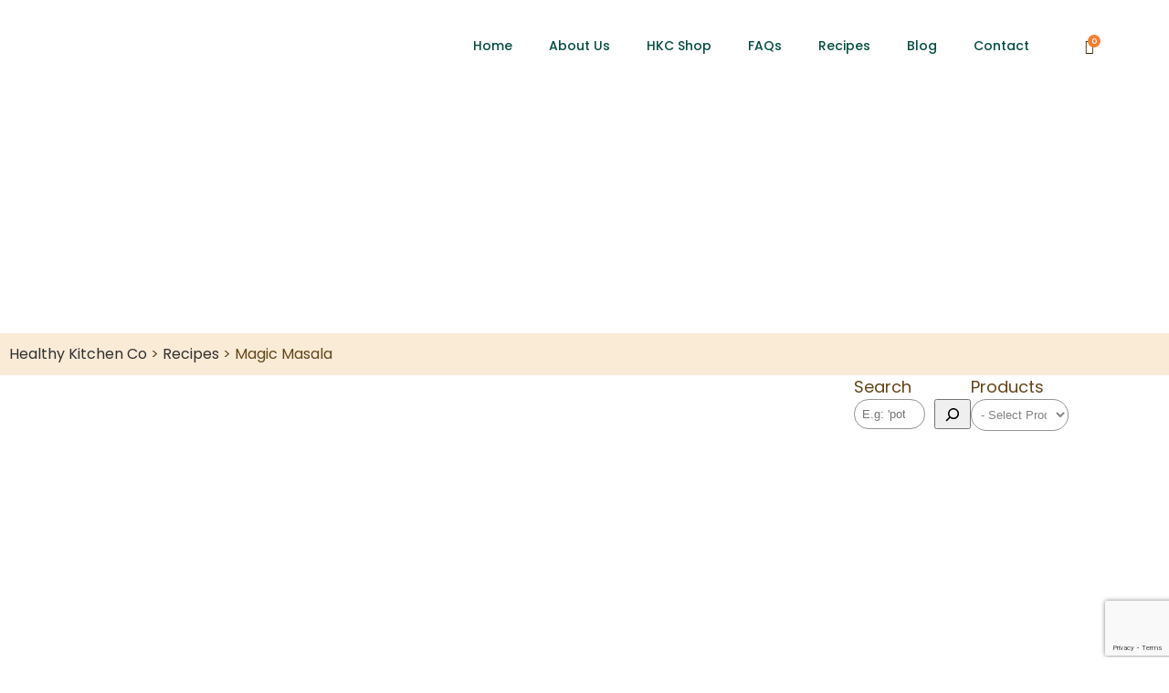

--- FILE ---
content_type: text/html; charset=UTF-8
request_url: https://hkcspiceblends.shop/recipe-category/magic-masala/
body_size: 51358
content:
<!DOCTYPE html>
<html lang="en-US">
<head>

    <!-- Google tag (gtag.js) -->
    <script async src="https://www.googletagmanager.com/gtag/js?id=G-X4YZY75KY1"></script>
    <script>
    window.dataLayer = window.dataLayer || [];
    function gtag(){dataLayer.push(arguments);}
    gtag('js', new Date());

    gtag('config', 'G-X4YZY75KY1');
    </script>


	<meta charset="UTF-8" />
	
				<meta name="viewport" content="width=device-width,initial-scale=1,user-scalable=no">
		
            
            
	<link rel="profile" href="http://gmpg.org/xfn/11" />
	<link rel="pingback" href="https://hkcspiceblends.shop/xmlrpc.php" />

	<meta name='robots' content='index, follow, max-image-preview:large, max-snippet:-1, max-video-preview:-1' />
	<style>img:is([sizes="auto" i], [sizes^="auto," i]) { contain-intrinsic-size: 3000px 1500px }</style>
	<script type="text/javascript">
    (function() {
  var pvData = {"source":"Direct","referrer":"Direct","visitor_type":"logged out","visitor_login_status":"logged out","visitor_id":0,"page_title":"Magic Masala Archives - Healthy Kitchen Co","post_type":"recipe","post_type_with_prefix":"tax recipe","post_categories":"","post_tags":"","post_author":"","post_full_date":"","post_year":"","post_month":"","post_day":"","is_front_page":0,"is_home":1,"search_query":"","search_results_count":0};
  var body = {
    url: encodeURIComponent(window.location.href),
    referrer: encodeURIComponent(document.referrer)
  };

  function makePostRequest(e,t){var n=[];if(t.body){for(var o in t.body)n.push(encodeURIComponent(o)+"="+encodeURIComponent(t.body[o]));t.body=n.join("&")}return window.fetch?new Promise(n=>{var o={method:"POST",headers:{"Content-Type":"application/x-www-form-urlencoded"},redirect:"follow",body:{},...t};window.fetch(e,o).then(e=>{n(e.text())})}):new Promise(t=>{var o;"undefined"==typeof XMLHttpRequest&&t(null),(o=new XMLHttpRequest).open("POST",e,!0),o.onreadystatechange=function(){4==o.readyState&&200==o.status&&t(o.responseText)},o.setRequestHeader("Content-type","application/x-www-form-urlencoded"),o.send(n.join("&"))})}
  function observeAjaxCartActions(e){new PerformanceObserver(function(t){for(var n=t.getEntries(),r=0;r<n.length;r++)["xmlhttprequest","fetch"].includes(n[r].initiatorType)&&['=get_refreshed_fragments', 'add_to_cart'].some(p => n[r].name.includes(p))&&fetchCart(e)}).observe({entryTypes:["resource"]})};

  function fetchCart(adapter) {
    makePostRequest("//hkcspiceblends.shop/index.php?plugin=optimonk&action=cartData", { body })
      .then((response) => {
        var data = JSON.parse(response);
        setCartData(data, adapter);
      })
  }

  function setCartData(cartData, adapter) {
    Object.keys(cartData.avs).forEach((key, value) => {
      adapter.attr(`wp_${key}`, cartData.avs[key]);
    })
  }

  function setAssocData(assocData, adapter) {
    Object.keys(assocData).forEach((key) => {
      adapter.attr(`wp_${key}`, assocData[key]);
    })
  }

  var RuleHandler = {
    hasVisitorCartRules: (campaignMeta) => {
      return !!(campaignMeta.rules.visitorCart || campaignMeta.rules.visitorCartRevamp || campaignMeta.rules.visitorCartV3);
    },
    hasVisitorAttributeRule: (campaignMeta) => {
      return !!campaignMeta.rules.visitorAttribute;
    }
  }

  document.querySelector('html').addEventListener('optimonk#embedded-campaigns-init', function(e) {
    var campaignsData = e.parameters;

    if (!campaignsData.length) {
      return;
    }

    var adapter = window.OptiMonkEmbedded.Visitor.createAdapter();
    var hasCartRule = false;
    var hasAttributeRule = false;

    campaignsData.forEach((campaignMetaData) => {
      hasCartRule = hasCartRule || RuleHandler.hasVisitorCartRules(campaignMetaData);
      hasAttributeRule = hasAttributeRule || RuleHandler.hasVisitorAttributeRule(campaignMetaData);
    });

    setAssocData(pvData, adapter);

    if (hasCartRule) {
      observeAjaxCartActions(adapter);
      fetchCart(adapter);
    }

    if (hasAttributeRule) {
      makePostRequest("//hkcspiceblends.shop/index.php?plugin=optimonk&action=productData", { body })
        .then((response) => {
          var data = JSON.parse(response);
          setAssocData(data, adapter);
        })
    }
  });

  document.querySelector('html').addEventListener('optimonk#campaigns_initialized', function () {
    if (!OptiMonk.campaigns) {
      return;
    }

    var adapter = window.OptiMonk.Visitor.createAdapter();

    setAssocData(pvData, adapter);

    if (OptiMonk.campaigns.filter(campaign => campaign.hasVisitorAttributeRules()).length) {
      makePostRequest("//hkcspiceblends.shop/index.php?plugin=optimonk&action=productData", { body })
        .then((response) => {
          var data = JSON.parse(response);
          setAssocData(data, adapter);
        });
    }
  });
}());

    window.WooDataForOM = {
    "shop": {
        "pluginVersion": "2.1.3",
        "platform": "woocommerce",
        "cartUrl": "https://hkcspiceblends.shop/cart/"
    },
    "page": {
        "postId": 0,
        "postType": "recipe"
    },
    "product": null,
    "order": null,
    "category": null
};

let hasCampaignsBeforeLoadTriggered = false;

document.querySelector('html').addEventListener('optimonk#campaigns-before-load', () => {

    if (hasCampaignsBeforeLoadTriggered) return;
    hasCampaignsBeforeLoadTriggered = true;

    function setAssocData(assocData, adapter) {
        Object.keys(assocData).forEach((key) => {
        adapter.attr(`wp_${key}`, assocData[key]);
        })
    }

   function triggerEvent(element, eventName, parameters) {
        let event;
        if (document.createEvent) {
            event = document.createEvent('HTMLEvents');
            event.initEvent(eventName, true, true);
        } else if (document.createEventObject) {
            event = document.createEventObject();
            event.eventType = eventName;
        }

        event.eventName = eventName;
        event.parameters = parameters || {};

        if (element.dispatchEvent) {
            element.dispatchEvent(event);
        } else if (element.fireEvent) {
            element.fireEvent(`on${event.eventType}`, event);
        } else if (element[eventName]) {
            element[eventName]();
        } else if (element[`on${eventName}`]) {
            element[`on${eventName}`]();
        }
    };
    
    var adapter = OptiMonkEmbedded.Visitor.createAdapter();

    var orderData = null;
    

    if (orderData) {
        setAssocData(orderData, adapter);
    }

    console.log('[OM-plugin] visitor attributes updated');

    console.log('[OM-plugin] triggered event: optimonk#wc-attributes-updated');
    triggerEvent(document.querySelector('html'), 'optimonk#wc-attributes-updated');

});

if (window.WooDataForOM) {
    console.log('[OM-plugin] varibles inserted (window.WooDataForOM)');
}


</script>
<script type="text/javascript" src="https://onsite.optimonk.com/script.js?account=260557" async></script>	<!-- Pixel Cat Facebook Pixel Code -->
	<script>
	!function(f,b,e,v,n,t,s){if(f.fbq)return;n=f.fbq=function(){n.callMethod?
	n.callMethod.apply(n,arguments):n.queue.push(arguments)};if(!f._fbq)f._fbq=n;
	n.push=n;n.loaded=!0;n.version='2.0';n.queue=[];t=b.createElement(e);t.async=!0;
	t.src=v;s=b.getElementsByTagName(e)[0];s.parentNode.insertBefore(t,s)}(window,
	document,'script','https://connect.facebook.net/en_US/fbevents.js' );
	fbq( 'init', '1000091977743894' );	</script>
	<!-- DO NOT MODIFY -->
	<!-- End Facebook Pixel Code -->
	<script>window._wca = window._wca || [];</script>

	<!-- This site is optimized with the Yoast SEO plugin v26.5 - https://yoast.com/wordpress/plugins/seo/ -->
	<title>Magic Masala Archives - Healthy Kitchen Co</title>
	<link rel="canonical" href="https://hkcspiceblends.shop/recipe-category/magic-masala/" />
	<link rel="next" href="https://hkcspiceblends.shop/recipe-category/magic-masala/page/2/" />
	<meta property="og:locale" content="en_US" />
	<meta property="og:type" content="article" />
	<meta property="og:title" content="Magic Masala Archives - Healthy Kitchen Co" />
	<meta property="og:url" content="https://hkcspiceblends.shop/recipe-category/magic-masala/" />
	<meta property="og:site_name" content="Healthy Kitchen Co" />
	<meta property="og:image" content="https://i0.wp.com/hkcspiceblends.shop/wp-content/uploads/2023/11/HKC_Logo_Green-01.png?fit=942%2C942&ssl=1" />
	<meta property="og:image:width" content="942" />
	<meta property="og:image:height" content="942" />
	<meta property="og:image:type" content="image/png" />
	<meta name="twitter:card" content="summary_large_image" />
	<script type="application/ld+json" class="yoast-schema-graph">{"@context":"https://schema.org","@graph":[{"@type":"CollectionPage","@id":"https://hkcspiceblends.shop/recipe-category/magic-masala/","url":"https://hkcspiceblends.shop/recipe-category/magic-masala/","name":"Magic Masala Archives - Healthy Kitchen Co","isPartOf":{"@id":"https://hkcspiceblends.shop/#website"},"primaryImageOfPage":{"@id":"https://hkcspiceblends.shop/recipe-category/magic-masala/#primaryimage"},"image":{"@id":"https://hkcspiceblends.shop/recipe-category/magic-masala/#primaryimage"},"thumbnailUrl":"https://i0.wp.com/hkcspiceblends.shop/wp-content/uploads/2023/08/magic-veggie-pulao.jpg?fit=500%2C500&ssl=1","breadcrumb":{"@id":"https://hkcspiceblends.shop/recipe-category/magic-masala/#breadcrumb"},"inLanguage":"en-US"},{"@type":"ImageObject","inLanguage":"en-US","@id":"https://hkcspiceblends.shop/recipe-category/magic-masala/#primaryimage","url":"https://i0.wp.com/hkcspiceblends.shop/wp-content/uploads/2023/08/magic-veggie-pulao.jpg?fit=500%2C500&ssl=1","contentUrl":"https://i0.wp.com/hkcspiceblends.shop/wp-content/uploads/2023/08/magic-veggie-pulao.jpg?fit=500%2C500&ssl=1","width":500,"height":500},{"@type":"BreadcrumbList","@id":"https://hkcspiceblends.shop/recipe-category/magic-masala/#breadcrumb","itemListElement":[{"@type":"ListItem","position":1,"name":"Home","item":"https://hkcspiceblends.shop/"},{"@type":"ListItem","position":2,"name":"Magic Masala"}]},{"@type":"WebSite","@id":"https://hkcspiceblends.shop/#website","url":"https://hkcspiceblends.shop/","name":"HKC Spiceblends","description":"Healthy Kitchen Co. creates premium, hand-blended spice blends, teas, and pantry essentials — 100% natural, preservative-free, and crafted to nourish your gut, elevate mindful cooking, and bring wellness to every home","publisher":{"@id":"https://hkcspiceblends.shop/#organization"},"potentialAction":[{"@type":"SearchAction","target":{"@type":"EntryPoint","urlTemplate":"https://hkcspiceblends.shop/?s={search_term_string}"},"query-input":{"@type":"PropertyValueSpecification","valueRequired":true,"valueName":"search_term_string"}}],"inLanguage":"en-US"},{"@type":"Organization","@id":"https://hkcspiceblends.shop/#organization","name":"Healthy Kitchen Co","url":"https://hkcspiceblends.shop/","logo":{"@type":"ImageObject","inLanguage":"en-US","@id":"https://hkcspiceblends.shop/#/schema/logo/image/","url":"https://i0.wp.com/hkcspiceblends.shop/wp-content/uploads/2023/11/HKC_Logo_Green-01.png?fit=942%2C942&ssl=1","contentUrl":"https://i0.wp.com/hkcspiceblends.shop/wp-content/uploads/2023/11/HKC_Logo_Green-01.png?fit=942%2C942&ssl=1","width":942,"height":942,"caption":"Healthy Kitchen Co"},"image":{"@id":"https://hkcspiceblends.shop/#/schema/logo/image/"},"sameAs":["https://www.facebook.com/hkcgourmetspiceblends"]}]}</script>
	<!-- / Yoast SEO plugin. -->


<link rel='dns-prefetch' href='//www.googletagmanager.com' />
<link rel='dns-prefetch' href='//stats.wp.com' />
<link rel='dns-prefetch' href='//fonts.googleapis.com' />
<link rel='preconnect' href='//i0.wp.com' />
<link rel='preconnect' href='//c0.wp.com' />
<link rel="alternate" type="application/rss+xml" title="Healthy Kitchen Co &raquo; Feed" href="https://hkcspiceblends.shop/feed/" />
<link rel="alternate" type="application/rss+xml" title="Healthy Kitchen Co &raquo; Comments Feed" href="https://hkcspiceblends.shop/comments/feed/" />
<link rel="alternate" type="application/rss+xml" title="Healthy Kitchen Co &raquo; Magic Masala recipe-category Feed" href="https://hkcspiceblends.shop/recipe-category/magic-masala/feed/" />
<script type="text/javascript">
/* <![CDATA[ */
window._wpemojiSettings = {"baseUrl":"https:\/\/s.w.org\/images\/core\/emoji\/16.0.1\/72x72\/","ext":".png","svgUrl":"https:\/\/s.w.org\/images\/core\/emoji\/16.0.1\/svg\/","svgExt":".svg","source":{"concatemoji":"https:\/\/hkcspiceblends.shop\/wp-includes\/js\/wp-emoji-release.min.js?ver=6.8.3"}};
/*! This file is auto-generated */
!function(s,n){var o,i,e;function c(e){try{var t={supportTests:e,timestamp:(new Date).valueOf()};sessionStorage.setItem(o,JSON.stringify(t))}catch(e){}}function p(e,t,n){e.clearRect(0,0,e.canvas.width,e.canvas.height),e.fillText(t,0,0);var t=new Uint32Array(e.getImageData(0,0,e.canvas.width,e.canvas.height).data),a=(e.clearRect(0,0,e.canvas.width,e.canvas.height),e.fillText(n,0,0),new Uint32Array(e.getImageData(0,0,e.canvas.width,e.canvas.height).data));return t.every(function(e,t){return e===a[t]})}function u(e,t){e.clearRect(0,0,e.canvas.width,e.canvas.height),e.fillText(t,0,0);for(var n=e.getImageData(16,16,1,1),a=0;a<n.data.length;a++)if(0!==n.data[a])return!1;return!0}function f(e,t,n,a){switch(t){case"flag":return n(e,"\ud83c\udff3\ufe0f\u200d\u26a7\ufe0f","\ud83c\udff3\ufe0f\u200b\u26a7\ufe0f")?!1:!n(e,"\ud83c\udde8\ud83c\uddf6","\ud83c\udde8\u200b\ud83c\uddf6")&&!n(e,"\ud83c\udff4\udb40\udc67\udb40\udc62\udb40\udc65\udb40\udc6e\udb40\udc67\udb40\udc7f","\ud83c\udff4\u200b\udb40\udc67\u200b\udb40\udc62\u200b\udb40\udc65\u200b\udb40\udc6e\u200b\udb40\udc67\u200b\udb40\udc7f");case"emoji":return!a(e,"\ud83e\udedf")}return!1}function g(e,t,n,a){var r="undefined"!=typeof WorkerGlobalScope&&self instanceof WorkerGlobalScope?new OffscreenCanvas(300,150):s.createElement("canvas"),o=r.getContext("2d",{willReadFrequently:!0}),i=(o.textBaseline="top",o.font="600 32px Arial",{});return e.forEach(function(e){i[e]=t(o,e,n,a)}),i}function t(e){var t=s.createElement("script");t.src=e,t.defer=!0,s.head.appendChild(t)}"undefined"!=typeof Promise&&(o="wpEmojiSettingsSupports",i=["flag","emoji"],n.supports={everything:!0,everythingExceptFlag:!0},e=new Promise(function(e){s.addEventListener("DOMContentLoaded",e,{once:!0})}),new Promise(function(t){var n=function(){try{var e=JSON.parse(sessionStorage.getItem(o));if("object"==typeof e&&"number"==typeof e.timestamp&&(new Date).valueOf()<e.timestamp+604800&&"object"==typeof e.supportTests)return e.supportTests}catch(e){}return null}();if(!n){if("undefined"!=typeof Worker&&"undefined"!=typeof OffscreenCanvas&&"undefined"!=typeof URL&&URL.createObjectURL&&"undefined"!=typeof Blob)try{var e="postMessage("+g.toString()+"("+[JSON.stringify(i),f.toString(),p.toString(),u.toString()].join(",")+"));",a=new Blob([e],{type:"text/javascript"}),r=new Worker(URL.createObjectURL(a),{name:"wpTestEmojiSupports"});return void(r.onmessage=function(e){c(n=e.data),r.terminate(),t(n)})}catch(e){}c(n=g(i,f,p,u))}t(n)}).then(function(e){for(var t in e)n.supports[t]=e[t],n.supports.everything=n.supports.everything&&n.supports[t],"flag"!==t&&(n.supports.everythingExceptFlag=n.supports.everythingExceptFlag&&n.supports[t]);n.supports.everythingExceptFlag=n.supports.everythingExceptFlag&&!n.supports.flag,n.DOMReady=!1,n.readyCallback=function(){n.DOMReady=!0}}).then(function(){return e}).then(function(){var e;n.supports.everything||(n.readyCallback(),(e=n.source||{}).concatemoji?t(e.concatemoji):e.wpemoji&&e.twemoji&&(t(e.twemoji),t(e.wpemoji)))}))}((window,document),window._wpemojiSettings);
/* ]]> */
</script>
<link rel='stylesheet' id='animate-css' href='https://hkcspiceblends.shop/wp-content/plugins/qi-blocks/assets/css/plugins/animate/animate.min.css?ver=4.1.1' type='text/css' media='all' />
<link rel='stylesheet' id='ht_ctc_main_css-css' href='https://hkcspiceblends.shop/wp-content/plugins/click-to-chat-for-whatsapp/new/inc/assets/css/main.css?ver=4.34' type='text/css' media='all' />
<link rel='stylesheet' id='sbi_styles-css' href='https://hkcspiceblends.shop/wp-content/plugins/instagram-feed/css/sbi-styles.min.css?ver=6.10.0' type='text/css' media='all' />
<style id='wp-emoji-styles-inline-css' type='text/css'>

	img.wp-smiley, img.emoji {
		display: inline !important;
		border: none !important;
		box-shadow: none !important;
		height: 1em !important;
		width: 1em !important;
		margin: 0 0.07em !important;
		vertical-align: -0.1em !important;
		background: none !important;
		padding: 0 !important;
	}
</style>
<style id='classic-theme-styles-inline-css' type='text/css'>
/*! This file is auto-generated */
.wp-block-button__link{color:#fff;background-color:#32373c;border-radius:9999px;box-shadow:none;text-decoration:none;padding:calc(.667em + 2px) calc(1.333em + 2px);font-size:1.125em}.wp-block-file__button{background:#32373c;color:#fff;text-decoration:none}
</style>
<link rel='stylesheet' id='wp-components-css' href='https://c0.wp.com/c/6.8.3/wp-includes/css/dist/components/style.min.css' type='text/css' media='all' />
<link rel='stylesheet' id='wp-preferences-css' href='https://c0.wp.com/c/6.8.3/wp-includes/css/dist/preferences/style.min.css' type='text/css' media='all' />
<link rel='stylesheet' id='wp-block-editor-css' href='https://c0.wp.com/c/6.8.3/wp-includes/css/dist/block-editor/style.min.css' type='text/css' media='all' />
<link rel='stylesheet' id='popup-maker-block-library-style-css' href='https://hkcspiceblends.shop/wp-content/plugins/popup-maker/dist/packages/block-library-style.css?ver=dbea705cfafe089d65f1' type='text/css' media='all' />
<link rel='stylesheet' id='contact-form-7-css' href='https://hkcspiceblends.shop/wp-content/plugins/contact-form-7/includes/css/styles.css?ver=6.1.4' type='text/css' media='all' />
<link rel='stylesheet' id='qi-blocks-grid-css' href='https://hkcspiceblends.shop/wp-content/plugins/qi-blocks/assets/dist/grid.css?ver=1.4.6' type='text/css' media='all' />
<link rel='stylesheet' id='qi-blocks-main-css' href='https://hkcspiceblends.shop/wp-content/plugins/qi-blocks/assets/dist/main.css?ver=1.4.6' type='text/css' media='all' />
<style id='qi-blocks-main-inline-css' type='text/css'>
body  .qodef-widget-block-6d99e8d1 .qodef-gutenberg-section{--qi-blocks-columns-gap: 30px;} body  .qodef-widget-block-f53e6440 .qodef-gutenberg-section{--qi-blocks-columns-gap: 30px;} body  .qodef-template-block-c9d40d01 .qodef-gutenberg-section{--qi-blocks-columns-gap: 30px;} body  .qodef-template-block-b2fa8bf6 .qodef-orientation--right .qodef-m-card:nth-last-child(3){transform: scale(calc(1 - 2 * 0.2));right: calc( -1 * 2 * 25%);} body  .qodef-template-block-b2fa8bf6 .qodef-orientation--right .qodef-m-card:nth-last-child(2){transform: scale(calc(1 - 1 * 0.2));right: calc( -1 * 1 * 25%);} body  .qodef-template-block-b2fa8bf6 .qodef-orientation--right .qodef-m-card:nth-last-child(1){transform: scale(calc(1 - 0 * 0.2));right: calc( -1 * 0 * 25%);} body  .qodef-template-block-1e5534a8 .qi-block-spacer{height: 30px;} body  .qodef-template-block-18b3cf62 .qi-block-spacer{height: 30px;} body  .qodef-template-block-e6221abe .qi-block-spacer{height: 30px;} body  .qodef-template-block-dad6298e .qi-block-spacer{height: 30px;} body  .qodef-template-block-b2e27268 .qi-block-icon-with-text .qi-block-divider:not(.qodef-separator--border-image) .qodef-m-line{border-style: solid;} body  .qodef-template-block-b2e27268 .qi-block-icon-with-text .qodef-separator--border-image .qodef-m-line{background-size: auto;background-position: left;background-repeat: round;} body  .qodef-template-block-443baf16 .qi-block-icon-with-text .qodef-m-title{color: rgba(99,70,24,1);} body  .qodef-template-block-443baf16 .qi-block-icon-with-text .qodef-m-icon-holder{color: rgba(99,70,24,1);} body  .qodef-template-block-443baf16 .qi-block-icon-with-text .qi-block-divider:not(.qodef-separator--border-image) .qodef-m-line{border-style: solid;} body  .qodef-template-block-443baf16 .qi-block-icon-with-text .qodef-separator--border-image .qodef-m-line{background-size: auto;background-position: left;background-repeat: round;}
</style>
<link rel='stylesheet' id='tss-css' href='https://hkcspiceblends.shop/wp-content/plugins/testimonial-slider-and-showcase/assets/css/wptestimonial.css?ver=2.4.0' type='text/css' media='all' />
<link rel='stylesheet' id='tp-product-image-flipper-for-woocommerce-css' href='https://hkcspiceblends.shop/wp-content/plugins/tp-product-image-flipper-for-woocommerce/css/tp-product-image-flipper-for-woocommerce.css?ver=6.8.3' type='text/css' media='all' />
<style id='woocommerce-inline-inline-css' type='text/css'>
.woocommerce form .form-row .required { visibility: hidden; }
</style>
<link rel='stylesheet' id='wpos-slick-style-css' href='https://hkcspiceblends.shop/wp-content/plugins/wp-responsive-recent-post-slider/assets/css/slick.css?ver=3.7.1' type='text/css' media='all' />
<link rel='stylesheet' id='wppsac-public-style-css' href='https://hkcspiceblends.shop/wp-content/plugins/wp-responsive-recent-post-slider/assets/css/recent-post-style.css?ver=3.7.1' type='text/css' media='all' />
<link rel='stylesheet' id='wt-woocommerce-related-products-css' href='https://hkcspiceblends.shop/wp-content/plugins/wt-woocommerce-related-products/public/css/custom-related-products-public.css?ver=1.7.6' type='text/css' media='all' />
<link rel='stylesheet' id='carousel-css-css' href='https://hkcspiceblends.shop/wp-content/plugins/wt-woocommerce-related-products/public/css/owl.carousel.min.css?ver=1.7.6' type='text/css' media='all' />
<link rel='stylesheet' id='carousel-theme-css-css' href='https://hkcspiceblends.shop/wp-content/plugins/wt-woocommerce-related-products/public/css/owl.theme.default.min.css?ver=1.7.6' type='text/css' media='all' />
<link rel='stylesheet' id='wcpscwc-public-style-css' href='https://hkcspiceblends.shop/wp-content/plugins/woo-product-slider-and-carousel-with-category/assets/css/wcpscwc-public.css?ver=3.0.3' type='text/css' media='all' />
<link rel='stylesheet' id='hostinger-reach-subscription-block-css' href='https://hkcspiceblends.shop/wp-content/plugins/hostinger-reach/frontend/dist/blocks/subscription.css?ver=1764234926' type='text/css' media='all' />
<link rel='stylesheet' id='qi-addons-for-elementor-grid-style-css' href='https://hkcspiceblends.shop/wp-content/plugins/qi-addons-for-elementor/assets/css/grid.min.css?ver=1.9.5' type='text/css' media='all' />
<link rel='stylesheet' id='qi-addons-for-elementor-helper-parts-style-css' href='https://hkcspiceblends.shop/wp-content/plugins/qi-addons-for-elementor/assets/css/helper-parts.min.css?ver=1.9.5' type='text/css' media='all' />
<link rel='stylesheet' id='qi-addons-for-elementor-style-css' href='https://hkcspiceblends.shop/wp-content/plugins/qi-addons-for-elementor/assets/css/main.min.css?ver=1.9.5' type='text/css' media='all' />
<link rel='stylesheet' id='mediaelement-css' href='https://c0.wp.com/c/6.8.3/wp-includes/js/mediaelement/mediaelementplayer-legacy.min.css' type='text/css' media='all' />
<link rel='stylesheet' id='wp-mediaelement-css' href='https://c0.wp.com/c/6.8.3/wp-includes/js/mediaelement/wp-mediaelement.min.css' type='text/css' media='all' />
<link rel='stylesheet' id='bridge-default-style-css' href='https://hkcspiceblends.shop/wp-content/themes/bridge/style.css?ver=6.8.3' type='text/css' media='all' />
<link rel='stylesheet' id='bridge-qode-font_awesome-css' href='https://hkcspiceblends.shop/wp-content/themes/bridge/css/font-awesome/css/font-awesome.min.css?ver=6.8.3' type='text/css' media='all' />
<link rel='stylesheet' id='bridge-qode-font_elegant-css' href='https://hkcspiceblends.shop/wp-content/themes/bridge/css/elegant-icons/style.min.css?ver=6.8.3' type='text/css' media='all' />
<link rel='stylesheet' id='bridge-qode-linea_icons-css' href='https://hkcspiceblends.shop/wp-content/themes/bridge/css/linea-icons/style.css?ver=6.8.3' type='text/css' media='all' />
<link rel='stylesheet' id='bridge-qode-dripicons-css' href='https://hkcspiceblends.shop/wp-content/themes/bridge/css/dripicons/dripicons.css?ver=6.8.3' type='text/css' media='all' />
<link rel='stylesheet' id='bridge-qode-kiko-css' href='https://hkcspiceblends.shop/wp-content/themes/bridge/css/kiko/kiko-all.css?ver=6.8.3' type='text/css' media='all' />
<link rel='stylesheet' id='bridge-qode-font_awesome_5-css' href='https://hkcspiceblends.shop/wp-content/themes/bridge/css/font-awesome-5/css/font-awesome-5.min.css?ver=6.8.3' type='text/css' media='all' />
<link rel='stylesheet' id='bridge-stylesheet-css' href='https://hkcspiceblends.shop/wp-content/themes/bridge/css/stylesheet.min.css?ver=6.8.3' type='text/css' media='all' />
<style id='bridge-stylesheet-inline-css' type='text/css'>
   .archive.disabled_footer_top .footer_top_holder, .archive.disabled_footer_bottom .footer_bottom_holder { display: none;}


</style>
<link rel='stylesheet' id='bridge-woocommerce-css' href='https://hkcspiceblends.shop/wp-content/themes/bridge/css/woocommerce.min.css?ver=6.8.3' type='text/css' media='all' />
<link rel='stylesheet' id='bridge-woocommerce-responsive-css' href='https://hkcspiceblends.shop/wp-content/themes/bridge/css/woocommerce_responsive.min.css?ver=6.8.3' type='text/css' media='all' />
<link rel='stylesheet' id='bridge-print-css' href='https://hkcspiceblends.shop/wp-content/themes/bridge/css/print.css?ver=6.8.3' type='text/css' media='all' />
<link rel='stylesheet' id='bridge-style-dynamic-css' href='https://hkcspiceblends.shop/wp-content/themes/bridge/css/style_dynamic.css?ver=1752246435' type='text/css' media='all' />
<link rel='stylesheet' id='bridge-responsive-css' href='https://hkcspiceblends.shop/wp-content/themes/bridge/css/responsive.min.css?ver=6.8.3' type='text/css' media='all' />
<link rel='stylesheet' id='bridge-style-dynamic-responsive-css' href='https://hkcspiceblends.shop/wp-content/themes/bridge/css/style_dynamic_responsive.css?ver=1752246436' type='text/css' media='all' />
<style id='bridge-style-dynamic-responsive-inline-css' type='text/css'>
.testimonials_c_holder .testimonial_content_inner {
    background: transparent;
}
.testimonials_c_holder .testimonial_content_inner {
    padding: 0;
}
.testimonials_c_holder .testimonial_content_inner .testimonial_author {
    font-weight: 600;
}
.q_icon_with_title.left_from_title.small.normal_icon .icon_holder, .q_icon_with_title.left_from_title.tiny .icon_holder, .q_icon_with_title.tiny .icon_holder img {
    width: 45px;
}
.q_icon_with_title:not(.right) .icon_holder {
    padding: 4px 0 0 0;
}
.q_icon_with_title.small.custom_icon_image .icon_text_holder {
    padding: 0 0 0px 64px;
}
h3.icon_title {
    margin-bottom: 9px;
}
.testimonials_c_holder .testimonial_content_inner .testimonial_author {
    margin-top: 25px;
    font-family: Open sans;
}
.testimonials_c_holder .flex-control-nav {
    margin-top: 38px;
}
.testimonials_c_holder .flex-control-nav li a.flex-active {
    background-color: #412903;
}
.testimonials_c_holder .flex-control-nav li a {
    background-color: #b3a48c;
    width: 12px;
    height: 12px;
}
.testimonials_c_holder .flex-control-nav li {
    margin: 0 8px;
}
.qode-banner .qode-banner-content{
background-color: transparent;
padding: 30px;
}

.qode-banner .qode-banner-content .qode-banner-text-holder{
text-align: left;
}

.qode-banner:hover .qode-banner-content{
opacity: 1;
}

.qode-banner .qode-banner-content .qode-banner-text-holder *{
color: #412903;
margin-bottom: 5px;
}

.qode-banner .qode-banner-content .qode-banner-text-holder em{
    color: #634618;
    font-family: Open sans;
    line-height: 22px;
}
.qode-pl-holder .qode-pli-text-wrapper {
    margin: 32px 0;
}
.qode-pl-holder .qode-pli .qode-pli-price {
    margin-top: 3px;
    color: #412903;
    font-size: 15px;
    font-family: Open Sans;
}
.woocommerce .summary {
    margin-top: 45px;
}
.woocommerce div.product .summary p.price, .woocommerce div.product .summary p.price span.amount {
    margin: 0 0 7px 0;
}
.woocommerce #content .quantity .minus, .woocommerce #content .quantity .plus, .woocommerce .quantity .minus, .woocommerce .quantity .plus, .woocommerce-page #content .quantity .minus, .woocommerce-page #content .quantity .plus, .woocommerce-page .quantity .minus, .woocommerce-page .quantity .plus {
    width: 45px;
    height: 45px;
    border-radius: 0px;
    font-family: Open sans;
    font-size: 26px;
    line-height: 45px;
}
.woocommerce .quantity .minus, .woocommerce #content .quantity .minus, .woocommerce-page .quantity .minus, .woocommerce-page #content .quantity .minus, .woocommerce .quantity .plus, .woocommerce #content .quantity .plus, .woocommerce-page .quantity .plus, .woocommerce-page #content .quantity .plus {
    border: 1px solid #452d08;
}
.woocommerce .quantity .minus:hover, .woocommerce #content .quantity .minus:hover, .woocommerce-page .quantity .minus:hover, .woocommerce-page #content .quantity .minus:hover, .woocommerce .quantity .plus:hover, .woocommerce #content .quantity .plus:hover, .woocommerce-page .quantity .plus:hover, .woocommerce-page #content .quantity .plus:hover {
    border: 1px solid #f57f2f;
}
.woocommerce #content .quantity input.qty, .woocommerce .quantity input.qty, .woocommerce-page #content .quantity input.qty, .woocommerce-page .quantity input.qty {
    font-family: Open sans;
}
.woocommerce div.product .cart .quantity {
    padding-top: 0px;
}
.woocommerce div.product div.product_meta>span {
    font-weight: 500;
}
.q_accordion_holder.accordion.boxed .ui-accordion-header{
    background-color: #fff;
    color: #452d08;
    font-weight: 500;
    border: 1px solid #452d08;
    text-transform: none;
    transition: color .3s ease-in-out,background-color .3s ease-in-out;
    font-size: 18px;
    line-height: 23px;
    letter-spacing: 0;
}
.q_accordion_holder.accordion.boxed .ui-accordion-header:hover {
    background-color: #f57f2f;
    color: #fff! important;
    border: 1px solid #f57f2f;
    transition: color .3s ease-in-out,background-color .3s ease-in-out;
}
.woocommerce ul.products li.product .add-to-cart-button, .woocommerce ul.products li.product .added_to_cart, .woocommerce ul.products li.product a.qbutton.out-of-stock-button {
    padding: 0 37px;
}
.woocommerce table.shop_attributes th {
    font-weight: 500;
}
.woocommerce div.product div.related .qode-related-upsells-title {
    padding-top: 50px;
}
.qode-pl-holder .qode-pli .qode-pli-add-to-cart a {
    color: #634618;
    font-family: Open Sans;
    font-weight: 600;
    letter-spacing: 2px;
    font-size: 11px;
}
.woocommerce ul.products li.product h6 {
    text-transform: none;
    font-weight: 500;
    font-size: 20px;
    letter-spacing: 0;
}
.woocommerce ul.products li.product .price {
    font-size: 15px;
    color: #634618;
    font-family: Open Sans;
    font-weight: 400;
}
input.wpcf7-form-control.wpcf7-text.wpcf7-email.wpcf7-validates-as-required.wpcf7-validates-as-email {
    margin: 0px 0 0;
}
.footer_top .widget_nav_menu ul li {
    padding: 0 22px 18px;
    display: inline-block;
}
.shopping_cart_header .header_cart.fa-shopping-cart:before {
    color: #412903;
}
.shopping_cart_header .header_cart.fa-shopping-cart .header_cart_span {
    background-color: #f57f2f;
}
.shopping_cart_header .header_cart.fa-shopping-cart {
    font-size: 16px;
}

.q_counter_holder p.counter_text {
    margin: 3px 0 0;
}
nav.mobile_menu ul li, nav.mobile_menu ul li ul li {
    border-bottom: none;
}
.footer_top .wpcf7-form{
max-width: 53.5%;
margin: 0 auto;
}

@media only screen and (max-width: 1000px){
.footer_top .wpcf7-form{
max-width: 80%;
}
}

@media only screen and (max-width: 480px){
.footer_top .wpcf7-form{
max-width: 100%;
}

.wpcf7-form .qode-two-columns-form-with-space .qode-column-left{
width: 100%;
display: block;
padding: 0 0 10px;
}

.wpcf7-form .qode-two-columns-form-with-space .qode-column-right{
width: 100%;
display: block;
padding: 0 0 10px;
text-align: center;
}

div.wpcf7 .ajax-loader{
display: none
}
}
.page_not_found {
    margin: 83px 18% 83px;
}
h4.entry-title.qode-pli-title {
    letter-spacing: 0;
}
.testimonial_text_holder .testimonial_text_inner p:not(.testimonial_author){
    line-height: 32px
}
.shopping_cart_dropdown{
background-color: #412903;
}

.shopping_cart_dropdown ul li a{
font-size: 13px;
text-transform: none;
color: #fff;
}

.shopping_cart_dropdown span.total{
color: #fff;
text-transform: none;
}

.shopping_cart_dropdown .qbutton:hover{
background-color: #f49b5f;
}

bonus: centriranje texta u buttonu:

.shopping_cart_dropdown .qbutton{
line-height: 27px;
}
.woocommerce-billing-fields input {
border-bottom: 1px solid #412903 !important;
}

.woocommerce-checkout .select2-container--default .select2-selection--single,
.woocommerce-checkout .select2-container--default .select2-dropdown {
border: 1px solid #412903 !important;
}

.cart_item .product-name {
font-weight: 500;
color: #412903 !important;
}

.woocommerce-notice.woocommerce-notice--info.woocommerce-info {
font-family: 'Poppins', sans-serif;
letter-spacing: 0;
font-weight: 600;
color: #412903;
}
.woocommerce table.cart thead tr th,
.woocommerce-page table.cart thead tr th {
font-family: 'Poppins', sans-serif;
font-size: 18px;
letter-spacing: 0;
color: #412903;
text-transform: none;
}

.woocommerce-cart-form__cart-item.cart_item .product-name a {
font-weight: 500;
color: #412903 !important;
}

.cart_totals h2 {
letter-spacing: 0;
}

.cart-subtotal th,
.order-total th {
font-weight: 500 !important;
}
.woocommerce .woocommerce-info {
    margin-bottom: 0;
}

.woocommerce-terms-and-conditions-wrapper {
    padding-bottom: 30px;
}

.woocommerce-page .select2-search__field {
    border: 1px solid #412903 !important;
}

.woocommerce .woocommerce-info {
    font-family: 'Poppins', sans-serif;
}

.shopping_cart_dropdown ul li a{
letter-spacing:0;
}

.shopping_cart_dropdown ul li{
border-color: #fff;
padding: 15px 0
}

.shopping_cart_dropdown{
padding-bottom: 30px;
}
.gallery_holder ul li .gallery_hover i {
    display: none;
}
.gallery_holder ul li .gallery_hover {
    background-color: rgba(245,127,47,.4);
}
.woocommerce form.checkout .col2-set .form-row input[type=text] {
    color: #634618;
}
.woocommerce .checkout table.shop_table thead tr th, .woocommerce-page .checkout table.shop_table thead tr th, .woocommerce-page table.cart thead tr th, .woocommerce-page table.my_account_orders thead tr th {
    text-transform: none;
    font-size: 18px;
}
.woocommerce form.checkout table.shop_table span.amount {
    color: #634618;
}
.woocommerce table.cart tbody tr span.amount, .woocommerce-page table.cart tbody span.amount {
    color: #634618;
}
.woocommerce table tr td {
    color: #634618;
}
</style>
<link rel='stylesheet' id='js_composer_front-css' href='https://hkcspiceblends.shop/wp-content/plugins/js_composer/assets/css/js_composer.min.css?ver=6.13.0' type='text/css' media='all' />
<link rel='stylesheet' id='bridge-style-handle-google-fonts-css' href='https://fonts.googleapis.com/css?family=Raleway%3A100%2C200%2C300%2C400%2C500%2C600%2C700%2C800%2C900%2C100italic%2C300italic%2C400italic%2C700italic%7CBaskervville%3A100%2C200%2C300%2C400%2C500%2C600%2C700%2C800%2C900%2C100italic%2C300italic%2C400italic%2C700italic%7CPoppins%3A100%2C200%2C300%2C400%2C500%2C600%2C700%2C800%2C900%2C100italic%2C300italic%2C400italic%2C700italic%7COpen+Sans%3A100%2C200%2C300%2C400%2C500%2C600%2C700%2C800%2C900%2C100italic%2C300italic%2C400italic%2C700italic&#038;subset=latin%2Clatin-ext&#038;ver=1.0.0' type='text/css' media='all' />
<link rel='stylesheet' id='bridge-core-dashboard-style-css' href='https://hkcspiceblends.shop/wp-content/plugins/bridge-core/modules/core-dashboard/assets/css/core-dashboard.min.css?ver=6.8.3' type='text/css' media='all' />
<link rel='stylesheet' id='swiper-css' href='https://hkcspiceblends.shop/wp-content/plugins/qi-addons-for-elementor/assets/plugins/swiper/8.4.5/swiper.min.css?ver=8.4.5' type='text/css' media='all' />
<link rel='stylesheet' id='elementor-frontend-css' href='https://hkcspiceblends.shop/wp-content/plugins/elementor/assets/css/frontend.min.css?ver=3.34.0' type='text/css' media='all' />
<link rel='stylesheet' id='eael-general-css' href='https://hkcspiceblends.shop/wp-content/plugins/essential-addons-for-elementor-lite/assets/front-end/css/view/general.min.css?ver=6.5.4' type='text/css' media='all' />
<link rel='stylesheet' id='bdt-uikit-css' href='https://hkcspiceblends.shop/wp-content/plugins/bdthemes-prime-slider-lite/assets/css/bdt-uikit.css?ver=3.21.7' type='text/css' media='all' />
<link rel='stylesheet' id='prime-slider-site-css' href='https://hkcspiceblends.shop/wp-content/plugins/bdthemes-prime-slider-lite/assets/css/prime-slider-site.css?ver=4.1.1' type='text/css' media='all' />
<link rel='stylesheet' id='wpc-filter-everything-css' href='https://hkcspiceblends.shop/wp-content/plugins/filter-everything/assets/css/filter-everything.min.css?ver=1.9.1' type='text/css' media='all' />
<link rel='stylesheet' id='wpc-filter-everything-custom-css' href='https://hkcspiceblends.shop/wp-content/uploads/cache/filter-everything/06dba682bdb6398de7a0bec256fed12c.css?ver=6.8.3' type='text/css' media='all' />
<script type="text/javascript" id="woocommerce-google-analytics-integration-gtag-js-after">
/* <![CDATA[ */
/* Google Analytics for WooCommerce (gtag.js) */
					window.dataLayer = window.dataLayer || [];
					function gtag(){dataLayer.push(arguments);}
					// Set up default consent state.
					for ( const mode of [{"analytics_storage":"denied","ad_storage":"denied","ad_user_data":"denied","ad_personalization":"denied","region":["AT","BE","BG","HR","CY","CZ","DK","EE","FI","FR","DE","GR","HU","IS","IE","IT","LV","LI","LT","LU","MT","NL","NO","PL","PT","RO","SK","SI","ES","SE","GB","CH"]}] || [] ) {
						gtag( "consent", "default", { "wait_for_update": 500, ...mode } );
					}
					gtag("js", new Date());
					gtag("set", "developer_id.dOGY3NW", true);
					gtag("config", "G-ZR56340S6X", {"track_404":true,"allow_google_signals":true,"logged_in":false,"linker":{"domains":[],"allow_incoming":false},"custom_map":{"dimension1":"logged_in"}});
/* ]]> */
</script>
<script type="text/javascript" src="https://c0.wp.com/c/6.8.3/wp-includes/js/jquery/jquery.min.js" id="jquery-core-js"></script>
<script type="text/javascript" src="https://c0.wp.com/c/6.8.3/wp-includes/js/jquery/jquery-migrate.min.js" id="jquery-migrate-js"></script>
<script type="text/javascript" src="https://c0.wp.com/p/woocommerce/10.4.3/assets/js/jquery-blockui/jquery.blockUI.min.js" id="wc-jquery-blockui-js" data-wp-strategy="defer"></script>
<script type="text/javascript" id="wc-add-to-cart-js-extra">
/* <![CDATA[ */
var wc_add_to_cart_params = {"ajax_url":"\/wp-admin\/admin-ajax.php","wc_ajax_url":"\/?wc-ajax=%%endpoint%%","i18n_view_cart":"View cart","cart_url":"https:\/\/hkcspiceblends.shop\/cart\/","is_cart":"","cart_redirect_after_add":"no"};
/* ]]> */
</script>
<script type="text/javascript" src="https://c0.wp.com/p/woocommerce/10.4.3/assets/js/frontend/add-to-cart.min.js" id="wc-add-to-cart-js" data-wp-strategy="defer"></script>
<script type="text/javascript" src="https://c0.wp.com/p/woocommerce/10.4.3/assets/js/js-cookie/js.cookie.min.js" id="wc-js-cookie-js" data-wp-strategy="defer"></script>
<script type="text/javascript" src="https://hkcspiceblends.shop/wp-content/plugins/wt-woocommerce-related-products/public/js/custom-related-products-public.js?ver=1.7.6" id="wt-woocommerce-related-products-js"></script>
<script type="text/javascript" src="https://hkcspiceblends.shop/wp-content/plugins/wt-woocommerce-related-products/public/js/wt_owl_carousel.js?ver=1.7.6" id="wt-owl-js-js"></script>
<script type="text/javascript" src="https://hkcspiceblends.shop/wp-content/plugins/js_composer/assets/js/vendors/woocommerce-add-to-cart.js?ver=6.13.0" id="vc_woocommerce-add-to-cart-js-js"></script>
<script type="text/javascript" id="WCPAY_ASSETS-js-extra">
/* <![CDATA[ */
var wcpayAssets = {"url":"https:\/\/hkcspiceblends.shop\/wp-content\/plugins\/woocommerce-payments\/dist\/"};
/* ]]> */
</script>
<script type="text/javascript" src="https://c0.wp.com/p/woocommerce/10.4.3/assets/js/select2/select2.full.min.js" id="wc-select2-js" defer="defer" data-wp-strategy="defer"></script>
<script type="text/javascript" src="https://stats.wp.com/s-202604.js" id="woocommerce-analytics-js" defer="defer" data-wp-strategy="defer"></script>

<!-- Google tag (gtag.js) snippet added by Site Kit -->
<!-- Google Analytics snippet added by Site Kit -->
<script type="text/javascript" src="https://www.googletagmanager.com/gtag/js?id=GT-KDTWP2M8" id="google_gtagjs-js" async></script>
<script type="text/javascript" id="google_gtagjs-js-after">
/* <![CDATA[ */
window.dataLayer = window.dataLayer || [];function gtag(){dataLayer.push(arguments);}
gtag("set","linker",{"domains":["hkcspiceblends.shop"]});
gtag("js", new Date());
gtag("set", "developer_id.dZTNiMT", true);
gtag("config", "GT-KDTWP2M8");
 window._googlesitekit = window._googlesitekit || {}; window._googlesitekit.throttledEvents = []; window._googlesitekit.gtagEvent = (name, data) => { var key = JSON.stringify( { name, data } ); if ( !! window._googlesitekit.throttledEvents[ key ] ) { return; } window._googlesitekit.throttledEvents[ key ] = true; setTimeout( () => { delete window._googlesitekit.throttledEvents[ key ]; }, 5 ); gtag( "event", name, { ...data, event_source: "site-kit" } ); }; 
/* ]]> */
</script>
<script type="text/javascript" src="https://hkcspiceblends.shop/wp-content/plugins/bdthemes-prime-slider-lite/assets/js/bdt-uikit.min.js?ver=3.21.7" id="bdt-uikit-js"></script>
<link rel="https://api.w.org/" href="https://hkcspiceblends.shop/wp-json/" /><link rel="EditURI" type="application/rsd+xml" title="RSD" href="https://hkcspiceblends.shop/xmlrpc.php?rsd" />
<meta name="generator" content="WordPress 6.8.3" />
<meta name="generator" content="WooCommerce 10.4.3" />
<meta name="cdp-version" content="1.5.0" /><meta name="generator" content="Site Kit by Google 1.167.0" />		<script type="text/javascript">
				(function(c,l,a,r,i,t,y){
					c[a]=c[a]||function(){(c[a].q=c[a].q||[]).push(arguments)};t=l.createElement(r);t.async=1;
					t.src="https://www.clarity.ms/tag/"+i+"?ref=wordpress";y=l.getElementsByTagName(r)[0];y.parentNode.insertBefore(t,y);
				})(window, document, "clarity", "script", "rmnky2w68p");
		</script>
			<style>img#wpstats{display:none}</style>
		<!-- Google site verification - Google for WooCommerce -->
<meta name="google-site-verification" content="LmHAIV7BVnEFDSoox3zWvZqLe3fk2yiCXt2_55Kg1M4" />
	<noscript><style>.woocommerce-product-gallery{ opacity: 1 !important; }</style></noscript>
	
<!-- Google AdSense meta tags added by Site Kit -->
<meta name="google-adsense-platform-account" content="ca-host-pub-2644536267352236">
<meta name="google-adsense-platform-domain" content="sitekit.withgoogle.com">
<!-- End Google AdSense meta tags added by Site Kit -->
<meta name="generator" content="Elementor 3.34.0; features: additional_custom_breakpoints; settings: css_print_method-external, google_font-enabled, font_display-swap">
<style type="text/css" id="filter-everything-inline-css">.wpc-orderby-select{width:100%}.wpc-filters-open-button-container{display:none}.wpc-debug-message{padding:16px;font-size:14px;border:1px dashed #ccc;margin-bottom:20px}.wpc-debug-title{visibility:hidden}.wpc-button-inner,.wpc-chip-content{display:flex;align-items:center}.wpc-icon-html-wrapper{position:relative;margin-right:10px;top:2px}.wpc-icon-html-wrapper span{display:block;height:1px;width:18px;border-radius:3px;background:#2c2d33;margin-bottom:4px;position:relative}span.wpc-icon-line-1:after,span.wpc-icon-line-2:after,span.wpc-icon-line-3:after{content:"";display:block;width:3px;height:3px;border:1px solid #2c2d33;background-color:#fff;position:absolute;top:-2px;box-sizing:content-box}span.wpc-icon-line-3:after{border-radius:50%;left:2px}span.wpc-icon-line-1:after{border-radius:50%;left:5px}span.wpc-icon-line-2:after{border-radius:50%;left:12px}body .wpc-filters-open-button-container a.wpc-filters-open-widget,body .wpc-filters-open-button-container a.wpc-open-close-filters-button{display:inline-block;text-align:left;border:1px solid #2c2d33;border-radius:2px;line-height:1.5;padding:7px 12px;background-color:transparent;color:#2c2d33;box-sizing:border-box;text-decoration:none!important;font-weight:400;transition:none;position:relative}@media screen and (max-width:768px){.wpc_show_bottom_widget .wpc-filters-open-button-container,.wpc_show_open_close_button .wpc-filters-open-button-container{display:block}.wpc_show_bottom_widget .wpc-filters-open-button-container{margin-top:1em;margin-bottom:1em}}</style>
			<style>
				.e-con.e-parent:nth-of-type(n+4):not(.e-lazyloaded):not(.e-no-lazyload),
				.e-con.e-parent:nth-of-type(n+4):not(.e-lazyloaded):not(.e-no-lazyload) * {
					background-image: none !important;
				}
				@media screen and (max-height: 1024px) {
					.e-con.e-parent:nth-of-type(n+3):not(.e-lazyloaded):not(.e-no-lazyload),
					.e-con.e-parent:nth-of-type(n+3):not(.e-lazyloaded):not(.e-no-lazyload) * {
						background-image: none !important;
					}
				}
				@media screen and (max-height: 640px) {
					.e-con.e-parent:nth-of-type(n+2):not(.e-lazyloaded):not(.e-no-lazyload),
					.e-con.e-parent:nth-of-type(n+2):not(.e-lazyloaded):not(.e-no-lazyload) * {
						background-image: none !important;
					}
				}
			</style>
			<meta name="generator" content="Powered by WPBakery Page Builder - drag and drop page builder for WordPress."/>

<!-- Google Tag Manager snippet added by Site Kit -->
<script type="text/javascript">
/* <![CDATA[ */

			( function( w, d, s, l, i ) {
				w[l] = w[l] || [];
				w[l].push( {'gtm.start': new Date().getTime(), event: 'gtm.js'} );
				var f = d.getElementsByTagName( s )[0],
					j = d.createElement( s ), dl = l != 'dataLayer' ? '&l=' + l : '';
				j.async = true;
				j.src = 'https://www.googletagmanager.com/gtm.js?id=' + i + dl;
				f.parentNode.insertBefore( j, f );
			} )( window, document, 'script', 'dataLayer', 'GTM-M7CFKD8W' );
			
/* ]]> */
</script>

<!-- End Google Tag Manager snippet added by Site Kit -->
<meta name="generator" content="Powered by Slider Revolution 6.6.14 - responsive, Mobile-Friendly Slider Plugin for WordPress with comfortable drag and drop interface." />
<link rel="icon" href="https://i0.wp.com/hkcspiceblends.shop/wp-content/uploads/2023/10/emaillogo.png?fit=32%2C11&#038;ssl=1" sizes="32x32" />
<link rel="icon" href="https://i0.wp.com/hkcspiceblends.shop/wp-content/uploads/2023/10/emaillogo.png?fit=192%2C65&#038;ssl=1" sizes="192x192" />
<link rel="apple-touch-icon" href="https://i0.wp.com/hkcspiceblends.shop/wp-content/uploads/2023/10/emaillogo.png?fit=180%2C61&#038;ssl=1" />
<meta name="msapplication-TileImage" content="https://i0.wp.com/hkcspiceblends.shop/wp-content/uploads/2023/10/emaillogo.png?fit=270%2C92&#038;ssl=1" />
<script>function setREVStartSize(e){
			//window.requestAnimationFrame(function() {
				window.RSIW = window.RSIW===undefined ? window.innerWidth : window.RSIW;
				window.RSIH = window.RSIH===undefined ? window.innerHeight : window.RSIH;
				try {
					var pw = document.getElementById(e.c).parentNode.offsetWidth,
						newh;
					pw = pw===0 || isNaN(pw) || (e.l=="fullwidth" || e.layout=="fullwidth") ? window.RSIW : pw;
					e.tabw = e.tabw===undefined ? 0 : parseInt(e.tabw);
					e.thumbw = e.thumbw===undefined ? 0 : parseInt(e.thumbw);
					e.tabh = e.tabh===undefined ? 0 : parseInt(e.tabh);
					e.thumbh = e.thumbh===undefined ? 0 : parseInt(e.thumbh);
					e.tabhide = e.tabhide===undefined ? 0 : parseInt(e.tabhide);
					e.thumbhide = e.thumbhide===undefined ? 0 : parseInt(e.thumbhide);
					e.mh = e.mh===undefined || e.mh=="" || e.mh==="auto" ? 0 : parseInt(e.mh,0);
					if(e.layout==="fullscreen" || e.l==="fullscreen")
						newh = Math.max(e.mh,window.RSIH);
					else{
						e.gw = Array.isArray(e.gw) ? e.gw : [e.gw];
						for (var i in e.rl) if (e.gw[i]===undefined || e.gw[i]===0) e.gw[i] = e.gw[i-1];
						e.gh = e.el===undefined || e.el==="" || (Array.isArray(e.el) && e.el.length==0)? e.gh : e.el;
						e.gh = Array.isArray(e.gh) ? e.gh : [e.gh];
						for (var i in e.rl) if (e.gh[i]===undefined || e.gh[i]===0) e.gh[i] = e.gh[i-1];
											
						var nl = new Array(e.rl.length),
							ix = 0,
							sl;
						e.tabw = e.tabhide>=pw ? 0 : e.tabw;
						e.thumbw = e.thumbhide>=pw ? 0 : e.thumbw;
						e.tabh = e.tabhide>=pw ? 0 : e.tabh;
						e.thumbh = e.thumbhide>=pw ? 0 : e.thumbh;
						for (var i in e.rl) nl[i] = e.rl[i]<window.RSIW ? 0 : e.rl[i];
						sl = nl[0];
						for (var i in nl) if (sl>nl[i] && nl[i]>0) { sl = nl[i]; ix=i;}
						var m = pw>(e.gw[ix]+e.tabw+e.thumbw) ? 1 : (pw-(e.tabw+e.thumbw)) / (e.gw[ix]);
						newh =  (e.gh[ix] * m) + (e.tabh + e.thumbh);
					}
					var el = document.getElementById(e.c);
					if (el!==null && el) el.style.height = newh+"px";
					el = document.getElementById(e.c+"_wrapper");
					if (el!==null && el) {
						el.style.height = newh+"px";
						el.style.display = "block";
					}
				} catch(e){
					console.log("Failure at Presize of Slider:" + e)
				}
			//});
		  };</script>
		<style type="text/css" id="wp-custom-css">
			.accordion_content.ui-accordion-content.ui-helper-reset.ui-widget-content.ui-corner-bottom {
    display: block !important;
}
.tp-image-wrapper img {
    border-radius: 10px !important;
}
.page-description {
    display: none;
}
.content {
    margin-top: 0px !important;
}
p.content {
    padding: 0px !important;
}
.title_outer {
    margin-top: 15px !important;
}
h6.title-holder.clearfix.description_tab.ui-accordion-header.ui-helper-reset.ui-state-default.ui-corner-top.ui-corner-bottom {
    background: #ff6100;
    color: #fff !important;
}

@media (max-width: 767px) {
	.elementor-5654 .elementor-element.elementor-element-523084a3>.elementor-element-populated {
		padding: 0px 10px 0px 10px !important;
	}

	.q_accordion_holder.boxed div.accordion_content {
    padding-left: 26px;
}
.accordion_content.ui-accordion-content.ui-helper-reset.ui-widget-content.ui-corner-bottom {
    display: inline-block !important;
    visibility: visible !important;
}
	.qode-pl-outer {
		display: ruby !important;
	}
}
.pum-theme-4636 .pum-container, .pum-theme-lightbox .pum-container {
    padding: 18px;
    border-radius: 3px;
    border: 8px solid #044d42;
    box-shadow: 0px 0px 30px 0px #044d42;
    background-color: rgba( 255, 255, 255, 1.00 );
}
@media (max-width: 768px) {
	.qode-pl-outer {
		display: ruby !important;
	}
}

h6.title-holder.clearfix.additional_information_tab.ui-accordion-header.ui-helper-reset.ui-corner-top.ui-state-default.ui-corner-bottom {
	display: none !important;
}

span.woocs_price_code {
	display: flex;
	justify-content: center !important;
	text-align: center !important;
}

.elementor-5654 .elementor-element.elementor-element-523084a3>.elementor-element-populated {
	padding: 66px 0px 0px 0px !important;
}


.wpb-wiz-woocommerce-product-gallery__wrapper #wpb_wiz_gallery .woocommerce-product-gallery__image {
	display: block;
	float: left;
}

.elementor-5654 .elementor-element.elementor-element-523084a3>.elementor-element-populated {
	padding: 70px 70px 0px 70px;
}

span.woocs_price_code {
	display: flex;
	justify-content: flex-start;
	text-align: center;
}

.woocommerce del .amount,
.woocommerce-page del .amount {
	margin-right: 10px;
	font-size: 20px;
	font-weight: 600;
}

.woocommerce .elementor-5654 .elementor-element.elementor-element-3110c9ac .price ins {
	color: #0c0c0c;
	font-size: 23px;
	font-weight: 600;
}

.elementor-container.elementor-column-gap-wide {
	margin-top: 0px !important;
}

p#billing_address_1_field {
	padding-top: 115px;
}

.woocommerce-message {
	margin-top: 100px;
}

a.button.wc-forward {
	margin-top: -33px;
}

a.checkout-button.button.alt.wc-forward {
	margin-top: 5px;
}

.elementor-container.elementor-column-gap-wide {
	margin-top: 114px;
}

.elementor-5654 .elementor-element.elementor-element-21e8d3eb {
	margin-top: 0px;
	margin-bottom: 50px;
}

.woocommerce-page table tr:nth-child(2n+1) td {
	background: none;
}

.activeclasstr td {
	background-color: #044d43 !important;
	color: #ffffff !important;
}

.additional-product-details .wppsac-post-carousel.design-1 .slick-prev.slick-arrow {
	top: 41%;
	left: 10px !important;
}

.additional-product-details .wppsac-post-carousel.design-1 .slick-next.slick-arrow {
	top: 41%;
	right: 10px !important;
}

.additional-product-details h2.wppsac-post-title {
	text-align: center;
}

.shopping_cart_dropdown_inner p,
.additional-product-details ul.slick-dots {
	display: none !important;
}

.grecaptcha-badge {
	z-index: 9999;
	bottom: 2px !important;
}

.woocommerce-order-received .order-details-wrapper table tbody .product-name ul.wc-item-meta,
form.checkout #billing_last_name_field span.optional {
	display: none;
}

.woocommerce-order-details .woocommerce-table--order-details tr td.woocommerce-table__product-name {
	padding: 20px !important;
	text-align: left !important;
}

.woocommerce-order-details .woocommerce-table--order-details tr td {
	border: 1px solid #e0dede !important;
	font-size: 15px;
}

.woocommerce-checkout table.shop_table ul.wc-item-meta li::marker {
	color: #fff;
}

.woocommerce-checkout table.shop_table th,
.woocommerce-checkout table.shop_table td {
	border: 1px solid #e0dede;
	padding: 20px !important;
}

.woocommerce-checkout table.shop_table {
	width: 100%;
	border: 1px solid #e0dede;
}

.woocommerce-checkout table.shop_table ul.wc-item-meta li p,
.woocommerce-checkout table.shop_table ul.wc-item-meta li strong {
	float: left;
}

.woocommerce form.checkout .required {
	color: red;
}

#billing_address_1_field {
	margin-top: 40px;
}

.woocommerce form.checkout .col2-set p.form-row label {
	display: block;
}

.woocommerce-checkout .woocommerce-form-login label .required,
.woocommerce-checkout .woocommerce-form-register label .required,
.woocommerce-checkout .woocommerce-form-coupon label .required,
.woocommerce-checkout .woocommerce-form-billing label .required,
.woocommerce-checkout .woocommerce-form-shipping label .required,
.woocommerce-checkout .woocommerce-form-checkout label .required {
	content: " *";
	color: red;
}

.woocommerce-checkout-review-order-table tbody .product-thumbnail img,
.woocommerce-checkout-review-order-table tbody .product-thumbnail {
	width: 50px;
}

.woocommerce-checkout-review-order-table thead .product-thumbnail,
.woocommerce-checkout-review-order-table tbody .product-thumbnail,
.woocommerce-checkout-review-order-table tfoot .cart-subtotal th,
.woocommerce-checkout-review-order-table tfoot .order-total th {
	border-right: 1px solid #fff;
}

.mypostperpage {
	border: 1px solid #949494;
	margin-left: 0;
	margin-right: 0;
	border-radius: 20px;
	min-width: 3em;
	padding: 8px;
	color: #828282;
	text-decoration: unset !important;
}

.woocommerce-checkout-review-order-table tbody td.product-name,
.woocommerce-checkout-review-order-table tfoot tr th {
	text-align: left !important;
}

.woocommerce-checkout-review-order-table td,
.woocommerce-checkout-review-order-table th {
	border: 1px solid #e0dede;
}

.woocommerce-checkout-review-order-table thead .product-name {
	/* 	background: #df0c0c; */
	color: #412903 !important;
	border: 1px solid #e0dede;
	font-size: 25px !important;
	font-weight: 700 !important;
}

.woocommerce-checkout-review-order-table thead .product-total,
.woocommerce-checkout-review-order-table thead .product-price,
.woocommerce-checkout table.shop_table th.product-name,
.woocommerce-checkout table.shop_table th.product-total {
	/* 	background: #e9c862; */
	border: 1px solid #e0dede;
	font-size: 25px !important;
	font-weight: 700 !important;
	color: #412903 !important;
}

.woocommerce-billing-fields input {
	border: 1px solid #412903 !important;
}

.woocommerce-additional-fields__field-wrapper .form-row.notes {
	border: 1px solid #412903 !important;
}

.coupon {
	border: 1px solid #452d08;
	width: fit-content;
}

.showcoupon {
	color: #f57f2f;
}

.coupon .button {
	margin-top: -1px !important;
}

a.prev.page-numbers,
a.next.page-numbers {
	background: orange;
	padding: 15px;
	border-radius: 10px;
}

.page-numbers {
	background: #044d43;
	color: #fff;
	padding: 15px;
	margin: 0 5px 0 5px;
}

.related.products,
.bdt-navigation-wrap {
	display: none;
}

.free-shiping {
	background: #e8c558;
	padding: 5px 0;
	color: #044d43;
	font-weight: 500;
}

.free-shiping-text {
	white-space: nowrap;
	overflow: hidden;
	animation: scroll 15s linear infinite;
}

@keyframes scroll {
	0% {
		transform: translateX(100%);
	}

	100% {
		transform: translateX(-100%);
	}
}

.breadcrumbCls {
	font-size: medium;
	padding: 10px;
	background: antiquewhite;
}

#block-26,
#block-20 {
	width: 50%;
	float: left;
}

.position_center.title .breadcrumb {
	padding: 15px 0;
}

.title_holder {
	padding-top: 0px !important;
	height: 250px;
}

.title_subtitle_holder_inner h1 {
	color: #fff !important;
	font-size: 70px !important;
}

header {
	background: #ffffffc7 !important;
}

.footer_top a {
	font-size: 15px !important;
}

/* .wpc-filters-section{
	width:33.33%;
	float:left;
} */
.wpc-filters-section .wpc-filter-content {
	padding: 0 20px 0 0;
}

.wpc-filters-section .widget-title {
	margin-bottom: 0px;
}

.wpc-filters-section select {
	border: 1px solid #949494;
	margin-left: 0;
	margin-right: 0;
	border-radius: 20px;
	min-width: 3em;
	padding: 8px;
	text-decoration: unset !important;
}

.wpc-filters-section select option {
	font-family: 'Poppins', sans-serif;
	color: #634618;
	font-size: 15px;
	font-weight: 400;
}

.wp-block-search__input {
	border-radius: 20px;
}

select::placeholder {
	font-size: 20px !important;
}

#custom-post-type-recent-posts-2 li {
	padding: 0 0 0 0;
}

#custom-post-type-recent-posts-2 li a,
.widget_block li a {
	font-weight: normal !important;
}

header {
	background: #fff;
}

.faq-section p {
	margin-bottom: 10px !important;
}

.related.products {
	float: left;
	width: 100%;
}

#wpb_wiz_gallery a:first-child {
	padding-top: 20px;
}

.variations td.value {
	padding-left: 0px;
}

.footer_top h3 {
	color: #f47425 !important;
	font-size: 28px !important;
}

.footer_top #block-24 {
	padding-top: 15px !important;
}

.blog_holder.masonry {
	margin-top: 40px;
}

.clicktoshow {
	cursor: pointer;
}

.showclick,
.comment_holder,
.blog_holder .recipe.type-recipe .entry_title,
.blog_holder .recipe.type-recipe .post_info,
.product_meta,
a.button.product_type_variable.add_to_cart_button.qbutton.add-to-cart-button,
a.button.product_type_simple.add_to_cart_button.ajax_add_to_cart.qbutton.add-to-cart-button,
.variations td.label,
#custom-post-type-recent-posts-2 h5 {
	display: none !important;
}

.blog_holder .recipe-archive.recipe.type-recipe {
	display: block !important;
}

#packaging {
	padding: 10.5px;
	border: 1px solid #452d08;
	font-size: 18px;
}

.reset_variations {
	padding-left: 5px;
	display: none;
}

.variations td.label {
	padding-left: 0px;
}

.woocommerce-variation-add-to-cart {
	margin-top: 10px;
}

.woocommerce-variation-price,
.woocommerce-variation-availability {
	font-weight: bold;
}

.col-3 {
	width: 33.33%;
	float: left;
}

.gww {
	text-align: center;
	width: 20%;
	padding-right: 20px;
	float: left;
}

.additional-product-details {
	width: 100%;
	float: left;
	margin-top: 20px;
}

.related.products h3 {
	color: #f47425 !important;
	padding-bottom: 10px;
	text-align: center;
	font-size: 45px;
	text-transform: capitalize;
	line-height: 45px;
}

.title_outer {
	margin-top: 100px;
}

.title_size_large {
	background-size: cover !important;
	height: 250px !important;
}

.tss-wrapper .tss-carousel3 .item-content-wrapper::before {
	color: #f57f2f;
}

/* Mobile screen css */
@media only screen and (max-width: 767px) {
	.woocommerce-checkout table.shop_table .tax-total td {
		border-top: 1px solid transparent !important;
		padding-top: 0px !important;
	}

	.woocommerce-checkout-review-order-table .tax-total th {
		display: block;
		text-align: center !important;
		border: 1px solid transparent !important;
	}

	.mypostperpage {
		width: 100%;
		background: #fff;
	}

	.wpc-filters-section .wpc-filter-content {
		padding: 0px !important;
	}

	.woocommerce form.checkout table.shop_table tfoot tr.cart-discount th {
		border-bottom: 1px solid transparent;
	}

	.woocommerce form.checkout table.shop_table th,
	.woocommerce div.cart-collaterals div.cart_totals table th {
		font-weight: 500;
		color: #412903;
	}

	.checkout_coupon .coupon input.button {
		text-align: center;
	}

	.woocommerce-checkout table.shop_table tbody tr td.product-price span.woocommerce-Price-amount {
		display: none;
	}

	.woocommerce-checkout table.shop_table .cart-subtotal td,
	.woocommerce-checkout table.shop_table .order-total td,
	.woocommerce-checkout table.shop_table .woocommerce-shipping-totals td,
	.woocommerce form.checkout table.shop_table tfoot tr.cart-discount td {
		border-top: 1px solid transparent;

		padding-top: 0px !important;
	}

	.woocommerce-checkout table.shop_table .cart-subtotal th,
	.woocommerce-checkout table.shop_table .order-total th,
	.woocommerce-checkout table.shop_table .woocommerce-shipping-totals th {
		border: 1px solid transparent;
		text-align: center !important;
		width: 1%;
	}

	.woocommerce-checkout table.shop_table .nothing {
		display: none !important;
	}


	.woocommerce-checkout table.shop_table tbody tr td.product-name {
		text-align: center !important;
	}

	.woocommerce-checkout table.shop_table tbody tr,
	.woocommerce-checkout table.shop_table tbody tr td {
		width: 100%;
		text-align: center;
	}

	.woocommerce-checkout table.shop_table tbody tr .product-thumbnail {
		padding-top: 10px !important;
	}

	.woocommerce-checkout table.shop_table tbody tr .product-total {
		padding-bottom: 10px !important;
		border-bottom: 1px solid #e0dede;
	}

	.woocommerce-checkout table.shop_table tbody tr td {
		border: 1px solid transparent;
		padding: 0px !important;
	}

	.woocommerce form.checkout table.shop_table,
	.woocommerce form.checkout table.shop_table td,
	.woocommerce form.checkout table.shop_table tbody,
	.woocommerce form.checkout table.shop_table tr,
	.woocommerce form.checkout table.shop_table tfoot,
	.woocommerce form.checkout table.shop_table tfoot tr.cart-discount th {
		display: block;
		text-align: center !important;
	}

	.woocommerce form.checkout table.shop_table thead {
		display: none;
	}

	.socialFeedHome .gallery_holder ul.gallery_with_space.v4 li {
		width: 50% !important;
		padding: 0 1% !important;
		margin-bottom: 1% !important;
	}

	.homeProducts .qode-pl-holder .qode-pli-text-wrapper {
		margin: 0;
		padding-bottom: 15px !important;
	}

	.homeProducts .qode-pli {
		width: 50% !important;
	}

	h4,
	h4 a {
		font-size: 18px !important;
	}

	h2,
	h2 a {
		font-size: 30px !important;
	}

	.additional-product-details h2.wppsac-post-title a {
		font-size: 20px !important;
	}

	.breadcrumbCls {
		font-size: small;
	}

	#block-26,
	#block-20 {
		width: 100%;
		float: none;
	}

	.title_outer {
		margin-top: 0px;
	}

	aside .widget {
		margin: 0;
	}

	#block-26 {
		margin: 10px 0 10px 0;
	}

	.wpc-filters-section {
		width: 100%;
		margin-bottom: 0px;
	}

	.related.products h3 {
		color: #f47425 !important;
		padding-bottom: 10px;
		text-align: center;
		font-size: 45px;
		text-transform: capitalize;
		line-height: 45px;
	}

	.related.products {
		margin-top: 50%;
	}

	.additional-product-details {
		margin-top: 30px;
	}

	.gww {
		width: 43%;
		text-align: center;
		float: left;
	}

	.testim .wrap {
		margin: 270px auto 0 auto !important;
		padding: 0px !important;
	}

	.footer_top_holder {
		background-position: center;
	}

	.rev-btn {
		font-size: 8px !important;
		padding: 6px 13px !important;
	}

	.footer_top {
		padding-top: 0px !important;
		padding-bottom: 0px !important;
	}
}

.wpc-filters-section select {
	background: #fff;
}

.wpc-filters-section select {
	color: #828282;
}

.widget #searchform {
	display: inline-block;
	width: 100%;
	overflow: hidden;
	background-color: #fff;
	border: 1px solid #abc;
	border-radius: 100px;
}

@media only screen and (max-width: 420px) {
	.shopping_cart_outer {
		display: block !important;
	}

	.alignnone {
		width: 23% !important;
	}

	.testim .cont div p {
		text-align: justify;
		font-size: 15px;
		!important;
		font-style: italic;
	}

	.testim .wrap {
		font-size: 13px !important;
	}

	.mobCls {
		font-size: 28px;
	}

	.related.products h3 {
		font-size: 28px;
	}

	.related.products {
		margin-top: 36%;
	}
}

.stock,
.in-stock {
	display: none;
}

.woocommerce ul.products li.product .price {
	/*     display: none; */
}

@media only screen and (max-width: 480px) {

	.woocommerce .order_details.clearfix li,
	.woocommerce-page .order_details.clearfix li {
		float: left;
		margin-right: 45px;
		padding-left: 10px;
		width: 100%;
	}

	.woocommerce .order_details.clearfix li p,
	.woocommerce-page .order_details.clearfix li p {
		font-weight: 400;
		color: #000;
		float: left !important;
		margin-left: 0px !important;
		font-size: 13px !important;
		margin-top: 0px !important;
	}

	.order_details li span {
		font-size: 13px !important;
		width: 50%;
		float: left;
	}
}

.wppsac-post-slider .wppsac-post-date,
.wppsac-post-carousel .wppsac-post-date {
	display: none !important;
}

.wppsac-sub-content {
	padding-bottom: 10px;
	display: none !important;
}

.wppsac-post-carousel.design-1 a.wppsac-readmorebtn {
	color: #444;
	border-color: #444;
	display: none !important;
}


@keyframes slide {
	0% {
		transform: translateX(100%);
	}

	100% {
		transform: translateX(-100%);
	}
}

.simple-banner-text {
	animation: slide 30s linear infinite, blink 1s linear infinite;
	/* Apply both slide and blink animations */
	white-space: nowrap;
	/* Prevent text from wrapping */
	padding: 10px;
	/* Add padding for better visibility */
}

/* top banner textslide */
/* div#simple-banner {
    display: none;
} */
/*  */
/* sale  */
span.onsale.onsale-outter {
	display: none;
}

.header_bottom.clearfix {
	margin-top: 45px;
}

select#pa_available-sizes {
	background: #044d42;
	color: #fff;
	padding: 10px;
	font-size: 14px;
	border-bottom: none;
}

#pa_available-sizes option:hover {
	background-color: #f0f0f0;
	/* Replace with your desired color */
}

.blog_holder.masonry article .post_text .post_text_inner,
.blog_holder.masonry_full_width article .post_text .post_text_inner {
	padding: 17px 15px 18px;
	background-color: #faebd7;
	border-radius: 0px 0px 10px 10px;
}

span.qode-pli-onsale {
	display: none !important;
}

small.woocommerce-price-suffix {
	display: none;
}

.simple-banner {
	background: #044d43;
	display: none;
}

.header_bottom.clearfix {
	margin-top: 0px;
}

.wpcf7 form .wpcf7-response-output,
div.wpcf7-response-output {
	position: relative;
	padding: 17px 30px 17px 55px;
	color: #044d42;
	margin-left: 0;
	margin-right: 0;
	font-weight: 500;
	font-size: 15px;
	text-transform: uppercase;
	letter-spacing: 1px;
	border: none;
}		</style>
		<noscript><style> .wpb_animate_when_almost_visible { opacity: 1; }</style></noscript></head>

<body class="archive tax-recipe-category term-magic-masala term-40 wp-theme-bridge theme-bridge bridge-core-3.0.9 qi-blocks-1.4.6 qodef-gutenberg--no-touch snd-default woocommerce-no-js qodef-qi--no-touch qi-addons-for-elementor-1.9.5  qode_grid_1300 columns-3 qode-theme-ver-29.7.9999999999999 qode-theme-bridge wpb-js-composer js-comp-ver-6.13.0 vc_responsive elementor-default elementor-kit-7" itemscope itemtype="http://schema.org/WebPage">


		<!-- Google Tag Manager (noscript) snippet added by Site Kit -->
		<noscript>
			<iframe src="https://www.googletagmanager.com/ns.html?id=GTM-M7CFKD8W" height="0" width="0" style="display:none;visibility:hidden"></iframe>
		</noscript>
		<!-- End Google Tag Manager (noscript) snippet added by Site Kit -->
		
<!--<div class="free-shiping"><!--<div class="free-shiping-text" style="overflow: inherit;">-->
	<!-- Free shipping for orders above AED 150. -->
   <!-- 10% discount on all products till 31st December, Use code UAE10OFF
</div>--><!--</div>-->
<div class="wrapper">
	<div class="wrapper_inner">
    
		<!-- Google Analytics start -->
				<!-- Google Analytics end -->

		
	<header class="has_woocommerce_dropdown  scroll_header_top_area  stick transparent scrolled_not_transparent sticky_mobile page_header">
	<div class="header_inner clearfix">
				<div class="header_top_bottom_holder">
			
			<div class="header_bottom clearfix" style=' background-color:rgba(255, 255, 255, 0);' >
											<div class="header_inner_left">
																	<div class="mobile_menu_button">
		<span>
			<i class="qode_icon_font_awesome fa fa-bars " ></i>		</span>
	</div>
								<div class="logo_wrapper" >
	<div class="q_logo">
		<a itemprop="url" href="https://hkcspiceblends.shop/" >
             <img itemprop="image" class="normal" src="https://hkcspiceblends.shop/wp-content/uploads/2023/07/HKC-Logo-black1.png" alt="Logo"> 			 <img itemprop="image" class="light" src="https://hkcspiceblends.shop/wp-content/themes/bridge/img/logo.png" alt="Logo"/> 			 <img itemprop="image" class="dark" src="https://hkcspiceblends.shop/wp-content/themes/bridge/img/logo_black.png" alt="Logo"/> 			 <img itemprop="image" class="sticky" src="https://hkcspiceblends.shop/wp-content/uploads/2023/07/HKC-Logo-black1.png" alt="Logo"/> 			 <img itemprop="image" class="mobile" src="https://hkcspiceblends.shop/wp-content/uploads/2023/07/HKC-Logo-black1.png" alt="Logo"/> 					</a>
	</div>
	</div>															</div>
															<div class="header_inner_right">
									<div class="side_menu_button_wrapper right">
																					<div class="header_bottom_right_widget_holder"><div class="header_bottom_widget widget_block"></div></div>
																						<div class="shopping_cart_outer">
			<div class="shopping_cart_inner">
				<div class="shopping_cart_header">
					<a class="header_cart fa fa-shopping-cart" href="https://hkcspiceblends.shop/cart/"><span class="header_cart_span">0</span></a>
					<div class="shopping_cart_dropdown">
						<div class="shopping_cart_dropdown_inner">
															<ul class="cart_list product_list_widget">
																			<li>No products in the cart.</li>
																	</ul>
						</div>
			            <a itemprop="url" href="https://hkcspiceblends.shop/cart/" class="qbutton white view-cart">Cart <i class="fa fa-shopping-cart"></i></a>
						<span class="total">Total:<span><span class="woocommerce-Price-amount amount"><bdi><span class="woocommerce-Price-currencySymbol">AED </span>0.00</bdi></span></span></span>
					</div>
				</div>
			</div>
		</div>
											<div class="side_menu_button">
																																	
										</div>
									</div>
								</div>
							
							
							<nav class="main_menu drop_down right">
								<ul id="menu-menu" class=""><li id="nav-menu-item-252" class="menu-item menu-item-type-post_type menu-item-object-page menu-item-home  narrow"><a href="https://hkcspiceblends.shop/" class=""><i class="menu_icon blank fa"></i><span>Home</span><span class="plus"></span></a></li>
<li id="nav-menu-item-256" class="menu-item menu-item-type-post_type menu-item-object-page  narrow"><a href="https://hkcspiceblends.shop/about-us/" class=""><i class="menu_icon blank fa"></i><span>About Us</span><span class="plus"></span></a></li>
<li id="nav-menu-item-6435" class="menu-item menu-item-type-post_type menu-item-object-page  narrow"><a href="https://hkcspiceblends.shop/hkc-shop/" class=""><i class="menu_icon blank fa"></i><span>HKC Shop</span><span class="plus"></span></a></li>
<li id="nav-menu-item-496" class="menu-item menu-item-type-post_type menu-item-object-page  narrow"><a href="https://hkcspiceblends.shop/faqs/" class=""><i class="menu_icon blank fa"></i><span>FAQs</span><span class="plus"></span></a></li>
<li id="nav-menu-item-262" class="menu-item menu-item-type-custom menu-item-object-custom  narrow"><a href="/recipe/" class=""><i class="menu_icon blank fa"></i><span>Recipes</span><span class="plus"></span></a></li>
<li id="nav-menu-item-4983" class="menu-item menu-item-type-taxonomy menu-item-object-category  narrow"><a href="https://hkcspiceblends.shop/category/blog/" class=""><i class="menu_icon blank fa"></i><span>Blog</span><span class="plus"></span></a></li>
<li id="nav-menu-item-254" class="menu-item menu-item-type-post_type menu-item-object-page  narrow"><a href="https://hkcspiceblends.shop/contact-us/" class=""><i class="menu_icon blank fa"></i><span>Contact</span><span class="plus"></span></a></li>
</ul>							</nav>
														<nav class="mobile_menu">
	<ul id="menu-menu-1" class=""><li id="mobile-menu-item-252" class="menu-item menu-item-type-post_type menu-item-object-page menu-item-home "><a href="https://hkcspiceblends.shop/" class=""><span>Home</span></a><span class="mobile_arrow"><i class="fa fa-angle-right"></i><i class="fa fa-angle-down"></i></span></li>
<li id="mobile-menu-item-256" class="menu-item menu-item-type-post_type menu-item-object-page "><a href="https://hkcspiceblends.shop/about-us/" class=""><span>About Us</span></a><span class="mobile_arrow"><i class="fa fa-angle-right"></i><i class="fa fa-angle-down"></i></span></li>
<li id="mobile-menu-item-6435" class="menu-item menu-item-type-post_type menu-item-object-page "><a href="https://hkcspiceblends.shop/hkc-shop/" class=""><span>HKC Shop</span></a><span class="mobile_arrow"><i class="fa fa-angle-right"></i><i class="fa fa-angle-down"></i></span></li>
<li id="mobile-menu-item-496" class="menu-item menu-item-type-post_type menu-item-object-page "><a href="https://hkcspiceblends.shop/faqs/" class=""><span>FAQs</span></a><span class="mobile_arrow"><i class="fa fa-angle-right"></i><i class="fa fa-angle-down"></i></span></li>
<li id="mobile-menu-item-262" class="menu-item menu-item-type-custom menu-item-object-custom "><a href="/recipe/" class=""><span>Recipes</span></a><span class="mobile_arrow"><i class="fa fa-angle-right"></i><i class="fa fa-angle-down"></i></span></li>
<li id="mobile-menu-item-4983" class="menu-item menu-item-type-taxonomy menu-item-object-category "><a href="https://hkcspiceblends.shop/category/blog/" class=""><span>Blog</span></a><span class="mobile_arrow"><i class="fa fa-angle-right"></i><i class="fa fa-angle-down"></i></span></li>
<li id="mobile-menu-item-254" class="menu-item menu-item-type-post_type menu-item-object-page "><a href="https://hkcspiceblends.shop/contact-us/" class=""><span>Contact</span></a><span class="mobile_arrow"><i class="fa fa-angle-right"></i><i class="fa fa-angle-down"></i></span></li>
</ul></nav>											</div>
			</div>
		</div>

</header>	<a id="back_to_top" href="#">
        <span class="fa-stack">
            <span aria-hidden="true" class="qode_icon_font_elegant arrow_up " ></span>        </span>
	</a>
	
	
    
    	
    
    <div class="content ">
        <div class="content_inner  ">
    
<!-- Google tag (gtag.js) -->
<script async src="https://www.googletagmanager.com/gtag/js?id=AW-16709484543">
</script>
<script>
  window.dataLayer = window.dataLayer || [];
  function gtag(){dataLayer.push(arguments);}
  gtag('js', new Date());

  gtag('config', 'AW-16709484543');
</script>
	
			<div class="title_outer title_without_animation"    data-height="250">
		<div class="title title_size_large  position_center  has_background" style="background-size:1600px auto;background-image:url(https://hkcspiceblends.shop/wp-content/uploads/2023/08/Recipe1.jpg);height:250px;">
			
			<div class="image not_responsive"><img itemprop="image" src="https://hkcspiceblends.shop/wp-content/uploads/2023/08/Recipe1.jpg" alt="&nbsp;" /> </div>
										<div class="title_holder"  style="padding-top:43px;height:207px;">
					<div class="container">
						<div class="container_inner clearfix">
								<div class="title_subtitle_holder" >
                                                                									<div class="title_subtitle_holder_inner">
																																			<h1 ><span>Recipe</span></h1>
									    


																	
																																			</div>
								                                                            </div>
						</div>
					</div>
				</div>
								</div>
		<div class="breadcrumbCls">
			<span property="itemListElement" typeof="ListItem"><a property="item" typeof="WebPage" title="Go to Healthy Kitchen Co." href="https://hkcspiceblends.shop" class="home" ><span property="name">Healthy Kitchen Co</span></a><meta property="position" content="1"></span> &gt; <span property="itemListElement" typeof="ListItem"><a property="item" typeof="WebPage" title="Go to Recipes." href="https://hkcspiceblends.shop/recipe/" class="archive post-recipe-archive" ><span property="name">Recipes</span></a><meta property="position" content="2"></span> &gt; <span property="itemListElement" typeof="ListItem"><span property="name" class="archive taxonomy recipe-category current-item">Magic Masala</span><meta property="url" content="https://hkcspiceblends.shop/recipe-category/magic-masala/"><meta property="position" content="3"></span>	
		</div>
			</div>
		<div class="container">
            			<div class="container_inner default_template_holder clearfix">
									<div class="two_columns_75_25 background_color_sidebar grid2 clearfix">
						<div class="column1">
							<div class="column_inner">
								<div class="blog_holder masonry masonry_infinite_scroll">

			<div class="blog_holder_grid_sizer"></div>
		<div class="blog_holder_grid_gutter"></div>
	
    <!--if template name is defined than it is used our template and we can use query '$blog_query'-->
    
        <!--otherwise it is archive or category page and we don't have query-->
                    		<article id="post-957" class="post-957 recipe type-recipe status-publish has-post-thumbnail hentry cusine-italian recipe-category-magic-masala">
							<div class="post_image">
					<a itemprop="url" href="https://hkcspiceblends.shop/recipe/magic-veggie-pulao/" target="_self" title="Magic Veggie Pulao">
						<img width="500" height="500" src="https://i0.wp.com/hkcspiceblends.shop/wp-content/uploads/2023/08/magic-veggie-pulao.jpg?fit=500%2C500&amp;ssl=1" class="attachment-full size-full wp-post-image" alt="" decoding="async" srcset="https://i0.wp.com/hkcspiceblends.shop/wp-content/uploads/2023/08/magic-veggie-pulao.jpg?w=500&amp;ssl=1 500w, https://i0.wp.com/hkcspiceblends.shop/wp-content/uploads/2023/08/magic-veggie-pulao.jpg?resize=300%2C300&amp;ssl=1 300w, https://i0.wp.com/hkcspiceblends.shop/wp-content/uploads/2023/08/magic-veggie-pulao.jpg?resize=150%2C150&amp;ssl=1 150w, https://i0.wp.com/hkcspiceblends.shop/wp-content/uploads/2023/08/magic-veggie-pulao.jpg?resize=100%2C100&amp;ssl=1 100w" sizes="(max-width: 500px) 100vw, 500px" />					</a>
				</div>
						<div class="post_text">
				<div class="post_text_inner">
					<h5 itemprop="name" class="entry_title"><a itemprop="url" href="https://hkcspiceblends.shop/recipe/magic-veggie-pulao/" target="_self" title="Magic Veggie Pulao">Magic Veggie Pulao</a></h5>
					<p itemprop="description" class="post_excerpt">...</p>					<div class="post_info">
						<span itemprop="dateCreated" class="time entry_date updated">03 August, 2023<meta itemprop="interactionCount" content="UserComments: 0"/></span>
											</div>
				</div>
			</div>
		</article>
		

                    		<article id="post-950" class="post-950 recipe type-recipe status-publish has-post-thumbnail hentry cusine-italian recipe-category-magic-masala">
							<div class="post_image">
					<a itemprop="url" href="https://hkcspiceblends.shop/recipe/magic-egg-curry/" target="_self" title="Magic Egg Curry">
						<img width="500" height="500" src="https://i0.wp.com/hkcspiceblends.shop/wp-content/uploads/2023/08/magic-egg-curry.jpg?fit=500%2C500&amp;ssl=1" class="attachment-full size-full wp-post-image" alt="" decoding="async" srcset="https://i0.wp.com/hkcspiceblends.shop/wp-content/uploads/2023/08/magic-egg-curry.jpg?w=500&amp;ssl=1 500w, https://i0.wp.com/hkcspiceblends.shop/wp-content/uploads/2023/08/magic-egg-curry.jpg?resize=300%2C300&amp;ssl=1 300w, https://i0.wp.com/hkcspiceblends.shop/wp-content/uploads/2023/08/magic-egg-curry.jpg?resize=150%2C150&amp;ssl=1 150w, https://i0.wp.com/hkcspiceblends.shop/wp-content/uploads/2023/08/magic-egg-curry.jpg?resize=100%2C100&amp;ssl=1 100w" sizes="(max-width: 500px) 100vw, 500px" />					</a>
				</div>
						<div class="post_text">
				<div class="post_text_inner">
					<h5 itemprop="name" class="entry_title"><a itemprop="url" href="https://hkcspiceblends.shop/recipe/magic-egg-curry/" target="_self" title="Magic Egg Curry">Magic Egg Curry</a></h5>
					<p itemprop="description" class="post_excerpt">...</p>					<div class="post_info">
						<span itemprop="dateCreated" class="time entry_date updated">03 August, 2023<meta itemprop="interactionCount" content="UserComments: 0"/></span>
											</div>
				</div>
			</div>
		</article>
		

                    		<article id="post-935" class="post-935 recipe type-recipe status-publish has-post-thumbnail hentry cusine-italian recipe-category-magic-masala">
							<div class="post_image">
					<a itemprop="url" href="https://hkcspiceblends.shop/recipe/magic-rajma-curry/" target="_self" title="Magic Rajma Curry">
						<img loading="lazy" width="500" height="500" src="https://i0.wp.com/hkcspiceblends.shop/wp-content/uploads/2023/08/magic-rajma-curry.jpg?fit=500%2C500&amp;ssl=1" class="attachment-full size-full wp-post-image" alt="" decoding="async" srcset="https://i0.wp.com/hkcspiceblends.shop/wp-content/uploads/2023/08/magic-rajma-curry.jpg?w=500&amp;ssl=1 500w, https://i0.wp.com/hkcspiceblends.shop/wp-content/uploads/2023/08/magic-rajma-curry.jpg?resize=300%2C300&amp;ssl=1 300w, https://i0.wp.com/hkcspiceblends.shop/wp-content/uploads/2023/08/magic-rajma-curry.jpg?resize=150%2C150&amp;ssl=1 150w, https://i0.wp.com/hkcspiceblends.shop/wp-content/uploads/2023/08/magic-rajma-curry.jpg?resize=100%2C100&amp;ssl=1 100w" sizes="(max-width: 500px) 100vw, 500px" />					</a>
				</div>
						<div class="post_text">
				<div class="post_text_inner">
					<h5 itemprop="name" class="entry_title"><a itemprop="url" href="https://hkcspiceblends.shop/recipe/magic-rajma-curry/" target="_self" title="Magic Rajma Curry">Magic Rajma Curry</a></h5>
					<p itemprop="description" class="post_excerpt">...</p>					<div class="post_info">
						<span itemprop="dateCreated" class="time entry_date updated">03 August, 2023<meta itemprop="interactionCount" content="UserComments: 0"/></span>
											</div>
				</div>
			</div>
		</article>
		

                    		<article id="post-711" class="post-711 recipe type-recipe status-publish has-post-thumbnail hentry cusine-italian recipe-category-magic-masala">
							<div class="post_image">
					<a itemprop="url" href="https://hkcspiceblends.shop/recipe/paneer-cottage-cheese-magic/" target="_self" title="Paneer (Cottage Cheese) Magic">
						<img loading="lazy" width="500" height="500" src="https://i0.wp.com/hkcspiceblends.shop/wp-content/uploads/2023/07/cottate-cheese.jpg?fit=500%2C500&amp;ssl=1" class="attachment-full size-full wp-post-image" alt="" decoding="async" srcset="https://i0.wp.com/hkcspiceblends.shop/wp-content/uploads/2023/07/cottate-cheese.jpg?w=500&amp;ssl=1 500w, https://i0.wp.com/hkcspiceblends.shop/wp-content/uploads/2023/07/cottate-cheese.jpg?resize=300%2C300&amp;ssl=1 300w, https://i0.wp.com/hkcspiceblends.shop/wp-content/uploads/2023/07/cottate-cheese.jpg?resize=150%2C150&amp;ssl=1 150w, https://i0.wp.com/hkcspiceblends.shop/wp-content/uploads/2023/07/cottate-cheese.jpg?resize=100%2C100&amp;ssl=1 100w" sizes="(max-width: 500px) 100vw, 500px" />					</a>
				</div>
						<div class="post_text">
				<div class="post_text_inner">
					<h5 itemprop="name" class="entry_title"><a itemprop="url" href="https://hkcspiceblends.shop/recipe/paneer-cottage-cheese-magic/" target="_self" title="Paneer (Cottage Cheese) Magic">Paneer (Cottage Cheese) Magic</a></h5>
					<p itemprop="description" class="post_excerpt">...</p>					<div class="post_info">
						<span itemprop="dateCreated" class="time entry_date updated">25 July, 2023<meta itemprop="interactionCount" content="UserComments: 0"/></span>
											</div>
				</div>
			</div>
		</article>
		

                    		<article id="post-617" class="post-617 recipe type-recipe status-publish has-post-thumbnail hentry cusine-chinese recipe-category-magic-masala">
							<div class="post_image">
					<a itemprop="url" href="https://hkcspiceblends.shop/recipe/vegetable-semolina/" target="_self" title="Vegetable Semolina">
						<img loading="lazy" width="500" height="500" src="https://i0.wp.com/hkcspiceblends.shop/wp-content/uploads/2023/07/vegetable-semolina.jpg?fit=500%2C500&amp;ssl=1" class="attachment-full size-full wp-post-image" alt="" decoding="async" srcset="https://i0.wp.com/hkcspiceblends.shop/wp-content/uploads/2023/07/vegetable-semolina.jpg?w=500&amp;ssl=1 500w, https://i0.wp.com/hkcspiceblends.shop/wp-content/uploads/2023/07/vegetable-semolina.jpg?resize=300%2C300&amp;ssl=1 300w, https://i0.wp.com/hkcspiceblends.shop/wp-content/uploads/2023/07/vegetable-semolina.jpg?resize=150%2C150&amp;ssl=1 150w, https://i0.wp.com/hkcspiceblends.shop/wp-content/uploads/2023/07/vegetable-semolina.jpg?resize=100%2C100&amp;ssl=1 100w" sizes="(max-width: 500px) 100vw, 500px" />					</a>
				</div>
						<div class="post_text">
				<div class="post_text_inner">
					<h5 itemprop="name" class="entry_title"><a itemprop="url" href="https://hkcspiceblends.shop/recipe/vegetable-semolina/" target="_self" title="Vegetable Semolina">Vegetable Semolina</a></h5>
					<p itemprop="description" class="post_excerpt">...</p>					<div class="post_info">
						<span itemprop="dateCreated" class="time entry_date updated">24 July, 2023<meta itemprop="interactionCount" content="UserComments: 0"/></span>
											</div>
				</div>
			</div>
		</article>
		

                    		<article id="post-590" class="post-590 recipe type-recipe status-publish has-post-thumbnail hentry cusine-indian cusine-thai recipe-category-magic-masala">
							<div class="post_image">
					<a itemprop="url" href="https://hkcspiceblends.shop/recipe/tangy-potato-gravy/" target="_self" title="Tangy Potato Gravy">
						<img loading="lazy" width="500" height="500" src="https://i0.wp.com/hkcspiceblends.shop/wp-content/uploads/2023/07/tangy-potato-gravy.jpg?fit=500%2C500&amp;ssl=1" class="attachment-full size-full wp-post-image" alt="" decoding="async" srcset="https://i0.wp.com/hkcspiceblends.shop/wp-content/uploads/2023/07/tangy-potato-gravy.jpg?w=500&amp;ssl=1 500w, https://i0.wp.com/hkcspiceblends.shop/wp-content/uploads/2023/07/tangy-potato-gravy.jpg?resize=300%2C300&amp;ssl=1 300w, https://i0.wp.com/hkcspiceblends.shop/wp-content/uploads/2023/07/tangy-potato-gravy.jpg?resize=150%2C150&amp;ssl=1 150w, https://i0.wp.com/hkcspiceblends.shop/wp-content/uploads/2023/07/tangy-potato-gravy.jpg?resize=100%2C100&amp;ssl=1 100w" sizes="(max-width: 500px) 100vw, 500px" />					</a>
				</div>
						<div class="post_text">
				<div class="post_text_inner">
					<h5 itemprop="name" class="entry_title"><a itemprop="url" href="https://hkcspiceblends.shop/recipe/tangy-potato-gravy/" target="_self" title="Tangy Potato Gravy">Tangy Potato Gravy</a></h5>
					<p itemprop="description" class="post_excerpt">...</p>					<div class="post_info">
						<span itemprop="dateCreated" class="time entry_date updated">21 July, 2023<meta itemprop="interactionCount" content="UserComments: 0"/></span>
											</div>
				</div>
			</div>
		</article>
		

                                </div>
            <div class="blog_infinite_scroll_button">
                <span rel="2">
                    <a href="https://hkcspiceblends.shop/recipe-category/magic-masala/page/2/" >Show more</a>                </span>
            </div>
            <div class="qode-infinite-scroll-loading-label">Loading new posts...</div>
            <div class="qode-infinite-scroll-finished-label">No more posts</div>
            							</div>
						</div>
						<div class="column2">
								<div class="column_inner">
		<aside class="sidebar">
							
			<div id="block-26" class="widget widget_block widget_search posts_holder"><form role="search" method="get" action="https://hkcspiceblends.shop/" class="wp-block-search__button-outside wp-block-search__icon-button wp-block-search"    ><label class="wp-block-search__label" for="wp-block-search__input-1" >Search</label><div class="wp-block-search__inside-wrapper " ><input class="wp-block-search__input" id="wp-block-search__input-1" placeholder="E.g: &#039;potato&#039;, &#039;curry&#039;, &#039;chicken&#039;, &#039;dosa&#039;, &#039;rice&#039; etc..." value="" type="search" name="s" required /><button aria-label="Search" class="wp-block-search__button has-icon wp-element-button" type="submit" ><svg class="search-icon" viewBox="0 0 24 24" width="24" height="24">
					<path d="M13 5c-3.3 0-6 2.7-6 6 0 1.4.5 2.7 1.3 3.7l-3.8 3.8 1.1 1.1 3.8-3.8c1 .8 2.3 1.3 3.7 1.3 3.3 0 6-2.7 6-6S16.3 5 13 5zm0 10.5c-2.5 0-4.5-2-4.5-4.5s2-4.5 4.5-4.5 4.5 2 4.5 4.5-2 4.5-4.5 4.5z"></path>
				</svg></button></div></form></div><div id="block-20" class="widget widget_block posts_holder"><p><div class="widget widget_wpc_filters_widget"><div class="wpc-filters-main-wrap wpc-filter-set-784" data-set="784">
<div class="wpc-filters-open-button-container wpc-open-button-784">
    <a class="wpc-open-close-filters-button wpc-show-counts-yes" href="javascript:void(0);" data-wid="784"><span class="wpc-button-inner"><span class="wpc-icon-html-wrapper">
    <span class="wpc-icon-line-1"></span>
    <span class="wpc-icon-line-2"></span>
    <span class="wpc-icon-line-3"></span>
</span>
    <span class="wpc-filters-button-text">Filters</span></span></a>
</div><div class="wpc-spinner"></div><div class="wpc-filters-widget-content wpc-show-counts-yes"><div class="wpc-widget-close-container">
                            <a class="wpc-widget-close-icon">
                                <span class="wpc-icon-html-wrapper">
                                <span class="wpc-icon-line-1"></span><span class="wpc-icon-line-2"></span><span class="wpc-icon-line-3"></span>
                                </span>
                            </a><span class="wpc-widget-popup-title">Filters</span></div><div class="wpc-filters-widget-containers-wrapper">
<div class="wpc-filters-widget-top-container"><div class="wpc-widget-top-inside"><div class="wpc-inner-widget-chips-wrapper"><ul class="wpc-filter-chips-list wpc-filter-chips-784-1 wpc-filter-chips-784 wpc-empty-chips-container" data-set="784" data-setcount="784-1">
    </ul></div></div></div><div class="wpc-filters-scroll-container"><div class="wpc-filters-widget-wrapper">
<div class="wpc-instead-of-posts-found"></div><div class="wpc-filters-section wpc-filters-section-785 wpc-filter-recipe-category wpc-filter-taxonomy wpc-filter-layout-dropdown wpc-counter-length-1 wpc-filter-terms-count-0 wpc-filter-visible-term-names" data-fid="785">
            <div class="wpc-filter-header"><div class="widget-title wpc-filter-title">Products</div></div>    <div class="wpc-filter-content wpc-filter-recipe-category">
                    <select id="wpc-taxonomy-recipe-category-785"
                    aria-label="wpc-taxonomy-recipe-category-785"
                    class="wpc-filters-widget-select">
                                    <option class="wpc-dropdown-default" value="0" data-wpc-link="https://hkcspiceblends.shop/recipe-category/magic-masala/" id="wpc-option-taxonomy-recipe-category-0">- Select Products -</option>
                                            <option class="wpc-term-count-0 wpc-term-id-28" value="28"   data-wpc-link="https://hkcspiceblends.shop/recipe-category/magic-masala/?recipe_category=curry-masala" id="wpc-option-taxonomy-recipe-category-28">
                            Curry Masala (0)</option>
                                            <option class="wpc-term-count-0 wpc-term-id-39" value="39"   data-wpc-link="https://hkcspiceblends.shop/recipe-category/magic-masala/?recipe_category=peanut-sprinkle" id="wpc-option-taxonomy-recipe-category-39">
                            Peanut Sprinkle (0)</option>
                                            <option class="wpc-term-count-7 wpc-term-id-40" value="40"   disabled='disabled' data-wpc-link="https://hkcspiceblends.shop/recipe-category/magic-masala/?recipe_category=magic-masala" id="wpc-option-taxonomy-recipe-category-40">
                            Magic Masala (7)</option>
                                            <option class="wpc-term-count-0 wpc-term-id-41" value="41"   data-wpc-link="https://hkcspiceblends.shop/recipe-category/magic-masala/?recipe_category=rasam-masala" id="wpc-option-taxonomy-recipe-category-41">
                            Rasam Masala (0)</option>
                                            <option class="wpc-term-count-0 wpc-term-id-42" value="42"   data-wpc-link="https://hkcspiceblends.shop/recipe-category/magic-masala/?recipe_category=mixed-lentil-sprinkle" id="wpc-option-taxonomy-recipe-category-42">
                            Mixed Lentil Sprinkle (0)</option>
                                            <option class="wpc-term-count-0 wpc-term-id-43" value="43"   data-wpc-link="https://hkcspiceblends.shop/recipe-category/magic-masala/?recipe_category=chickpea-sprinkle" id="wpc-option-taxonomy-recipe-category-43">
                            Chickpea Sprinkle (0)</option>
                                            <option class="wpc-term-count-0 wpc-term-id-64" value="64"   data-wpc-link="https://hkcspiceblends.shop/recipe-category/magic-masala/?recipe_category=hkc-bbq-bliss" id="wpc-option-taxonomy-recipe-category-64">
                            HKC BBQ Bliss (0)</option>
                                            <option class="wpc-term-count-0 wpc-term-id-87" value="87"   data-wpc-link="https://hkcspiceblends.shop/recipe-category/magic-masala/?recipe_category=fusion-spiceblend" id="wpc-option-taxonomy-recipe-category-87">
                            Fusion SpiceBlend (0)</option>
                    <!-- end foreach -->
                            </select>
                        </div>
</div></div>
</div>
<div class="wpc-filters-widget-controls-container">
                <div class="wpc-filters-widget-controls-wrapper"><div class="wpc-filters-widget-controls-item wpc-filters-widget-controls-one">
    <a class="wpc-filters-apply-button wpc-posts-loaded" href="https://hkcspiceblends.shop/recipe-category/magic-masala/">Show <span class="wpc-filters-found-posts-wrapper">(<span class="wpc-filters-found-posts">7</span>)</span></a>
</div>
<div class="wpc-filters-widget-controls-item wpc-filters-widget-controls-two">
    <a class="wpc-filters-close-button" href="https://hkcspiceblends.shop/recipe-category/magic-masala/">Cancel    </a>
</div>
                </div></div></div>
</div>
</div>
</div></p>
</div>		</aside>
	</div>
	
						</div>
					</div>
						</div>
            		</div>

</div>
</div>



	<footer >
		<div class="footer_inner clearfix">
							<div class="footer_top_holder">
										<div class="footer_top">
													<div class="container">
								<div class="container_inner">
																										<div class="four_columns clearfix">
											<div class="column1 footer_col1">
												<div class="column_inner">
													<div id="block-16" class="widget widget_block widget_media_image"><div class="wp-block-image">
<figure class="alignleft size-full"><img fetchpriority="high" fetchpriority="high" decoding="async" width="708" height="234" src="https://hkcspiceblends.shop/wp-content/uploads/2023/07/HKC-Logo-black1.png" alt="" class="wp-image-264" srcset="https://i0.wp.com/hkcspiceblends.shop/wp-content/uploads/2023/07/HKC-Logo-black1.png?w=708&amp;ssl=1 708w, https://i0.wp.com/hkcspiceblends.shop/wp-content/uploads/2023/07/HKC-Logo-black1.png?resize=600%2C198&amp;ssl=1 600w, https://i0.wp.com/hkcspiceblends.shop/wp-content/uploads/2023/07/HKC-Logo-black1.png?resize=300%2C99&amp;ssl=1 300w, https://i0.wp.com/hkcspiceblends.shop/wp-content/uploads/2023/07/HKC-Logo-black1.png?resize=700%2C231&amp;ssl=1 700w" sizes="(max-width: 708px) 100vw, 708px" /></figure></div></div><div id="block-17" class="widget widget_block widget_text">
<p>Healthy Kitchen Co is a Dubai-based manufacturer of gourmet spice blends that are purely natural and handcrafted with care, just like mothers love.</p>
</div>												</div>
											</div>
											<div class="column2 footer_col2">
												<div class="column_inner">
													<div id="block-15" class="widget widget_block">
<h3 class="wp-block-heading" style="letter-spacing:1px">HKC Categories&nbsp;</h3>
</div><div id="block-22" class="widget widget_block">
<ul class="wp-block-list">
<li><a href="https://hkcspiceblends.shop/product-category/hkc-sprinkles/">HKC Sprinkles</a></li>



<li><a href="https://hkcspiceblends.shop/product-category/hkc-masalas/">HKC Masalas</a></li>



<li><a href="https://hkcspiceblends.shop/product-category/hkc-ingredients/">HKC Pantry Essentials</a></li>



<li><a href="https://hkcspiceblends.shop/product-category/hkc-gift-box/">HKC Gift Box</a></li>



<li><a href="https://hkcspiceblends.shop/product-category/hkc-artisan-teas/">HKC Tea Blends</a></li>



<li><a href="https://hkcspiceblends.shop/product-category/hkc-bbq-blends/">HKC BBQ Blends</a></li>
</ul>
</div>												</div>
											</div>
											<div class="column3 footer_col3">
												<div class="column_inner">
													<div id="block-33" class="widget widget_block">
<h3 class="wp-block-heading">Sitemap</h3>
</div><div id="block-34" class="widget widget_block">
<ul class="wp-block-list">
<li><a href="https://hkcspiceblends.shop/home/" data-type="URL" data-id="https://hkcspiceblends.shop/home/">Home</a></li>



<li><a href="https://hkcspiceblends.shop/about-us/" data-type="URL" data-id="https://hkcspiceblends.shop/about-us/">About us</a></li>



<li><a href="https://hkcspiceblends.shop/faqs/" data-type="URL" data-id="https://hkcspiceblends.shop/faqs/">FAQs</a></li>



<li><a href="https://hkcspiceblends.shop/category/blog/">Blog</a></li>



<li><a href="https://hkcspiceblends.shop/hkc-shop/">HKC Shop</a></li>



<li><a href="https://hkcspiceblends.shop/recipe/" data-type="URL" data-id="https://hkcspiceblends.shop/recipe/">Recipes</a></li>



<li><a href="https://hkcspiceblends.shop/contact-us/" data-type="URL" data-id="https://hkcspiceblends.shop/contact-us/">Contact</a></li>



<li><a href="https://hkcspiceblends.shop/privacy-policy/" data-type="URL">Privacy Policy</a></li>



<li><a href="https://hkcspiceblends.shop/terms-and-conditions/">Terms &amp; Conditions</a><br><a href="https://hkcspiceblends.shop/shipping-policies/" data-type="page" data-id="5411">Shipping Policies</a></li>



<li><a href="https://hkcspiceblends.shop/return-and-refund-policy/" data-type="page" data-id="14">Return and Refund Policy<br></a></li>
</ul>
</div>												</div>
											</div>
											<div class="column4 footer_col4">
												<div class="column_inner">
													<div id="block-13" class="widget widget_block">
<h3 class="wp-block-heading" style="letter-spacing:1px">Connect With Us</h3>
</div><div id="block-32" class="widget widget_block"><i class="qode_icon_font_awesome fa fa-whatsapp  simple_social" style="color: #634618;margin: 0 0 0 0;font-size: 22px;color: #634618;"></i> <a href="https://wa.link/1yow41"  target="_blank">+971582048312</a> <br>
<i class="qode_icon_font_awesome fa fa-envelope-o  simple_social" style="color: #634618;margin: 0 0 0 0;font-size: 22px;color: #634618;"></i> <a href="mailto:sayhi@hkcspiceblends.shop">SayHi@hkcspiceblends.shop</a></div><div id="block-24" class="widget widget_block">
<h3 class="wp-block-heading" style="letter-spacing:1px">Follow Us On</h3>
</div><div id="block-35" class="widget widget_block">
<ul class="wp-block-social-links has-huge-icon-size has-icon-color is-style-logos-only is-layout-flex wp-block-social-links-is-layout-flex"><li style="color: #000000; " class="wp-social-link wp-social-link-instagram has-black-color wp-block-social-link"><a href="https://www.instagram.com/healthykitchenco_?igsh=bjczZjg4cGdkY3V2&#038;utm_source=qr" class="wp-block-social-link-anchor"><svg width="24" height="24" viewBox="0 0 24 24" version="1.1" xmlns="http://www.w3.org/2000/svg" aria-hidden="true" focusable="false"><path d="M12,4.622c2.403,0,2.688,0.009,3.637,0.052c0.877,0.04,1.354,0.187,1.671,0.31c0.42,0.163,0.72,0.358,1.035,0.673 c0.315,0.315,0.51,0.615,0.673,1.035c0.123,0.317,0.27,0.794,0.31,1.671c0.043,0.949,0.052,1.234,0.052,3.637 s-0.009,2.688-0.052,3.637c-0.04,0.877-0.187,1.354-0.31,1.671c-0.163,0.42-0.358,0.72-0.673,1.035 c-0.315,0.315-0.615,0.51-1.035,0.673c-0.317,0.123-0.794,0.27-1.671,0.31c-0.949,0.043-1.233,0.052-3.637,0.052 s-2.688-0.009-3.637-0.052c-0.877-0.04-1.354-0.187-1.671-0.31c-0.42-0.163-0.72-0.358-1.035-0.673 c-0.315-0.315-0.51-0.615-0.673-1.035c-0.123-0.317-0.27-0.794-0.31-1.671C4.631,14.688,4.622,14.403,4.622,12 s0.009-2.688,0.052-3.637c0.04-0.877,0.187-1.354,0.31-1.671c0.163-0.42,0.358-0.72,0.673-1.035 c0.315-0.315,0.615-0.51,1.035-0.673c0.317-0.123,0.794-0.27,1.671-0.31C9.312,4.631,9.597,4.622,12,4.622 M12,3 C9.556,3,9.249,3.01,8.289,3.054C7.331,3.098,6.677,3.25,6.105,3.472C5.513,3.702,5.011,4.01,4.511,4.511 c-0.5,0.5-0.808,1.002-1.038,1.594C3.25,6.677,3.098,7.331,3.054,8.289C3.01,9.249,3,9.556,3,12c0,2.444,0.01,2.751,0.054,3.711 c0.044,0.958,0.196,1.612,0.418,2.185c0.23,0.592,0.538,1.094,1.038,1.594c0.5,0.5,1.002,0.808,1.594,1.038 c0.572,0.222,1.227,0.375,2.185,0.418C9.249,20.99,9.556,21,12,21s2.751-0.01,3.711-0.054c0.958-0.044,1.612-0.196,2.185-0.418 c0.592-0.23,1.094-0.538,1.594-1.038c0.5-0.5,0.808-1.002,1.038-1.594c0.222-0.572,0.375-1.227,0.418-2.185 C20.99,14.751,21,14.444,21,12s-0.01-2.751-0.054-3.711c-0.044-0.958-0.196-1.612-0.418-2.185c-0.23-0.592-0.538-1.094-1.038-1.594 c-0.5-0.5-1.002-0.808-1.594-1.038c-0.572-0.222-1.227-0.375-2.185-0.418C14.751,3.01,14.444,3,12,3L12,3z M12,7.378 c-2.552,0-4.622,2.069-4.622,4.622S9.448,16.622,12,16.622s4.622-2.069,4.622-4.622S14.552,7.378,12,7.378z M12,15 c-1.657,0-3-1.343-3-3s1.343-3,3-3s3,1.343,3,3S13.657,15,12,15z M16.804,6.116c-0.596,0-1.08,0.484-1.08,1.08 s0.484,1.08,1.08,1.08c0.596,0,1.08-0.484,1.08-1.08S17.401,6.116,16.804,6.116z"></path></svg><span class="wp-block-social-link-label screen-reader-text">Instagram</span></a></li>

<li style="color: #000000; " class="wp-social-link wp-social-link-facebook has-black-color wp-block-social-link"><a href="https://www.facebook.com/hkcgourmetspiceblends" class="wp-block-social-link-anchor"><svg width="24" height="24" viewBox="0 0 24 24" version="1.1" xmlns="http://www.w3.org/2000/svg" aria-hidden="true" focusable="false"><path d="M12 2C6.5 2 2 6.5 2 12c0 5 3.7 9.1 8.4 9.9v-7H7.9V12h2.5V9.8c0-2.5 1.5-3.9 3.8-3.9 1.1 0 2.2.2 2.2.2v2.5h-1.3c-1.2 0-1.6.8-1.6 1.6V12h2.8l-.4 2.9h-2.3v7C18.3 21.1 22 17 22 12c0-5.5-4.5-10-10-10z"></path></svg><span class="wp-block-social-link-label screen-reader-text">Facebook</span></a></li>

<li style="color: #000000; " class="wp-social-link wp-social-link-whatsapp has-black-color wp-block-social-link"><a href="https://wa.me/+971582048312" class="wp-block-social-link-anchor"><svg width="24" height="24" viewBox="0 0 24 24" version="1.1" xmlns="http://www.w3.org/2000/svg" aria-hidden="true" focusable="false"><path d="M 12.011719 2 C 6.5057187 2 2.0234844 6.478375 2.0214844 11.984375 C 2.0204844 13.744375 2.4814687 15.462563 3.3554688 16.976562 L 2 22 L 7.2324219 20.763672 C 8.6914219 21.559672 10.333859 21.977516 12.005859 21.978516 L 12.009766 21.978516 C 17.514766 21.978516 21.995047 17.499141 21.998047 11.994141 C 22.000047 9.3251406 20.962172 6.8157344 19.076172 4.9277344 C 17.190172 3.0407344 14.683719 2.001 12.011719 2 z M 12.009766 4 C 14.145766 4.001 16.153109 4.8337969 17.662109 6.3417969 C 19.171109 7.8517969 20.000047 9.8581875 19.998047 11.992188 C 19.996047 16.396187 16.413812 19.978516 12.007812 19.978516 C 10.674812 19.977516 9.3544062 19.642812 8.1914062 19.007812 L 7.5175781 18.640625 L 6.7734375 18.816406 L 4.8046875 19.28125 L 5.2851562 17.496094 L 5.5019531 16.695312 L 5.0878906 15.976562 C 4.3898906 14.768562 4.0204844 13.387375 4.0214844 11.984375 C 4.0234844 7.582375 7.6067656 4 12.009766 4 z M 8.4765625 7.375 C 8.3095625 7.375 8.0395469 7.4375 7.8105469 7.6875 C 7.5815469 7.9365 6.9355469 8.5395781 6.9355469 9.7675781 C 6.9355469 10.995578 7.8300781 12.182609 7.9550781 12.349609 C 8.0790781 12.515609 9.68175 15.115234 12.21875 16.115234 C 14.32675 16.946234 14.754891 16.782234 15.212891 16.740234 C 15.670891 16.699234 16.690438 16.137687 16.898438 15.554688 C 17.106437 14.971687 17.106922 14.470187 17.044922 14.367188 C 16.982922 14.263188 16.816406 14.201172 16.566406 14.076172 C 16.317406 13.951172 15.090328 13.348625 14.861328 13.265625 C 14.632328 13.182625 14.464828 13.140625 14.298828 13.390625 C 14.132828 13.640625 13.655766 14.201187 13.509766 14.367188 C 13.363766 14.534188 13.21875 14.556641 12.96875 14.431641 C 12.71875 14.305641 11.914938 14.041406 10.960938 13.191406 C 10.218937 12.530406 9.7182656 11.714844 9.5722656 11.464844 C 9.4272656 11.215844 9.5585938 11.079078 9.6835938 10.955078 C 9.7955938 10.843078 9.9316406 10.663578 10.056641 10.517578 C 10.180641 10.371578 10.223641 10.267562 10.306641 10.101562 C 10.389641 9.9355625 10.347156 9.7890625 10.285156 9.6640625 C 10.223156 9.5390625 9.737625 8.3065 9.515625 7.8125 C 9.328625 7.3975 9.131125 7.3878594 8.953125 7.3808594 C 8.808125 7.3748594 8.6425625 7.375 8.4765625 7.375 z"></path></svg><span class="wp-block-social-link-label screen-reader-text">WhatsApp</span></a></li></ul>
</div>												</div>
											</div>
										</div>
																										</div>
							</div>
											</div>
									</div>
										<div class="footer_bottom_holder">
											<div style="background-color: rgba(69, 45, 8, .2);height: 1px" 			class="footer_bottom_border in_grid"></div>
																										<div class="footer_bottom">
													<div class="textwidget"><p>© Copyright HKC SpiceBlends</p>
</div>
											</div>
																				</div>
					</div>
	</footer>
<!--Added by Jainish-->
<script>
	document.addEventListener('DOMContentLoaded', function () {
		jQuery(function ($) {
			$('.clicktoshow').each(function (i) {
				$(this).click(function (event) {
					event.preventDefault();
					$('.showclick').eq(i).toggle();
				});
			});
		});
	});

</script>
</div>
</div>

<!-- Cart update but not reflected = * Solution by Beau * START -->
<script>
	jQuery(document).ready(function ($) {
		// $(document.body).on('updated_cart_totals', function () {
		// 	location.reload();
		// });
		$(document.body).on('removed_from_cart', function() {
			// Reload the cart page after a product is removed.
			console.log('nikala');
			location.reload();
		});
	});
	
	// jQuery(document).ready(function ($) {	
	// 	if ($('.cart-empty').length > 0) {
	// 		// The class "cart-empty" exists in the HTML
	// 		console.log('The HTML has the class "cart-empty".');
	// 	} else {
	// 		// The class "cart-empty" does not exist in the HTML
	// 		console.log('The HTML does not have the class "cart-empty".');
	// 	}
	// });
</script>
<!-- Cart update but not reflected = * Solution by Beau * END -->


		<script>
			window.RS_MODULES = window.RS_MODULES || {};
			window.RS_MODULES.modules = window.RS_MODULES.modules || {};
			window.RS_MODULES.waiting = window.RS_MODULES.waiting || [];
			window.RS_MODULES.defered = true;
			window.RS_MODULES.moduleWaiting = window.RS_MODULES.moduleWaiting || {};
			window.RS_MODULES.type = 'compiled';
		</script>
		<script type="speculationrules">
{"prefetch":[{"source":"document","where":{"and":[{"href_matches":"\/*"},{"not":{"href_matches":["\/wp-*.php","\/wp-admin\/*","\/wp-content\/uploads\/*","\/wp-content\/*","\/wp-content\/plugins\/*","\/wp-content\/themes\/bridge\/*","\/*\\?(.+)"]}},{"not":{"selector_matches":"a[rel~=\"nofollow\"]"}},{"not":{"selector_matches":".no-prefetch, .no-prefetch a"}}]},"eagerness":"conservative"}]}
</script>
    <script type="text/javascript">
        jQuery( document.body ).on( 'wc_cart_emptied', function()
		{
		   location.reload();
		} );
    </script>
    		<!-- Click to Chat - https://holithemes.com/plugins/click-to-chat/  v4.34 -->
			<style id="ht-ctc-entry-animations">.ht_ctc_entry_animation{animation-duration:0.4s;animation-fill-mode:both;animation-delay:0s;animation-iteration-count:1;}			@keyframes ht_ctc_anim_corner {0% {opacity: 0;transform: scale(0);}100% {opacity: 1;transform: scale(1);}}.ht_ctc_an_entry_corner {animation-name: ht_ctc_anim_corner;animation-timing-function: cubic-bezier(0.25, 1, 0.5, 1);transform-origin: bottom var(--side, right);}
			</style>						<div class="ht-ctc ht-ctc-chat ctc-analytics ctc_wp_desktop style-7_1  ht_ctc_entry_animation ht_ctc_an_entry_corner " id="ht-ctc-chat"  
				style="display: none;  position: fixed; bottom: 15px; left: 15px;"   >
								<div class="ht_ctc_style ht_ctc_chat_style">
				<style id="ht-ctc-s7_1">
.ht-ctc .ctc_s_7_1:hover .ctc_s_7_icon_padding, .ht-ctc .ctc_s_7_1:hover{background-color:#00d34d !important;border-radius: 25px;}.ht-ctc .ctc_s_7_1:hover .ctc_s_7_1_cta{color:#f4f4f4 !important;}.ht-ctc .ctc_s_7_1:hover svg g path{fill:#f4f4f4 !important;}</style>

<div class="ctc_s_7_1 ctc-analytics ctc_nb" style="display:flex;justify-content:center;align-items:center; background-color: #25D366; border-radius:25px;" data-nb_top="-7.8px" data-nb_right="-7.8px">
	<p class="ctc_s_7_1_cta ctc-analytics ctc_cta ht-ctc-cta  ht-ctc-cta-hover ctc_cta_stick " style=" display: none; order: 1; color: #ffffff; padding: 0px 21px 0px 0px;  margin:0 10px; border-radius: 25px; ">Connect With us</p>
	<div class="ctc_s_7_icon_padding ctc-analytics " style="padding: 12px;background-color: #25D366;border-radius: 25px; ">
		<svg style="pointer-events:none; display:block; height:20px; width:20px;" height="20px" version="1.1" viewBox="0 0 509 512" width="20px">
        <g fill="none" fill-rule="evenodd" id="Page-1" stroke="none" stroke-width="1">
            <path style="fill: #ffffff;" d="M259.253137,0.00180389396 C121.502859,0.00180389396 9.83730687,111.662896 9.83730687,249.413175 C9.83730687,296.530232 22.9142299,340.597122 45.6254897,378.191325 L0.613226597,512.001804 L138.700183,467.787757 C174.430395,487.549184 215.522926,498.811168 259.253137,498.811168 C396.994498,498.811168 508.660049,387.154535 508.660049,249.415405 C508.662279,111.662896 396.996727,0.00180389396 259.253137,0.00180389396 L259.253137,0.00180389396 Z M259.253137,459.089875 C216.65782,459.089875 176.998957,446.313956 143.886359,424.41206 L63.3044195,450.21808 L89.4939401,372.345171 C64.3924908,337.776609 49.5608297,295.299463 49.5608297,249.406486 C49.5608297,133.783298 143.627719,39.7186378 259.253137,39.7186378 C374.871867,39.7186378 468.940986,133.783298 468.940986,249.406486 C468.940986,365.025215 374.874096,459.089875 259.253137,459.089875 Z M200.755924,146.247066 C196.715791,136.510165 193.62103,136.180176 187.380228,135.883632 C185.239759,135.781068 182.918689,135.682963 180.379113,135.682963 C172.338979,135.682963 164.002301,138.050856 158.97889,143.19021 C152.865178,149.44439 137.578667,164.09322 137.578667,194.171258 C137.578667,224.253755 159.487251,253.321759 162.539648,257.402027 C165.600963,261.477835 205.268745,324.111057 266.985579,349.682963 C315.157262,369.636141 329.460495,367.859106 340.450462,365.455539 C356.441543,361.9639 376.521811,350.186865 381.616571,335.917077 C386.711331,321.63837 386.711331,309.399797 385.184018,306.857991 C383.654475,304.305037 379.578667,302.782183 373.464955,299.716408 C367.351242,296.659552 337.288812,281.870254 331.68569,279.83458 C326.080339,277.796676 320.898622,278.418749 316.5887,284.378615 C310.639982,292.612729 304.918689,301.074268 300.180674,306.09099 C296.46161,310.02856 290.477218,310.577055 285.331175,308.389764 C278.564174,305.506821 259.516237,298.869139 236.160607,278.048627 C217.988923,261.847958 205.716906,241.83458 202.149458,235.711949 C198.582011,229.598236 201.835077,225.948292 204.584241,222.621648 C207.719135,218.824546 210.610997,216.097679 213.667853,212.532462 C216.724709,208.960555 218.432625,207.05866 220.470529,202.973933 C222.508433,198.898125 221.137195,194.690767 219.607652,191.629452 C218.07588,188.568136 205.835077,158.494558 200.755924,146.247066 Z" 
            fill="#ffffff" id="htwaicon-chat"/>
        </g>
        </svg>	</div>
</div>
				</div>
			</div>
							<span class="ht_ctc_chat_data" data-settings="{&quot;number&quot;:&quot;971582048312&quot;,&quot;pre_filled&quot;:&quot;&quot;,&quot;dis_m&quot;:&quot;show&quot;,&quot;dis_d&quot;:&quot;show&quot;,&quot;css&quot;:&quot;cursor: pointer; z-index: 99999999;&quot;,&quot;pos_d&quot;:&quot;position: fixed; bottom: 15px; left: 15px;&quot;,&quot;pos_m&quot;:&quot;position: fixed; bottom: 15px; left: 15px;&quot;,&quot;side_d&quot;:&quot;left&quot;,&quot;side_m&quot;:&quot;left&quot;,&quot;schedule&quot;:&quot;no&quot;,&quot;se&quot;:150,&quot;ani&quot;:&quot;no-animation&quot;,&quot;url_target_d&quot;:&quot;_blank&quot;,&quot;ga&quot;:&quot;yes&quot;,&quot;gtm&quot;:&quot;1&quot;,&quot;fb&quot;:&quot;yes&quot;,&quot;webhook_format&quot;:&quot;json&quot;,&quot;g_init&quot;:&quot;default&quot;,&quot;g_an_event_name&quot;:&quot;chat: {number}&quot;,&quot;gtm_event_name&quot;:&quot;Click to Chat&quot;,&quot;pixel_event_name&quot;:&quot;Click to Chat by HoliThemes&quot;}" data-rest="307f5eef10"></span>
				<div class="wpc-filters-overlay"></div>
<!-- Instagram Feed JS -->
<script type="text/javascript">
var sbiajaxurl = "https://hkcspiceblends.shop/wp-admin/admin-ajax.php";
</script>
			<script>
				const lazyloadRunObserver = () => {
					const lazyloadBackgrounds = document.querySelectorAll( `.e-con.e-parent:not(.e-lazyloaded)` );
					const lazyloadBackgroundObserver = new IntersectionObserver( ( entries ) => {
						entries.forEach( ( entry ) => {
							if ( entry.isIntersecting ) {
								let lazyloadBackground = entry.target;
								if( lazyloadBackground ) {
									lazyloadBackground.classList.add( 'e-lazyloaded' );
								}
								lazyloadBackgroundObserver.unobserve( entry.target );
							}
						});
					}, { rootMargin: '200px 0px 200px 0px' } );
					lazyloadBackgrounds.forEach( ( lazyloadBackground ) => {
						lazyloadBackgroundObserver.observe( lazyloadBackground );
					} );
				};
				const events = [
					'DOMContentLoaded',
					'elementor/lazyload/observe',
				];
				events.forEach( ( event ) => {
					document.addEventListener( event, lazyloadRunObserver );
				} );
			</script>
				<script type='text/javascript'>
		(function () {
			var c = document.body.className;
			c = c.replace(/woocommerce-no-js/, 'woocommerce-js');
			document.body.className = c;
		})();
	</script>
	<script type="text/template" id="tmpl-variation-template">
	<div class="woocommerce-variation-description">{{{ data.variation.variation_description }}}</div>
	<div class="woocommerce-variation-price">{{{ data.variation.price_html }}}</div>
	<div class="woocommerce-variation-availability">{{{ data.variation.availability_html }}}</div>
</script>
<script type="text/template" id="tmpl-unavailable-variation-template">
	<p role="alert">Sorry, this product is unavailable. Please choose a different combination.</p>
</script>
<link rel='stylesheet' id='wc-stripe-blocks-checkout-style-css' href='https://hkcspiceblends.shop/wp-content/plugins/woocommerce-gateway-stripe/build/upe-blocks.css?ver=7a015a6f0fabd17529b6' type='text/css' media='all' />
<link rel='stylesheet' id='wc-blocks-style-css' href='https://c0.wp.com/p/woocommerce/10.4.3/assets/client/blocks/wc-blocks.css' type='text/css' media='all' />
<style id='wp-block-search-inline-css' type='text/css'>
.wp-block-search__button{margin-left:10px;word-break:normal}.wp-block-search__button.has-icon{line-height:0}.wp-block-search__button svg{height:1.25em;min-height:24px;min-width:24px;width:1.25em;fill:currentColor;vertical-align:text-bottom}:where(.wp-block-search__button){border:1px solid #ccc;padding:6px 10px}.wp-block-search__inside-wrapper{display:flex;flex:auto;flex-wrap:nowrap;max-width:100%}.wp-block-search__label{width:100%}.wp-block-search__input{appearance:none;border:1px solid #949494;flex-grow:1;margin-left:0;margin-right:0;min-width:3rem;padding:8px;text-decoration:unset!important}.wp-block-search.wp-block-search__button-only .wp-block-search__button{box-sizing:border-box;display:flex;flex-shrink:0;justify-content:center;margin-left:0;max-width:100%}.wp-block-search.wp-block-search__button-only .wp-block-search__inside-wrapper{min-width:0!important;transition-property:width}.wp-block-search.wp-block-search__button-only .wp-block-search__input{flex-basis:100%;transition-duration:.3s}.wp-block-search.wp-block-search__button-only.wp-block-search__searchfield-hidden,.wp-block-search.wp-block-search__button-only.wp-block-search__searchfield-hidden .wp-block-search__inside-wrapper{overflow:hidden}.wp-block-search.wp-block-search__button-only.wp-block-search__searchfield-hidden .wp-block-search__input{border-left-width:0!important;border-right-width:0!important;flex-basis:0;flex-grow:0;margin:0;min-width:0!important;padding-left:0!important;padding-right:0!important;width:0!important}:where(.wp-block-search__input){font-family:inherit;font-size:inherit;font-style:inherit;font-weight:inherit;letter-spacing:inherit;line-height:inherit;text-transform:inherit}:where(.wp-block-search__button-inside .wp-block-search__inside-wrapper){border:1px solid #949494;box-sizing:border-box;padding:4px}:where(.wp-block-search__button-inside .wp-block-search__inside-wrapper) .wp-block-search__input{border:none;border-radius:0;padding:0 4px}:where(.wp-block-search__button-inside .wp-block-search__inside-wrapper) .wp-block-search__input:focus{outline:none}:where(.wp-block-search__button-inside .wp-block-search__inside-wrapper) :where(.wp-block-search__button){padding:4px 8px}.wp-block-search.aligncenter .wp-block-search__inside-wrapper{margin:auto}.wp-block[data-align=right] .wp-block-search.wp-block-search__button-only .wp-block-search__inside-wrapper{float:right}
</style>
<style id='wp-block-image-inline-css' type='text/css'>
.wp-block-image>a,.wp-block-image>figure>a{display:inline-block}.wp-block-image img{box-sizing:border-box;height:auto;max-width:100%;vertical-align:bottom}@media not (prefers-reduced-motion){.wp-block-image img.hide{visibility:hidden}.wp-block-image img.show{animation:show-content-image .4s}}.wp-block-image[style*=border-radius] img,.wp-block-image[style*=border-radius]>a{border-radius:inherit}.wp-block-image.has-custom-border img{box-sizing:border-box}.wp-block-image.aligncenter{text-align:center}.wp-block-image.alignfull>a,.wp-block-image.alignwide>a{width:100%}.wp-block-image.alignfull img,.wp-block-image.alignwide img{height:auto;width:100%}.wp-block-image .aligncenter,.wp-block-image .alignleft,.wp-block-image .alignright,.wp-block-image.aligncenter,.wp-block-image.alignleft,.wp-block-image.alignright{display:table}.wp-block-image .aligncenter>figcaption,.wp-block-image .alignleft>figcaption,.wp-block-image .alignright>figcaption,.wp-block-image.aligncenter>figcaption,.wp-block-image.alignleft>figcaption,.wp-block-image.alignright>figcaption{caption-side:bottom;display:table-caption}.wp-block-image .alignleft{float:left;margin:.5em 1em .5em 0}.wp-block-image .alignright{float:right;margin:.5em 0 .5em 1em}.wp-block-image .aligncenter{margin-left:auto;margin-right:auto}.wp-block-image :where(figcaption){margin-bottom:1em;margin-top:.5em}.wp-block-image.is-style-circle-mask img{border-radius:9999px}@supports ((-webkit-mask-image:none) or (mask-image:none)) or (-webkit-mask-image:none){.wp-block-image.is-style-circle-mask img{border-radius:0;-webkit-mask-image:url('data:image/svg+xml;utf8,<svg viewBox="0 0 100 100" xmlns="http://www.w3.org/2000/svg"><circle cx="50" cy="50" r="50"/></svg>');mask-image:url('data:image/svg+xml;utf8,<svg viewBox="0 0 100 100" xmlns="http://www.w3.org/2000/svg"><circle cx="50" cy="50" r="50"/></svg>');mask-mode:alpha;-webkit-mask-position:center;mask-position:center;-webkit-mask-repeat:no-repeat;mask-repeat:no-repeat;-webkit-mask-size:contain;mask-size:contain}}:root :where(.wp-block-image.is-style-rounded img,.wp-block-image .is-style-rounded img){border-radius:9999px}.wp-block-image figure{margin:0}.wp-lightbox-container{display:flex;flex-direction:column;position:relative}.wp-lightbox-container img{cursor:zoom-in}.wp-lightbox-container img:hover+button{opacity:1}.wp-lightbox-container button{align-items:center;-webkit-backdrop-filter:blur(16px) saturate(180%);backdrop-filter:blur(16px) saturate(180%);background-color:#5a5a5a40;border:none;border-radius:4px;cursor:zoom-in;display:flex;height:20px;justify-content:center;opacity:0;padding:0;position:absolute;right:16px;text-align:center;top:16px;width:20px;z-index:100}@media not (prefers-reduced-motion){.wp-lightbox-container button{transition:opacity .2s ease}}.wp-lightbox-container button:focus-visible{outline:3px auto #5a5a5a40;outline:3px auto -webkit-focus-ring-color;outline-offset:3px}.wp-lightbox-container button:hover{cursor:pointer;opacity:1}.wp-lightbox-container button:focus{opacity:1}.wp-lightbox-container button:focus,.wp-lightbox-container button:hover,.wp-lightbox-container button:not(:hover):not(:active):not(.has-background){background-color:#5a5a5a40;border:none}.wp-lightbox-overlay{box-sizing:border-box;cursor:zoom-out;height:100vh;left:0;overflow:hidden;position:fixed;top:0;visibility:hidden;width:100%;z-index:100000}.wp-lightbox-overlay .close-button{align-items:center;cursor:pointer;display:flex;justify-content:center;min-height:40px;min-width:40px;padding:0;position:absolute;right:calc(env(safe-area-inset-right) + 16px);top:calc(env(safe-area-inset-top) + 16px);z-index:5000000}.wp-lightbox-overlay .close-button:focus,.wp-lightbox-overlay .close-button:hover,.wp-lightbox-overlay .close-button:not(:hover):not(:active):not(.has-background){background:none;border:none}.wp-lightbox-overlay .lightbox-image-container{height:var(--wp--lightbox-container-height);left:50%;overflow:hidden;position:absolute;top:50%;transform:translate(-50%,-50%);transform-origin:top left;width:var(--wp--lightbox-container-width);z-index:9999999999}.wp-lightbox-overlay .wp-block-image{align-items:center;box-sizing:border-box;display:flex;height:100%;justify-content:center;margin:0;position:relative;transform-origin:0 0;width:100%;z-index:3000000}.wp-lightbox-overlay .wp-block-image img{height:var(--wp--lightbox-image-height);min-height:var(--wp--lightbox-image-height);min-width:var(--wp--lightbox-image-width);width:var(--wp--lightbox-image-width)}.wp-lightbox-overlay .wp-block-image figcaption{display:none}.wp-lightbox-overlay button{background:none;border:none}.wp-lightbox-overlay .scrim{background-color:#fff;height:100%;opacity:.9;position:absolute;width:100%;z-index:2000000}.wp-lightbox-overlay.active{visibility:visible}@media not (prefers-reduced-motion){.wp-lightbox-overlay.active{animation:turn-on-visibility .25s both}.wp-lightbox-overlay.active img{animation:turn-on-visibility .35s both}.wp-lightbox-overlay.show-closing-animation:not(.active){animation:turn-off-visibility .35s both}.wp-lightbox-overlay.show-closing-animation:not(.active) img{animation:turn-off-visibility .25s both}.wp-lightbox-overlay.zoom.active{animation:none;opacity:1;visibility:visible}.wp-lightbox-overlay.zoom.active .lightbox-image-container{animation:lightbox-zoom-in .4s}.wp-lightbox-overlay.zoom.active .lightbox-image-container img{animation:none}.wp-lightbox-overlay.zoom.active .scrim{animation:turn-on-visibility .4s forwards}.wp-lightbox-overlay.zoom.show-closing-animation:not(.active){animation:none}.wp-lightbox-overlay.zoom.show-closing-animation:not(.active) .lightbox-image-container{animation:lightbox-zoom-out .4s}.wp-lightbox-overlay.zoom.show-closing-animation:not(.active) .lightbox-image-container img{animation:none}.wp-lightbox-overlay.zoom.show-closing-animation:not(.active) .scrim{animation:turn-off-visibility .4s forwards}}@keyframes show-content-image{0%{visibility:hidden}99%{visibility:hidden}to{visibility:visible}}@keyframes turn-on-visibility{0%{opacity:0}to{opacity:1}}@keyframes turn-off-visibility{0%{opacity:1;visibility:visible}99%{opacity:0;visibility:visible}to{opacity:0;visibility:hidden}}@keyframes lightbox-zoom-in{0%{transform:translate(calc((-100vw + var(--wp--lightbox-scrollbar-width))/2 + var(--wp--lightbox-initial-left-position)),calc(-50vh + var(--wp--lightbox-initial-top-position))) scale(var(--wp--lightbox-scale))}to{transform:translate(-50%,-50%) scale(1)}}@keyframes lightbox-zoom-out{0%{transform:translate(-50%,-50%) scale(1);visibility:visible}99%{visibility:visible}to{transform:translate(calc((-100vw + var(--wp--lightbox-scrollbar-width))/2 + var(--wp--lightbox-initial-left-position)),calc(-50vh + var(--wp--lightbox-initial-top-position))) scale(var(--wp--lightbox-scale));visibility:hidden}}
</style>
<style id='wp-block-paragraph-inline-css' type='text/css'>
.is-small-text{font-size:.875em}.is-regular-text{font-size:1em}.is-large-text{font-size:2.25em}.is-larger-text{font-size:3em}.has-drop-cap:not(:focus):first-letter{float:left;font-size:8.4em;font-style:normal;font-weight:100;line-height:.68;margin:.05em .1em 0 0;text-transform:uppercase}body.rtl .has-drop-cap:not(:focus):first-letter{float:none;margin-left:.1em}p.has-drop-cap.has-background{overflow:hidden}:root :where(p.has-background){padding:1.25em 2.375em}:where(p.has-text-color:not(.has-link-color)) a{color:inherit}p.has-text-align-left[style*="writing-mode:vertical-lr"],p.has-text-align-right[style*="writing-mode:vertical-rl"]{rotate:180deg}
</style>
<style id='wp-block-heading-inline-css' type='text/css'>
h1.has-background,h2.has-background,h3.has-background,h4.has-background,h5.has-background,h6.has-background{padding:1.25em 2.375em}h1.has-text-align-left[style*=writing-mode]:where([style*=vertical-lr]),h1.has-text-align-right[style*=writing-mode]:where([style*=vertical-rl]),h2.has-text-align-left[style*=writing-mode]:where([style*=vertical-lr]),h2.has-text-align-right[style*=writing-mode]:where([style*=vertical-rl]),h3.has-text-align-left[style*=writing-mode]:where([style*=vertical-lr]),h3.has-text-align-right[style*=writing-mode]:where([style*=vertical-rl]),h4.has-text-align-left[style*=writing-mode]:where([style*=vertical-lr]),h4.has-text-align-right[style*=writing-mode]:where([style*=vertical-rl]),h5.has-text-align-left[style*=writing-mode]:where([style*=vertical-lr]),h5.has-text-align-right[style*=writing-mode]:where([style*=vertical-rl]),h6.has-text-align-left[style*=writing-mode]:where([style*=vertical-lr]),h6.has-text-align-right[style*=writing-mode]:where([style*=vertical-rl]){rotate:180deg}
</style>
<style id='wp-block-list-inline-css' type='text/css'>
ol,ul{box-sizing:border-box}:root :where(.wp-block-list.has-background){padding:1.25em 2.375em}
</style>
<link rel='stylesheet' id='wp-block-social-links-css' href='https://c0.wp.com/c/6.8.3/wp-includes/blocks/social-links/style.min.css' type='text/css' media='all' />
<style id='global-styles-inline-css' type='text/css'>
:root{--wp--preset--aspect-ratio--square: 1;--wp--preset--aspect-ratio--4-3: 4/3;--wp--preset--aspect-ratio--3-4: 3/4;--wp--preset--aspect-ratio--3-2: 3/2;--wp--preset--aspect-ratio--2-3: 2/3;--wp--preset--aspect-ratio--16-9: 16/9;--wp--preset--aspect-ratio--9-16: 9/16;--wp--preset--color--black: #000000;--wp--preset--color--cyan-bluish-gray: #abb8c3;--wp--preset--color--white: #ffffff;--wp--preset--color--pale-pink: #f78da7;--wp--preset--color--vivid-red: #cf2e2e;--wp--preset--color--luminous-vivid-orange: #ff6900;--wp--preset--color--luminous-vivid-amber: #fcb900;--wp--preset--color--light-green-cyan: #7bdcb5;--wp--preset--color--vivid-green-cyan: #00d084;--wp--preset--color--pale-cyan-blue: #8ed1fc;--wp--preset--color--vivid-cyan-blue: #0693e3;--wp--preset--color--vivid-purple: #9b51e0;--wp--preset--gradient--vivid-cyan-blue-to-vivid-purple: linear-gradient(135deg,rgba(6,147,227,1) 0%,rgb(155,81,224) 100%);--wp--preset--gradient--light-green-cyan-to-vivid-green-cyan: linear-gradient(135deg,rgb(122,220,180) 0%,rgb(0,208,130) 100%);--wp--preset--gradient--luminous-vivid-amber-to-luminous-vivid-orange: linear-gradient(135deg,rgba(252,185,0,1) 0%,rgba(255,105,0,1) 100%);--wp--preset--gradient--luminous-vivid-orange-to-vivid-red: linear-gradient(135deg,rgba(255,105,0,1) 0%,rgb(207,46,46) 100%);--wp--preset--gradient--very-light-gray-to-cyan-bluish-gray: linear-gradient(135deg,rgb(238,238,238) 0%,rgb(169,184,195) 100%);--wp--preset--gradient--cool-to-warm-spectrum: linear-gradient(135deg,rgb(74,234,220) 0%,rgb(151,120,209) 20%,rgb(207,42,186) 40%,rgb(238,44,130) 60%,rgb(251,105,98) 80%,rgb(254,248,76) 100%);--wp--preset--gradient--blush-light-purple: linear-gradient(135deg,rgb(255,206,236) 0%,rgb(152,150,240) 100%);--wp--preset--gradient--blush-bordeaux: linear-gradient(135deg,rgb(254,205,165) 0%,rgb(254,45,45) 50%,rgb(107,0,62) 100%);--wp--preset--gradient--luminous-dusk: linear-gradient(135deg,rgb(255,203,112) 0%,rgb(199,81,192) 50%,rgb(65,88,208) 100%);--wp--preset--gradient--pale-ocean: linear-gradient(135deg,rgb(255,245,203) 0%,rgb(182,227,212) 50%,rgb(51,167,181) 100%);--wp--preset--gradient--electric-grass: linear-gradient(135deg,rgb(202,248,128) 0%,rgb(113,206,126) 100%);--wp--preset--gradient--midnight: linear-gradient(135deg,rgb(2,3,129) 0%,rgb(40,116,252) 100%);--wp--preset--font-size--small: 13px;--wp--preset--font-size--medium: 20px;--wp--preset--font-size--large: 36px;--wp--preset--font-size--x-large: 42px;--wp--preset--spacing--20: 0.44rem;--wp--preset--spacing--30: 0.67rem;--wp--preset--spacing--40: 1rem;--wp--preset--spacing--50: 1.5rem;--wp--preset--spacing--60: 2.25rem;--wp--preset--spacing--70: 3.38rem;--wp--preset--spacing--80: 5.06rem;--wp--preset--shadow--natural: 6px 6px 9px rgba(0, 0, 0, 0.2);--wp--preset--shadow--deep: 12px 12px 50px rgba(0, 0, 0, 0.4);--wp--preset--shadow--sharp: 6px 6px 0px rgba(0, 0, 0, 0.2);--wp--preset--shadow--outlined: 6px 6px 0px -3px rgba(255, 255, 255, 1), 6px 6px rgba(0, 0, 0, 1);--wp--preset--shadow--crisp: 6px 6px 0px rgba(0, 0, 0, 1);}:where(.is-layout-flex){gap: 0.5em;}:where(.is-layout-grid){gap: 0.5em;}body .is-layout-flex{display: flex;}.is-layout-flex{flex-wrap: wrap;align-items: center;}.is-layout-flex > :is(*, div){margin: 0;}body .is-layout-grid{display: grid;}.is-layout-grid > :is(*, div){margin: 0;}:where(.wp-block-columns.is-layout-flex){gap: 2em;}:where(.wp-block-columns.is-layout-grid){gap: 2em;}:where(.wp-block-post-template.is-layout-flex){gap: 1.25em;}:where(.wp-block-post-template.is-layout-grid){gap: 1.25em;}.has-black-color{color: var(--wp--preset--color--black) !important;}.has-cyan-bluish-gray-color{color: var(--wp--preset--color--cyan-bluish-gray) !important;}.has-white-color{color: var(--wp--preset--color--white) !important;}.has-pale-pink-color{color: var(--wp--preset--color--pale-pink) !important;}.has-vivid-red-color{color: var(--wp--preset--color--vivid-red) !important;}.has-luminous-vivid-orange-color{color: var(--wp--preset--color--luminous-vivid-orange) !important;}.has-luminous-vivid-amber-color{color: var(--wp--preset--color--luminous-vivid-amber) !important;}.has-light-green-cyan-color{color: var(--wp--preset--color--light-green-cyan) !important;}.has-vivid-green-cyan-color{color: var(--wp--preset--color--vivid-green-cyan) !important;}.has-pale-cyan-blue-color{color: var(--wp--preset--color--pale-cyan-blue) !important;}.has-vivid-cyan-blue-color{color: var(--wp--preset--color--vivid-cyan-blue) !important;}.has-vivid-purple-color{color: var(--wp--preset--color--vivid-purple) !important;}.has-black-background-color{background-color: var(--wp--preset--color--black) !important;}.has-cyan-bluish-gray-background-color{background-color: var(--wp--preset--color--cyan-bluish-gray) !important;}.has-white-background-color{background-color: var(--wp--preset--color--white) !important;}.has-pale-pink-background-color{background-color: var(--wp--preset--color--pale-pink) !important;}.has-vivid-red-background-color{background-color: var(--wp--preset--color--vivid-red) !important;}.has-luminous-vivid-orange-background-color{background-color: var(--wp--preset--color--luminous-vivid-orange) !important;}.has-luminous-vivid-amber-background-color{background-color: var(--wp--preset--color--luminous-vivid-amber) !important;}.has-light-green-cyan-background-color{background-color: var(--wp--preset--color--light-green-cyan) !important;}.has-vivid-green-cyan-background-color{background-color: var(--wp--preset--color--vivid-green-cyan) !important;}.has-pale-cyan-blue-background-color{background-color: var(--wp--preset--color--pale-cyan-blue) !important;}.has-vivid-cyan-blue-background-color{background-color: var(--wp--preset--color--vivid-cyan-blue) !important;}.has-vivid-purple-background-color{background-color: var(--wp--preset--color--vivid-purple) !important;}.has-black-border-color{border-color: var(--wp--preset--color--black) !important;}.has-cyan-bluish-gray-border-color{border-color: var(--wp--preset--color--cyan-bluish-gray) !important;}.has-white-border-color{border-color: var(--wp--preset--color--white) !important;}.has-pale-pink-border-color{border-color: var(--wp--preset--color--pale-pink) !important;}.has-vivid-red-border-color{border-color: var(--wp--preset--color--vivid-red) !important;}.has-luminous-vivid-orange-border-color{border-color: var(--wp--preset--color--luminous-vivid-orange) !important;}.has-luminous-vivid-amber-border-color{border-color: var(--wp--preset--color--luminous-vivid-amber) !important;}.has-light-green-cyan-border-color{border-color: var(--wp--preset--color--light-green-cyan) !important;}.has-vivid-green-cyan-border-color{border-color: var(--wp--preset--color--vivid-green-cyan) !important;}.has-pale-cyan-blue-border-color{border-color: var(--wp--preset--color--pale-cyan-blue) !important;}.has-vivid-cyan-blue-border-color{border-color: var(--wp--preset--color--vivid-cyan-blue) !important;}.has-vivid-purple-border-color{border-color: var(--wp--preset--color--vivid-purple) !important;}.has-vivid-cyan-blue-to-vivid-purple-gradient-background{background: var(--wp--preset--gradient--vivid-cyan-blue-to-vivid-purple) !important;}.has-light-green-cyan-to-vivid-green-cyan-gradient-background{background: var(--wp--preset--gradient--light-green-cyan-to-vivid-green-cyan) !important;}.has-luminous-vivid-amber-to-luminous-vivid-orange-gradient-background{background: var(--wp--preset--gradient--luminous-vivid-amber-to-luminous-vivid-orange) !important;}.has-luminous-vivid-orange-to-vivid-red-gradient-background{background: var(--wp--preset--gradient--luminous-vivid-orange-to-vivid-red) !important;}.has-very-light-gray-to-cyan-bluish-gray-gradient-background{background: var(--wp--preset--gradient--very-light-gray-to-cyan-bluish-gray) !important;}.has-cool-to-warm-spectrum-gradient-background{background: var(--wp--preset--gradient--cool-to-warm-spectrum) !important;}.has-blush-light-purple-gradient-background{background: var(--wp--preset--gradient--blush-light-purple) !important;}.has-blush-bordeaux-gradient-background{background: var(--wp--preset--gradient--blush-bordeaux) !important;}.has-luminous-dusk-gradient-background{background: var(--wp--preset--gradient--luminous-dusk) !important;}.has-pale-ocean-gradient-background{background: var(--wp--preset--gradient--pale-ocean) !important;}.has-electric-grass-gradient-background{background: var(--wp--preset--gradient--electric-grass) !important;}.has-midnight-gradient-background{background: var(--wp--preset--gradient--midnight) !important;}.has-small-font-size{font-size: var(--wp--preset--font-size--small) !important;}.has-medium-font-size{font-size: var(--wp--preset--font-size--medium) !important;}.has-large-font-size{font-size: var(--wp--preset--font-size--large) !important;}.has-x-large-font-size{font-size: var(--wp--preset--font-size--x-large) !important;}
</style>
<link rel='stylesheet' id='rs-plugin-settings-css' href='https://hkcspiceblends.shop/wp-content/plugins/revslider/public/assets/css/rs6.css?ver=6.6.14' type='text/css' media='all' />
<style id='rs-plugin-settings-inline-css' type='text/css'>
#rs-demo-id {}
</style>
<script type="text/javascript" id="ht_ctc_app_js-js-extra">
/* <![CDATA[ */
var ht_ctc_chat_var = {"number":"971582048312","pre_filled":"","dis_m":"show","dis_d":"show","css":"cursor: pointer; z-index: 99999999;","pos_d":"position: fixed; bottom: 15px; left: 15px;","pos_m":"position: fixed; bottom: 15px; left: 15px;","side_d":"left","side_m":"left","schedule":"no","se":"150","ani":"no-animation","url_target_d":"_blank","ga":"yes","gtm":"1","fb":"yes","webhook_format":"json","g_init":"default","g_an_event_name":"chat: {number}","gtm_event_name":"Click to Chat","pixel_event_name":"Click to Chat by HoliThemes"};
var ht_ctc_variables = {"g_an_event_name":"chat: {number}","gtm_event_name":"Click to Chat","pixel_event_type":"trackCustom","pixel_event_name":"Click to Chat by HoliThemes","g_an_params":["g_an_param_1","g_an_param_2","g_an_param_3"],"g_an_param_1":{"key":"number","value":"{number}"},"g_an_param_2":{"key":"title","value":"{title}"},"g_an_param_3":{"key":"url","value":"{url}"},"pixel_params":["pixel_param_1","pixel_param_2","pixel_param_3","pixel_param_4"],"pixel_param_1":{"key":"Category","value":"Click to Chat for WhatsApp"},"pixel_param_2":{"key":"ID","value":"{number}"},"pixel_param_3":{"key":"Title","value":"{title}"},"pixel_param_4":{"key":"URL","value":"{url}"},"gtm_params":["gtm_param_1","gtm_param_2","gtm_param_3","gtm_param_4","gtm_param_5"],"gtm_param_1":{"key":"type","value":"chat"},"gtm_param_2":{"key":"number","value":"{number}"},"gtm_param_3":{"key":"title","value":"{title}"},"gtm_param_4":{"key":"url","value":"{url}"},"gtm_param_5":{"key":"ref","value":"dataLayer push"}};
/* ]]> */
</script>
<script type="text/javascript" src="https://hkcspiceblends.shop/wp-content/plugins/click-to-chat-for-whatsapp/new/inc/assets/js/app.js?ver=4.34" id="ht_ctc_app_js-js" defer="defer" data-wp-strategy="defer"></script>
<script type="text/javascript" src="https://www.googletagmanager.com/gtag/js?id=G-ZR56340S6X" id="google-tag-manager-js" data-wp-strategy="async"></script>
<script type="text/javascript" src="https://c0.wp.com/c/6.8.3/wp-includes/js/dist/hooks.min.js" id="wp-hooks-js"></script>
<script type="text/javascript" src="https://c0.wp.com/c/6.8.3/wp-includes/js/dist/i18n.min.js" id="wp-i18n-js"></script>
<script type="text/javascript" id="wp-i18n-js-after">
/* <![CDATA[ */
wp.i18n.setLocaleData( { 'text direction\u0004ltr': [ 'ltr' ] } );
/* ]]> */
</script>
<script type="text/javascript" src="https://hkcspiceblends.shop/wp-content/plugins/woocommerce-google-analytics-integration/assets/js/build/main.js?ver=ecfb1dac432d1af3fbe6" id="woocommerce-google-analytics-integration-js"></script>
<script type="text/javascript" id="woocommerce-google-analytics-integration-js-after">
/* <![CDATA[ */
gtag("config", "AW-16709484543", { "groups": "GLA", "send_page_view": false });
gtag("event", "page_view", {send_to: "GLA"});
/* ]]> */
</script>
<script type="text/javascript" src="https://hkcspiceblends.shop/wp-content/plugins/contact-form-7/includes/swv/js/index.js?ver=6.1.4" id="swv-js"></script>
<script type="text/javascript" id="contact-form-7-js-before">
/* <![CDATA[ */
var wpcf7 = {
    "api": {
        "root": "https:\/\/hkcspiceblends.shop\/wp-json\/",
        "namespace": "contact-form-7\/v1"
    },
    "cached": 1
};
/* ]]> */
</script>
<script type="text/javascript" src="https://hkcspiceblends.shop/wp-content/plugins/contact-form-7/includes/js/index.js?ver=6.1.4" id="contact-form-7-js"></script>
<script type="text/javascript" id="wmc-refresh-mini-cart-js-extra">
/* <![CDATA[ */
var wmc_ajax_object = {"ajax_url":"https:\/\/hkcspiceblends.shop\/wp-admin\/admin-ajax.php","nonce":"72a0ad2131"};
/* ]]> */
</script>
<script type="text/javascript" src="https://hkcspiceblends.shop/wp-content/plugins/mini-cart-refresh/js/custom-scripts.js?ver=1.0.0" id="wmc-refresh-mini-cart-js"></script>
<script type="text/javascript" id="qi-blocks-main-js-extra">
/* <![CDATA[ */
var qiBlocks = {"vars":{"arrowLeftIcon":"<svg xmlns=\"http:\/\/www.w3.org\/2000\/svg\" xmlns:xlink=\"http:\/\/www.w3.org\/1999\/xlink\" x=\"0px\" y=\"0px\" viewBox=\"0 0 34.2 32.3\" xml:space=\"preserve\" style=\"stroke-width: 2;\"><line x1=\"0.5\" y1=\"16\" x2=\"33.5\" y2=\"16\"\/><line x1=\"0.3\" y1=\"16.5\" x2=\"16.2\" y2=\"0.7\"\/><line x1=\"0\" y1=\"15.4\" x2=\"16.2\" y2=\"31.6\"\/><\/svg>","arrowRightIcon":"<svg xmlns=\"http:\/\/www.w3.org\/2000\/svg\" xmlns:xlink=\"http:\/\/www.w3.org\/1999\/xlink\" x=\"0px\" y=\"0px\" viewBox=\"0 0 34.2 32.3\" xml:space=\"preserve\" style=\"stroke-width: 2;\"><line x1=\"0\" y1=\"16\" x2=\"33\" y2=\"16\"\/><line x1=\"17.3\" y1=\"0.7\" x2=\"33.2\" y2=\"16.5\"\/><line x1=\"17.3\" y1=\"31.6\" x2=\"33.5\" y2=\"15.4\"\/><\/svg>","closeIcon":"<svg xmlns=\"http:\/\/www.w3.org\/2000\/svg\" xmlns:xlink=\"http:\/\/www.w3.org\/1999\/xlink\" x=\"0px\" y=\"0px\" viewBox=\"0 0 9.1 9.1\" xml:space=\"preserve\"><g><path d=\"M8.5,0L9,0.6L5.1,4.5L9,8.5L8.5,9L4.5,5.1L0.6,9L0,8.5L4,4.5L0,0.6L0.6,0L4.5,4L8.5,0z\"\/><\/g><\/svg>","viewCartText":"View Cart"}};
/* ]]> */
</script>
<script type="text/javascript" src="https://hkcspiceblends.shop/wp-content/plugins/qi-blocks/assets/dist/main.js?ver=1.4.6" id="qi-blocks-main-js"></script>
<script type="text/javascript" src="https://hkcspiceblends.shop/wp-content/plugins/revslider/public/assets/js/rbtools.min.js?ver=6.6.14" defer async id="tp-tools-js"></script>
<script type="text/javascript" src="https://hkcspiceblends.shop/wp-content/plugins/revslider/public/assets/js/rs6.min.js?ver=6.6.14" defer async id="revmin-js"></script>
<script type="text/javascript" id="woocommerce-js-extra">
/* <![CDATA[ */
var woocommerce_params = {"ajax_url":"\/wp-admin\/admin-ajax.php","wc_ajax_url":"\/?wc-ajax=%%endpoint%%","i18n_password_show":"Show password","i18n_password_hide":"Hide password"};
/* ]]> */
</script>
<script type="text/javascript" src="https://c0.wp.com/p/woocommerce/10.4.3/assets/js/frontend/woocommerce.min.js" id="woocommerce-js" data-wp-strategy="defer"></script>
<script type="text/javascript" id="hostinger-reach-subscription-block-view-js-extra">
/* <![CDATA[ */
var hostinger_reach_subscription_block_data = {"endpoint":"https:\/\/hkcspiceblends.shop\/wp-json\/hostinger-reach\/v1\/contact","nonce":"307f5eef10","translations":{"thanks":"Thanks for subscribing.","error":"Something went wrong. Please try again."}};
/* ]]> */
</script>
<script type="text/javascript" src="https://hkcspiceblends.shop/wp-content/plugins/hostinger-reach/frontend/dist/blocks/subscription-view.js?ver=1764234926" id="hostinger-reach-subscription-block-view-js"></script>
<script type="text/javascript" src="https://c0.wp.com/c/6.8.3/wp-includes/js/jquery/ui/core.min.js" id="jquery-ui-core-js"></script>
<script type="text/javascript" id="qi-addons-for-elementor-script-js-extra">
/* <![CDATA[ */
var qodefQiAddonsGlobal = {"vars":{"adminBarHeight":0,"iconArrowLeft":"<svg  xmlns=\"http:\/\/www.w3.org\/2000\/svg\" x=\"0px\" y=\"0px\" viewBox=\"0 0 34.2 32.3\" xml:space=\"preserve\" style=\"stroke-width: 2;\"><line x1=\"0.5\" y1=\"16\" x2=\"33.5\" y2=\"16\"\/><line x1=\"0.3\" y1=\"16.5\" x2=\"16.2\" y2=\"0.7\"\/><line x1=\"0\" y1=\"15.4\" x2=\"16.2\" y2=\"31.6\"\/><\/svg>","iconArrowRight":"<svg  xmlns=\"http:\/\/www.w3.org\/2000\/svg\" x=\"0px\" y=\"0px\" viewBox=\"0 0 34.2 32.3\" xml:space=\"preserve\" style=\"stroke-width: 2;\"><line x1=\"0\" y1=\"16\" x2=\"33\" y2=\"16\"\/><line x1=\"17.3\" y1=\"0.7\" x2=\"33.2\" y2=\"16.5\"\/><line x1=\"17.3\" y1=\"31.6\" x2=\"33.5\" y2=\"15.4\"\/><\/svg>","iconClose":"<svg  xmlns=\"http:\/\/www.w3.org\/2000\/svg\" x=\"0px\" y=\"0px\" viewBox=\"0 0 9.1 9.1\" xml:space=\"preserve\"><g><path d=\"M8.5,0L9,0.6L5.1,4.5L9,8.5L8.5,9L4.5,5.1L0.6,9L0,8.5L4,4.5L0,0.6L0.6,0L4.5,4L8.5,0z\"\/><\/g><\/svg>"}};
/* ]]> */
</script>
<script type="text/javascript" src="https://hkcspiceblends.shop/wp-content/plugins/qi-addons-for-elementor/assets/js/main.min.js?ver=1.9.5" id="qi-addons-for-elementor-script-js"></script>
<script type="text/javascript" src="https://c0.wp.com/c/6.8.3/wp-includes/js/jquery/ui/accordion.min.js" id="jquery-ui-accordion-js"></script>
<script type="text/javascript" src="https://c0.wp.com/c/6.8.3/wp-includes/js/jquery/ui/tabs.min.js" id="jquery-ui-tabs-js"></script>
<script type="text/javascript" src="https://hkcspiceblends.shop/wp-content/themes/bridge/js/plugins/doubletaptogo.js?ver=6.8.3" id="doubleTapToGo-js"></script>
<script type="text/javascript" src="https://hkcspiceblends.shop/wp-content/themes/bridge/js/plugins/modernizr.min.js?ver=6.8.3" id="modernizr-js"></script>
<script type="text/javascript" src="https://hkcspiceblends.shop/wp-content/themes/bridge/js/plugins/jquery.appear.js?ver=6.8.3" id="appear-js"></script>
<script type="text/javascript" src="https://c0.wp.com/c/6.8.3/wp-includes/js/hoverIntent.min.js" id="hoverIntent-js"></script>
<script type="text/javascript" src="https://hkcspiceblends.shop/wp-content/themes/bridge/js/plugins/counter.js?ver=6.8.3" id="counter-js"></script>
<script type="text/javascript" src="https://hkcspiceblends.shop/wp-content/themes/bridge/js/plugins/easypiechart.js?ver=6.8.3" id="easyPieChart-js"></script>
<script type="text/javascript" src="https://hkcspiceblends.shop/wp-content/themes/bridge/js/plugins/mixitup.js?ver=6.8.3" id="mixItUp-js"></script>
<script type="text/javascript" src="https://hkcspiceblends.shop/wp-content/themes/bridge/js/plugins/jquery.prettyPhoto.js?ver=6.8.3" id="prettyphoto-js"></script>
<script type="text/javascript" src="https://hkcspiceblends.shop/wp-content/themes/bridge/js/plugins/jquery.fitvids.js?ver=6.8.3" id="fitvids-js"></script>
<script type="text/javascript" src="https://hkcspiceblends.shop/wp-content/themes/bridge/js/plugins/jquery.flexslider-min.js?ver=6.8.3" id="flexslider-js"></script>
<script type="text/javascript" id="mediaelement-core-js-before">
/* <![CDATA[ */
var mejsL10n = {"language":"en","strings":{"mejs.download-file":"Download File","mejs.install-flash":"You are using a browser that does not have Flash player enabled or installed. Please turn on your Flash player plugin or download the latest version from https:\/\/get.adobe.com\/flashplayer\/","mejs.fullscreen":"Fullscreen","mejs.play":"Play","mejs.pause":"Pause","mejs.time-slider":"Time Slider","mejs.time-help-text":"Use Left\/Right Arrow keys to advance one second, Up\/Down arrows to advance ten seconds.","mejs.live-broadcast":"Live Broadcast","mejs.volume-help-text":"Use Up\/Down Arrow keys to increase or decrease volume.","mejs.unmute":"Unmute","mejs.mute":"Mute","mejs.volume-slider":"Volume Slider","mejs.video-player":"Video Player","mejs.audio-player":"Audio Player","mejs.captions-subtitles":"Captions\/Subtitles","mejs.captions-chapters":"Chapters","mejs.none":"None","mejs.afrikaans":"Afrikaans","mejs.albanian":"Albanian","mejs.arabic":"Arabic","mejs.belarusian":"Belarusian","mejs.bulgarian":"Bulgarian","mejs.catalan":"Catalan","mejs.chinese":"Chinese","mejs.chinese-simplified":"Chinese (Simplified)","mejs.chinese-traditional":"Chinese (Traditional)","mejs.croatian":"Croatian","mejs.czech":"Czech","mejs.danish":"Danish","mejs.dutch":"Dutch","mejs.english":"English","mejs.estonian":"Estonian","mejs.filipino":"Filipino","mejs.finnish":"Finnish","mejs.french":"French","mejs.galician":"Galician","mejs.german":"German","mejs.greek":"Greek","mejs.haitian-creole":"Haitian Creole","mejs.hebrew":"Hebrew","mejs.hindi":"Hindi","mejs.hungarian":"Hungarian","mejs.icelandic":"Icelandic","mejs.indonesian":"Indonesian","mejs.irish":"Irish","mejs.italian":"Italian","mejs.japanese":"Japanese","mejs.korean":"Korean","mejs.latvian":"Latvian","mejs.lithuanian":"Lithuanian","mejs.macedonian":"Macedonian","mejs.malay":"Malay","mejs.maltese":"Maltese","mejs.norwegian":"Norwegian","mejs.persian":"Persian","mejs.polish":"Polish","mejs.portuguese":"Portuguese","mejs.romanian":"Romanian","mejs.russian":"Russian","mejs.serbian":"Serbian","mejs.slovak":"Slovak","mejs.slovenian":"Slovenian","mejs.spanish":"Spanish","mejs.swahili":"Swahili","mejs.swedish":"Swedish","mejs.tagalog":"Tagalog","mejs.thai":"Thai","mejs.turkish":"Turkish","mejs.ukrainian":"Ukrainian","mejs.vietnamese":"Vietnamese","mejs.welsh":"Welsh","mejs.yiddish":"Yiddish"}};
/* ]]> */
</script>
<script type="text/javascript" src="https://c0.wp.com/c/6.8.3/wp-includes/js/mediaelement/mediaelement-and-player.min.js" id="mediaelement-core-js"></script>
<script type="text/javascript" src="https://c0.wp.com/c/6.8.3/wp-includes/js/mediaelement/mediaelement-migrate.min.js" id="mediaelement-migrate-js"></script>
<script type="text/javascript" id="mediaelement-js-extra">
/* <![CDATA[ */
var _wpmejsSettings = {"pluginPath":"\/wp-includes\/js\/mediaelement\/","classPrefix":"mejs-","stretching":"responsive","audioShortcodeLibrary":"mediaelement","videoShortcodeLibrary":"mediaelement"};
/* ]]> */
</script>
<script type="text/javascript" src="https://c0.wp.com/c/6.8.3/wp-includes/js/mediaelement/wp-mediaelement.min.js" id="wp-mediaelement-js"></script>
<script type="text/javascript" src="https://hkcspiceblends.shop/wp-content/themes/bridge/js/plugins/infinitescroll.min.js?ver=6.8.3" id="infiniteScroll-js"></script>
<script type="text/javascript" src="https://hkcspiceblends.shop/wp-content/themes/bridge/js/plugins/jquery.waitforimages.js?ver=6.8.3" id="waitforimages-js"></script>
<script type="text/javascript" src="https://c0.wp.com/c/6.8.3/wp-includes/js/jquery/jquery.form.min.js" id="jquery-form-js"></script>
<script type="text/javascript" src="https://hkcspiceblends.shop/wp-content/themes/bridge/js/plugins/waypoints.min.js?ver=6.8.3" id="waypoints-js"></script>
<script type="text/javascript" src="https://hkcspiceblends.shop/wp-content/themes/bridge/js/plugins/bootstrap.carousel.js?ver=6.8.3" id="bootstrapCarousel-js"></script>
<script type="text/javascript" src="https://hkcspiceblends.shop/wp-content/themes/bridge/js/plugins/skrollr.js?ver=6.8.3" id="skrollr-js"></script>
<script type="text/javascript" src="https://hkcspiceblends.shop/wp-content/plugins/qi-addons-for-elementor/inc/shortcodes/charts/assets/js/plugins/Chart.min.js?ver=1" id="chart-js"></script>
<script type="text/javascript" src="https://hkcspiceblends.shop/wp-content/themes/bridge/js/plugins/jquery.easing.1.3.js?ver=6.8.3" id="easing-js"></script>
<script type="text/javascript" src="https://hkcspiceblends.shop/wp-content/themes/bridge/js/plugins/abstractBaseClass.js?ver=6.8.3" id="abstractBaseClass-js"></script>
<script type="text/javascript" src="https://hkcspiceblends.shop/wp-content/themes/bridge/js/plugins/jquery.countdown.js?ver=6.8.3" id="countdown-js"></script>
<script type="text/javascript" src="https://hkcspiceblends.shop/wp-content/themes/bridge/js/plugins/jquery.multiscroll.min.js?ver=6.8.3" id="multiscroll-js"></script>
<script type="text/javascript" src="https://hkcspiceblends.shop/wp-content/themes/bridge/js/plugins/jquery.justifiedGallery.min.js?ver=6.8.3" id="justifiedGallery-js"></script>
<script type="text/javascript" src="https://hkcspiceblends.shop/wp-content/themes/bridge/js/plugins/bigtext.js?ver=6.8.3" id="bigtext-js"></script>
<script type="text/javascript" src="https://hkcspiceblends.shop/wp-content/themes/bridge/js/plugins/jquery.sticky-kit.min.js?ver=6.8.3" id="stickyKit-js"></script>
<script type="text/javascript" src="https://hkcspiceblends.shop/wp-content/themes/bridge/js/plugins/owl.carousel.min.js?ver=6.8.3" id="owlCarousel-js"></script>
<script type="text/javascript" src="https://hkcspiceblends.shop/wp-content/plugins/qi-addons-for-elementor/inc/shortcodes/typeout-text/assets/js/plugins/typed.js?ver=1" id="typed-js"></script>
<script type="text/javascript" src="https://hkcspiceblends.shop/wp-content/themes/bridge/js/plugins/fluidvids.min.js?ver=6.8.3" id="fluidvids-js"></script>
<script type="text/javascript" src="https://hkcspiceblends.shop/wp-content/themes/bridge/js/plugins/jquery.carouFredSel-6.2.1.min.js?ver=6.8.3" id="carouFredSel-js"></script>
<script type="text/javascript" src="https://hkcspiceblends.shop/wp-content/themes/bridge/js/plugins/lemmon-slider.min.js?ver=6.8.3" id="lemmonSlider-js"></script>
<script type="text/javascript" src="https://hkcspiceblends.shop/wp-content/themes/bridge/js/plugins/jquery.fullPage.min.js?ver=6.8.3" id="one_page_scroll-js"></script>
<script type="text/javascript" src="https://hkcspiceblends.shop/wp-content/themes/bridge/js/plugins/jquery.mousewheel.min.js?ver=6.8.3" id="mousewheel-js"></script>
<script type="text/javascript" src="https://hkcspiceblends.shop/wp-content/themes/bridge/js/plugins/jquery.touchSwipe.min.js?ver=6.8.3" id="touchSwipe-js"></script>
<script type="text/javascript" src="https://hkcspiceblends.shop/wp-content/themes/bridge/js/plugins/jquery.isotope.min.js?ver=6.8.3" id="isotope-js"></script>
<script type="text/javascript" src="https://hkcspiceblends.shop/wp-content/plugins/qi-blocks/inc/masonry/assets/plugins/packery-mode.pkgd.min.js?ver=2.0.1" id="packery-js"></script>
<script type="text/javascript" src="https://hkcspiceblends.shop/wp-content/themes/bridge/js/plugins/jquery.stretch.js?ver=6.8.3" id="stretch-js"></script>
<script type="text/javascript" src="https://hkcspiceblends.shop/wp-content/themes/bridge/js/plugins/imagesloaded.js?ver=6.8.3" id="imagesLoaded-js"></script>
<script type="text/javascript" src="https://hkcspiceblends.shop/wp-content/themes/bridge/js/plugins/rangeslider.min.js?ver=6.8.3" id="rangeSlider-js"></script>
<script type="text/javascript" src="https://hkcspiceblends.shop/wp-content/themes/bridge/js/plugins/jquery.event.move.js?ver=6.8.3" id="eventMove-js"></script>
<script type="text/javascript" src="https://c0.wp.com/c/6.8.3/wp-includes/js/jquery/ui/effect.min.js" id="jquery-effects-core-js"></script>
<script type="text/javascript" src="https://hkcspiceblends.shop/wp-content/plugins/qi-addons-for-elementor/inc/shortcodes/before-after/assets/js/plugins/jquery.twentytwenty.js?ver=6.8.3" id="twentytwenty-js"></script>
<script type="text/javascript" src="https://hkcspiceblends.shop/wp-content/plugins/qi-addons-for-elementor/assets/plugins/swiper/8.4.5/swiper.min.js?ver=8.4.5" id="swiper-js"></script>
<script type="text/javascript" src="https://hkcspiceblends.shop/wp-content/themes/bridge/js/default_dynamic.js?ver=1752246435" id="bridge-default-dynamic-js"></script>
<script type="text/javascript" id="bridge-default-js-extra">
/* <![CDATA[ */
var QodeAdminAjax = {"ajaxurl":"https:\/\/hkcspiceblends.shop\/wp-admin\/admin-ajax.php"};
var qodeGlobalVars = {"vars":{"qodeAddingToCartLabel":"Adding to Cart...","page_scroll_amount_for_sticky":""}};
/* ]]> */
</script>
<script type="text/javascript" src="https://hkcspiceblends.shop/wp-content/themes/bridge/js/default.min.js?ver=6.8.3" id="bridge-default-js"></script>
<script type="text/javascript" src="https://hkcspiceblends.shop/wp-content/plugins/js_composer/assets/js/dist/js_composer_front.min.js?ver=6.13.0" id="wpb_composer_front_js-js"></script>
<script type="text/javascript" src="https://hkcspiceblends.shop/wp-content/themes/bridge/js/woocommerce.min.js?ver=6.8.3" id="bridge-woocommerce-js"></script>
<script type="text/javascript" src="https://c0.wp.com/c/6.8.3/wp-includes/js/dist/vendor/wp-polyfill.min.js" id="wp-polyfill-js"></script>
<script type="text/javascript" src="https://hkcspiceblends.shop/wp-content/plugins/jetpack/jetpack_vendor/automattic/woocommerce-analytics/build/woocommerce-analytics-client.js?minify=false&amp;ver=75adc3c1e2933e2c8c6a" id="woocommerce-analytics-client-js" defer="defer" data-wp-strategy="defer"></script>
<script type="text/javascript" id="qode-like-js-extra">
/* <![CDATA[ */
var qodeLike = {"ajaxurl":"https:\/\/hkcspiceblends.shop\/wp-admin\/admin-ajax.php"};
/* ]]> */
</script>
<script type="text/javascript" src="https://hkcspiceblends.shop/wp-content/themes/bridge/js/plugins/qode-like.min.js?ver=6.8.3" id="qode-like-js"></script>
<script type="text/javascript" id="send-app-cf7-form-tracker-js-before">
/* <![CDATA[ */
const eSendCf7FormsSettings = {"ajaxUrl":"https:\/\/hkcspiceblends.shop\/wp-admin\/admin-ajax.php","integration":"cf7","nonce":"0305739d8c","viewedThreshold":0.95,"viewedAction":"send_app_cf7_form_viewed","abandonedAction":"send_app_cf7_form_abandoned","formSelectors":["form.wpcf7-form"],"debugOn":false,"idPrefix":"cf7-"}
/* ]]> */
</script>
<script type="text/javascript" src="https://hkcspiceblends.shop/wp-content/plugins/send-app/assets/js/send-app-cf7-form-tracker.js?ver=1.6.2" id="send-app-cf7-form-tracker-js"></script>
<script type="text/javascript" src="https://c0.wp.com/p/woocommerce/10.4.3/assets/js/sourcebuster/sourcebuster.min.js" id="sourcebuster-js-js"></script>
<script type="text/javascript" id="wc-order-attribution-js-extra">
/* <![CDATA[ */
var wc_order_attribution = {"params":{"lifetime":1.0e-5,"session":30,"base64":false,"ajaxurl":"https:\/\/hkcspiceblends.shop\/wp-admin\/admin-ajax.php","prefix":"wc_order_attribution_","allowTracking":true},"fields":{"source_type":"current.typ","referrer":"current_add.rf","utm_campaign":"current.cmp","utm_source":"current.src","utm_medium":"current.mdm","utm_content":"current.cnt","utm_id":"current.id","utm_term":"current.trm","utm_source_platform":"current.plt","utm_creative_format":"current.fmt","utm_marketing_tactic":"current.tct","session_entry":"current_add.ep","session_start_time":"current_add.fd","session_pages":"session.pgs","session_count":"udata.vst","user_agent":"udata.uag"}};
/* ]]> */
</script>
<script type="text/javascript" src="https://c0.wp.com/p/woocommerce/10.4.3/assets/js/frontend/order-attribution.min.js" id="wc-order-attribution-js"></script>
<script type="text/javascript" id="send-app-elementor-form-tracker-js-before">
/* <![CDATA[ */
const eSendElementorFormsSettings = {"ajaxUrl":"https:\/\/hkcspiceblends.shop\/wp-admin\/admin-ajax.php","integration":"elementor","nonce":"0305739d8c","viewedThreshold":0.95,"viewedAction":"send_app_elementor_form_viewed","abandonedAction":"send_app_elementor_form_abandoned","formSelectors":["form.elementor-form","form.ehp-form"],"debugOn":false,"idPrefix":""}
/* ]]> */
</script>
<script type="text/javascript" src="https://hkcspiceblends.shop/wp-content/plugins/send-app/assets/js/send-app-elementor-form-tracker.js?ver=1.6.2" id="send-app-elementor-form-tracker-js"></script>
<script type="text/javascript" src="https://www.google.com/recaptcha/api.js?render=6Lc7830oAAAAAB_SkLDO2sAhoSAPVX-akd2HKmaP&amp;ver=3.0" id="google-recaptcha-js"></script>
<script type="text/javascript" id="wpcf7-recaptcha-js-before">
/* <![CDATA[ */
var wpcf7_recaptcha = {
    "sitekey": "6Lc7830oAAAAAB_SkLDO2sAhoSAPVX-akd2HKmaP",
    "actions": {
        "homepage": "homepage",
        "contactform": "contactform"
    }
};
/* ]]> */
</script>
<script type="text/javascript" src="https://hkcspiceblends.shop/wp-content/plugins/contact-form-7/modules/recaptcha/index.js?ver=6.1.4" id="wpcf7-recaptcha-js"></script>
<script type="text/javascript" src="https://hkcspiceblends.shop/wp-content/plugins/google-site-kit/dist/assets/js/googlesitekit-events-provider-contact-form-7-40476021fb6e59177033.js" id="googlesitekit-events-provider-contact-form-7-js" defer></script>
<script type="text/javascript" id="popup-maker-site-js-extra">
/* <![CDATA[ */
var pum_vars = {"version":"1.21.5","pm_dir_url":"https:\/\/hkcspiceblends.shop\/wp-content\/plugins\/popup-maker\/","ajaxurl":"https:\/\/hkcspiceblends.shop\/wp-admin\/admin-ajax.php","restapi":"https:\/\/hkcspiceblends.shop\/wp-json\/pum\/v1","rest_nonce":null,"default_theme":"4635","debug_mode":"","disable_tracking":"","home_url":"\/","message_position":"top","core_sub_forms_enabled":"1","popups":[],"cookie_domain":"","analytics_enabled":"1","analytics_route":"analytics","analytics_api":"https:\/\/hkcspiceblends.shop\/wp-json\/pum\/v1"};
var pum_sub_vars = {"ajaxurl":"https:\/\/hkcspiceblends.shop\/wp-admin\/admin-ajax.php","message_position":"top"};
var pum_popups = [];
/* ]]> */
</script>
<script type="text/javascript" src="//hkcspiceblends.shop/wp-content/uploads/pum/pum-site-scripts.js?defer&amp;generated=1755862954&amp;ver=1.21.5" id="popup-maker-site-js"></script>
<script type="text/javascript" src="https://hkcspiceblends.shop/wp-content/plugins/google-site-kit/dist/assets/js/googlesitekit-events-provider-popup-maker-561440dc30d29e4d73d1.js" id="googlesitekit-events-provider-popup-maker-js" defer></script>
<script type="text/javascript" id="googlesitekit-events-provider-woocommerce-js-before">
/* <![CDATA[ */
window._googlesitekit.wcdata = window._googlesitekit.wcdata || {};
window._googlesitekit.wcdata.products = [];
window._googlesitekit.wcdata.add_to_cart = null;
window._googlesitekit.wcdata.currency = "AED";
window._googlesitekit.wcdata.eventsToTrack = [];
/* ]]> */
</script>
<script type="text/javascript" src="https://hkcspiceblends.shop/wp-content/plugins/google-site-kit/dist/assets/js/googlesitekit-events-provider-woocommerce-56777fd664fb7392edc2.js" id="googlesitekit-events-provider-woocommerce-js" defer></script>
<script type="text/javascript" src="https://hkcspiceblends.shop/wp-content/plugins/google-site-kit/dist/assets/js/googlesitekit-events-provider-wpforms-ed443a3a3d45126a22ce.js" id="googlesitekit-events-provider-wpforms-js" defer></script>
<script type="text/javascript" id="eael-general-js-extra">
/* <![CDATA[ */
var localize = {"ajaxurl":"https:\/\/hkcspiceblends.shop\/wp-admin\/admin-ajax.php","nonce":"6c3872e947","i18n":{"added":"Added ","compare":"Compare","loading":"Loading..."},"eael_translate_text":{"required_text":"is a required field","invalid_text":"Invalid","billing_text":"Billing","shipping_text":"Shipping","fg_mfp_counter_text":"of"},"page_permalink":"https:\/\/hkcspiceblends.shop\/recipe\/magic-veggie-pulao\/","cart_redirectition":"no","cart_page_url":"https:\/\/hkcspiceblends.shop\/cart\/","el_breakpoints":{"mobile":{"label":"Mobile Portrait","value":767,"default_value":767,"direction":"max","is_enabled":true},"mobile_extra":{"label":"Mobile Landscape","value":880,"default_value":880,"direction":"max","is_enabled":false},"tablet":{"label":"Tablet Portrait","value":1024,"default_value":1024,"direction":"max","is_enabled":true},"tablet_extra":{"label":"Tablet Landscape","value":1200,"default_value":1200,"direction":"max","is_enabled":false},"laptop":{"label":"Laptop","value":1366,"default_value":1366,"direction":"max","is_enabled":false},"widescreen":{"label":"Widescreen","value":2400,"default_value":2400,"direction":"min","is_enabled":false}}};
/* ]]> */
</script>
<script type="text/javascript" src="https://hkcspiceblends.shop/wp-content/plugins/essential-addons-for-elementor-lite/assets/front-end/js/view/general.min.js?ver=6.5.4" id="eael-general-js"></script>
<script type="text/javascript" id="jetpack-stats-js-before">
/* <![CDATA[ */
_stq = window._stq || [];
_stq.push([ "view", JSON.parse("{\"v\":\"ext\",\"blog\":\"226934876\",\"post\":\"0\",\"tz\":\"4\",\"srv\":\"hkcspiceblends.shop\",\"arch_tax_recipe-category\":\"magic-masala\",\"arch_results\":\"6\",\"j\":\"1:15.3.1\"}") ]);
_stq.push([ "clickTrackerInit", "226934876", "0" ]);
/* ]]> */
</script>
<script type="text/javascript" src="https://stats.wp.com/e-202604.js" id="jetpack-stats-js" defer="defer" data-wp-strategy="defer"></script>
<script type="text/javascript" src="https://hkcspiceblends.shop/wp-content/plugins/bdthemes-prime-slider-lite/assets/js/prime-slider-site.min.js?ver=4.1.1" id="prime-slider-site-js"></script>
<script type="text/javascript" id="fca_pc_client_js-js-extra">
/* <![CDATA[ */
var fcaPcEvents = [];
var fcaPcPost = {"title":"Magic Veggie Pulao","type":"recipe","id":"957","categories":[]};
var fcaPcOptions = {"pixel_types":["Facebook Pixel"],"capis":[],"ajax_url":"https:\/\/hkcspiceblends.shop\/wp-admin\/admin-ajax.php","debug":"","edd_currency":"USD","nonce":"e7924d9a23","utm_support":"","user_parameters":"","edd_enabled":"","edd_delay":"0","woo_enabled":"","woo_delay":"0","woo_order_cookie":"","video_enabled":""};
/* ]]> */
</script>
<script type="text/javascript" src="https://hkcspiceblends.shop/wp-content/plugins/facebook-conversion-pixel/pixel-cat.min.js?ver=3.2.0" id="fca_pc_client_js-js"></script>
<script type="text/javascript" src="https://hkcspiceblends.shop/wp-content/plugins/facebook-conversion-pixel/video.js?ver=6.8.3" id="fca_pc_video_js-js"></script>
<script type="text/javascript" src="https://c0.wp.com/c/6.8.3/wp-includes/js/jquery/ui/mouse.min.js" id="jquery-ui-mouse-js"></script>
<script type="text/javascript" src="https://c0.wp.com/c/6.8.3/wp-includes/js/jquery/ui/slider.min.js" id="jquery-ui-slider-js"></script>
<script type="text/javascript" src="https://c0.wp.com/p/woocommerce/10.4.3/assets/js/jquery-ui-touch-punch/jquery-ui-touch-punch.min.js" id="wc-jquery-ui-touchpunch-js"></script>
<script type="text/javascript" id="wpc-filter-everything-js-extra">
/* <![CDATA[ */
var wpcFilterFront = {"ajaxUrl":"https:\/\/hkcspiceblends.shop\/wp-admin\/admin-ajax.php","wpcAjaxEnabled":"","wpcStatusCookieName":"wpcContainersStatus","wpcMoreLessCookieName":"wpcMoreLessStatus","wpcHierarchyListCookieName":"wpcHierarchyListStatus","wpcWidgetStatusCookieName":"wpcWidgetStatus","wpcMobileWidth":"768","showBottomWidget":"no","_nonce":"52de1b8112","wpcPostContainers":{"default":".container .column1"},"wpcAutoScroll":"","wpcAutoScrollOffset":"150","wpcWaitCursor":"1","wpcPostsPerPage":{"784":6},"wpcUseSelect2":"","wpcDateFilters":"","wpcPopupCompatMode":"","wpcApplyButtonSets":[],"wpcQueryOnThePageSets":[784],"wpcNoPostsContainerMsg":"It appears that this page does not contain a container with the specified \u00abHTML id or class of the Posts Container\u00bb. Try to specify the correct one in the Filter Set settings or the common plugin Settings."};
/* ]]> */
</script>
<script type="text/javascript" src="https://hkcspiceblends.shop/wp-content/plugins/filter-everything/assets/js/filter-everything.min.js?ver=1.9.1" id="wpc-filter-everything-js"></script>
<script type="text/javascript" id="woocommerce-google-analytics-integration-data-js-after">
/* <![CDATA[ */
window.ga4w = { data: {"cart":{"items":[],"coupons":[],"totals":{"currency_code":"AED","total_price":0,"currency_minor_unit":2}}}, settings: {"tracker_function_name":"gtag","events":["purchase","add_to_cart","remove_from_cart","view_item_list","select_content","view_item","begin_checkout"],"identifier":"product_id"} }; document.dispatchEvent(new Event("ga4w:ready"));
/* ]]> */
</script>
<script type="text/javascript" src="https://c0.wp.com/c/6.8.3/wp-includes/js/underscore.min.js" id="underscore-js"></script>
<script type="text/javascript" id="wp-util-js-extra">
/* <![CDATA[ */
var _wpUtilSettings = {"ajax":{"url":"\/wp-admin\/admin-ajax.php"}};
/* ]]> */
</script>
<script type="text/javascript" src="https://c0.wp.com/c/6.8.3/wp-includes/js/wp-util.min.js" id="wp-util-js"></script>
<script type="text/javascript" id="wc-add-to-cart-variation-js-extra">
/* <![CDATA[ */
var wc_add_to_cart_variation_params = {"wc_ajax_url":"\/?wc-ajax=%%endpoint%%","i18n_no_matching_variations_text":"Sorry, no products matched your selection. Please choose a different combination.","i18n_make_a_selection_text":"Please select some product options before adding this product to your cart.","i18n_unavailable_text":"Sorry, this product is unavailable. Please choose a different combination.","i18n_reset_alert_text":"Your selection has been reset. Please select some product options before adding this product to your cart."};
/* ]]> */
</script>
<script type="text/javascript" src="https://c0.wp.com/p/woocommerce/10.4.3/assets/js/frontend/add-to-cart-variation.min.js" id="wc-add-to-cart-variation-js" defer="defer" data-wp-strategy="defer"></script>
<script type="text/javascript" id="wc-single-product-js-extra">
/* <![CDATA[ */
var wc_single_product_params = {"i18n_required_rating_text":"Please select a rating","i18n_rating_options":["1 of 5 stars","2 of 5 stars","3 of 5 stars","4 of 5 stars","5 of 5 stars"],"i18n_product_gallery_trigger_text":"View full-screen image gallery","review_rating_required":"yes","flexslider":{"rtl":false,"animation":"slide","smoothHeight":true,"directionNav":false,"controlNav":"thumbnails","slideshow":false,"animationSpeed":500,"animationLoop":false,"allowOneSlide":false},"zoom_enabled":"","zoom_options":[],"photoswipe_enabled":"","photoswipe_options":{"shareEl":false,"closeOnScroll":false,"history":false,"hideAnimationDuration":0,"showAnimationDuration":0},"flexslider_enabled":""};
/* ]]> */
</script>
<script type="text/javascript" src="https://c0.wp.com/p/woocommerce/10.4.3/assets/js/frontend/single-product.min.js" id="wc-single-product-js" defer="defer" data-wp-strategy="defer"></script>
		<script type="text/javascript">
			(function() {
				window.wcAnalytics = window.wcAnalytics || {};
				const wcAnalytics = window.wcAnalytics;

				// Set the assets URL for webpack to find the split assets.
				wcAnalytics.assets_url = 'https://hkcspiceblends.shop/wp-content/plugins/jetpack/jetpack_vendor/automattic/woocommerce-analytics/src/../build/';

				// Set the REST API tracking endpoint URL.
				wcAnalytics.trackEndpoint = 'https://hkcspiceblends.shop/wp-json/woocommerce-analytics/v1/track';

				// Set common properties for all events.
				wcAnalytics.commonProps = {"blog_id":226934876,"store_id":"4ec6b89f-166d-4fd7-9219-800fdcd23d2e","ui":null,"url":"https://hkcspiceblends.shop","woo_version":"10.4.3","wp_version":"6.8.3","store_admin":0,"device":"desktop","store_currency":"AED","timezone":"Asia/Dubai","is_guest":1};

				// Set the event queue.
				wcAnalytics.eventQueue = [];

				// Features.
				wcAnalytics.features = {
					ch: false,
					sessionTracking: false,
					proxy: false,
				};

				wcAnalytics.breadcrumbs = ["Recipe Category","Magic Masala"];

				// Page context flags.
				wcAnalytics.pages = {
					isAccountPage: false,
					isCart: false,
				};
			})();
		</script>
		                <script>
                    jQuery(document).ready(function($) {
                        var wt_related_products = jQuery('.wt-related-products .owl-carousel');

                                                    if ("function" === typeof wt_related_products.owlCarousel) {
                                wt_related_products.owlCarousel({
                                    loop: false,
                                    margin: 10,
                                    nav: true,
                                    navText: [
                                        "<i class='dashicons dashicons-arrow-left-alt2 wt-left'></i>",
                                        "<i class='dashicons dashicons-arrow-right-alt2 wt-right'></i>"
                                    ],
                                    //autoplay: true,
                                    autoplayHoverPause: true,
                                    responsive: {
                                        0: {
                                            items: 1                                        },
                                        600: {
                                            items: 2                                        },
                                        1000: {
                                            items: 3                                        }
                                    }
                                });
                            }
                        
                        jQuery(".wt-related-products>.carousel-wrap>.owl-carousel>.owl-stage-outer>.owl-stage>.owl-item>div[class*='col-']").removeClass (function (index, css) {
                            return (css.match (/(^|\s)col-\S+/g) || []).join(' ');
                        });
                     
                                                /* Theme compatability for hover effect*/
                                                                    });
                                                                                       
                </script>
                <style>
                    .wt-related-products{
                        max-width: 100% !important;
                    }
                    .wt-related-products .owl-carousel .owl-nav .owl-next:before ,.wt-related-products .owl-carousel .owl-nav .owl-prev:before {
                        content: unset;
                    }
                                                                
                                        .wt-related-products div.wt-crp-content-wrapper span.wt_price, .wt_cart_button {
                                            display          : block;
                                            text-align       : center;
                                        }

                                        .wt-related-products div.wt-crp-content-wrapper .wt-crp-product-title {
                                            text-align     : center;
                                            margin: 0px;
                                        }

                                        .wt-related-products .owl-theme .owl-nav [class*=owl-] {
                                            color: #969292 ;
                                            padding: 0px !important;
                                            margin: 20px ;
                                            height: 40px !important;
                                            width: 40px !important;
                                            border-radius: 50% !important;
                                            z-index: 10000000;
                                        }
                                        /* .owl-theme .owl-nav [class*=owl-] {
                                            background: #ffffff !important;
                                        } */

                                        /* fix blank or flashing items on carousel */
                                        .wt-related-products .owl-carousel .item {
                                            position: relative;
                                            z-index: 100;
                                            -webkit-backface-visibility: hidden;
                                        }

                                        /* end fix */
                                        .wt-related-products .owl-nav > div {
                                            margin-top: -26px;
                                            position: absolute;
                                            top: 30%;
                                            color: #cdcbcd;
                                        }

                                        .wt-related-products .owl-nav i {
                                            font-size: 32px !important;
                                            margin-top: 2px !important;
                                            line-height: initial !important;
                                        }

                                        .wt-related-products .owl-nav .owl-prev {
                                            left: -11px;
                                        }

                                        .wt-related-products .owl-nav .owl-next {
                                            right: -11px;
                                        }

                                        .wt-related-products .carousel-wrap {
                                            padding: 0 3%;
                                            position: relative;
                                        }
                                        .wt-related-products .carousel-wrap ul {
                                          overflow: hidden;
                                        }

                                        .wt-related-products .wt-crp-content-wrapper .quantity{
                                            display: none;
                                        }

                                        .wt-related-products .wt-crp-content-wrapper .add_to_cart_button {
                                            margin-bottom: 5px !important;
                                        }
                                        .wt-related-products .wt-crp-content-wrapper form.cart {
                                            padding: 0px 0 !important;
                                        }
                                        /* Slider arrow image */
                                        .wt-related-products .slider_arrow{
                                            height: 100%;
                                            width: 100%;
                                            vertical-align: baseline;
                                        }
                                        .wt-related-products .wt-crp-content-wrapper{
                                            line-height: 28px;
                                            margin-top: 5px;
                                        }

                                        .wt-related-products .owl-theme .owl-nav [class*=owl-]:hover {
                                            background:  #1f2021 !important;
                                            text-decoration: none;
                                        }

                                        .woocommerce-page .wt-related-products ul.products li.product, .wt-related-products ul.products li.product, .wt-related-products ul.products {
                                            margin: initial !important;
                                            width: initial !important;
                                            float: initial !important;
                                            grid-template-columns: initial !important;
                                            max-width:initial !important;
                                            min-width:initial !important;
                                        }
                                        .wt-related-products .woocommerce ul.products, .wt-related-products .woocommerce-page ul.products {
                                            grid-template-columns: initial !important;
                                        }
                                        .wt-crp-wrapper div{
                                            max-width: 100%;

                                        }
                                        .wt-related-products .owl-dots{
                                            display: none !important;
                                        }
                                        .wt-related-products .owl-nav .dashicons {
                                            width: 40px;
                                            height: 40px;
                                        }

                                                                
                </style>
            </body>

</html>

--- FILE ---
content_type: text/html; charset=utf-8
request_url: https://www.google.com/recaptcha/api2/anchor?ar=1&k=6Lc7830oAAAAAB_SkLDO2sAhoSAPVX-akd2HKmaP&co=aHR0cHM6Ly9oa2NzcGljZWJsZW5kcy5zaG9wOjQ0Mw..&hl=en&v=PoyoqOPhxBO7pBk68S4YbpHZ&size=invisible&anchor-ms=20000&execute-ms=30000&cb=rz6qrput6n67
body_size: 48503
content:
<!DOCTYPE HTML><html dir="ltr" lang="en"><head><meta http-equiv="Content-Type" content="text/html; charset=UTF-8">
<meta http-equiv="X-UA-Compatible" content="IE=edge">
<title>reCAPTCHA</title>
<style type="text/css">
/* cyrillic-ext */
@font-face {
  font-family: 'Roboto';
  font-style: normal;
  font-weight: 400;
  font-stretch: 100%;
  src: url(//fonts.gstatic.com/s/roboto/v48/KFO7CnqEu92Fr1ME7kSn66aGLdTylUAMa3GUBHMdazTgWw.woff2) format('woff2');
  unicode-range: U+0460-052F, U+1C80-1C8A, U+20B4, U+2DE0-2DFF, U+A640-A69F, U+FE2E-FE2F;
}
/* cyrillic */
@font-face {
  font-family: 'Roboto';
  font-style: normal;
  font-weight: 400;
  font-stretch: 100%;
  src: url(//fonts.gstatic.com/s/roboto/v48/KFO7CnqEu92Fr1ME7kSn66aGLdTylUAMa3iUBHMdazTgWw.woff2) format('woff2');
  unicode-range: U+0301, U+0400-045F, U+0490-0491, U+04B0-04B1, U+2116;
}
/* greek-ext */
@font-face {
  font-family: 'Roboto';
  font-style: normal;
  font-weight: 400;
  font-stretch: 100%;
  src: url(//fonts.gstatic.com/s/roboto/v48/KFO7CnqEu92Fr1ME7kSn66aGLdTylUAMa3CUBHMdazTgWw.woff2) format('woff2');
  unicode-range: U+1F00-1FFF;
}
/* greek */
@font-face {
  font-family: 'Roboto';
  font-style: normal;
  font-weight: 400;
  font-stretch: 100%;
  src: url(//fonts.gstatic.com/s/roboto/v48/KFO7CnqEu92Fr1ME7kSn66aGLdTylUAMa3-UBHMdazTgWw.woff2) format('woff2');
  unicode-range: U+0370-0377, U+037A-037F, U+0384-038A, U+038C, U+038E-03A1, U+03A3-03FF;
}
/* math */
@font-face {
  font-family: 'Roboto';
  font-style: normal;
  font-weight: 400;
  font-stretch: 100%;
  src: url(//fonts.gstatic.com/s/roboto/v48/KFO7CnqEu92Fr1ME7kSn66aGLdTylUAMawCUBHMdazTgWw.woff2) format('woff2');
  unicode-range: U+0302-0303, U+0305, U+0307-0308, U+0310, U+0312, U+0315, U+031A, U+0326-0327, U+032C, U+032F-0330, U+0332-0333, U+0338, U+033A, U+0346, U+034D, U+0391-03A1, U+03A3-03A9, U+03B1-03C9, U+03D1, U+03D5-03D6, U+03F0-03F1, U+03F4-03F5, U+2016-2017, U+2034-2038, U+203C, U+2040, U+2043, U+2047, U+2050, U+2057, U+205F, U+2070-2071, U+2074-208E, U+2090-209C, U+20D0-20DC, U+20E1, U+20E5-20EF, U+2100-2112, U+2114-2115, U+2117-2121, U+2123-214F, U+2190, U+2192, U+2194-21AE, U+21B0-21E5, U+21F1-21F2, U+21F4-2211, U+2213-2214, U+2216-22FF, U+2308-230B, U+2310, U+2319, U+231C-2321, U+2336-237A, U+237C, U+2395, U+239B-23B7, U+23D0, U+23DC-23E1, U+2474-2475, U+25AF, U+25B3, U+25B7, U+25BD, U+25C1, U+25CA, U+25CC, U+25FB, U+266D-266F, U+27C0-27FF, U+2900-2AFF, U+2B0E-2B11, U+2B30-2B4C, U+2BFE, U+3030, U+FF5B, U+FF5D, U+1D400-1D7FF, U+1EE00-1EEFF;
}
/* symbols */
@font-face {
  font-family: 'Roboto';
  font-style: normal;
  font-weight: 400;
  font-stretch: 100%;
  src: url(//fonts.gstatic.com/s/roboto/v48/KFO7CnqEu92Fr1ME7kSn66aGLdTylUAMaxKUBHMdazTgWw.woff2) format('woff2');
  unicode-range: U+0001-000C, U+000E-001F, U+007F-009F, U+20DD-20E0, U+20E2-20E4, U+2150-218F, U+2190, U+2192, U+2194-2199, U+21AF, U+21E6-21F0, U+21F3, U+2218-2219, U+2299, U+22C4-22C6, U+2300-243F, U+2440-244A, U+2460-24FF, U+25A0-27BF, U+2800-28FF, U+2921-2922, U+2981, U+29BF, U+29EB, U+2B00-2BFF, U+4DC0-4DFF, U+FFF9-FFFB, U+10140-1018E, U+10190-1019C, U+101A0, U+101D0-101FD, U+102E0-102FB, U+10E60-10E7E, U+1D2C0-1D2D3, U+1D2E0-1D37F, U+1F000-1F0FF, U+1F100-1F1AD, U+1F1E6-1F1FF, U+1F30D-1F30F, U+1F315, U+1F31C, U+1F31E, U+1F320-1F32C, U+1F336, U+1F378, U+1F37D, U+1F382, U+1F393-1F39F, U+1F3A7-1F3A8, U+1F3AC-1F3AF, U+1F3C2, U+1F3C4-1F3C6, U+1F3CA-1F3CE, U+1F3D4-1F3E0, U+1F3ED, U+1F3F1-1F3F3, U+1F3F5-1F3F7, U+1F408, U+1F415, U+1F41F, U+1F426, U+1F43F, U+1F441-1F442, U+1F444, U+1F446-1F449, U+1F44C-1F44E, U+1F453, U+1F46A, U+1F47D, U+1F4A3, U+1F4B0, U+1F4B3, U+1F4B9, U+1F4BB, U+1F4BF, U+1F4C8-1F4CB, U+1F4D6, U+1F4DA, U+1F4DF, U+1F4E3-1F4E6, U+1F4EA-1F4ED, U+1F4F7, U+1F4F9-1F4FB, U+1F4FD-1F4FE, U+1F503, U+1F507-1F50B, U+1F50D, U+1F512-1F513, U+1F53E-1F54A, U+1F54F-1F5FA, U+1F610, U+1F650-1F67F, U+1F687, U+1F68D, U+1F691, U+1F694, U+1F698, U+1F6AD, U+1F6B2, U+1F6B9-1F6BA, U+1F6BC, U+1F6C6-1F6CF, U+1F6D3-1F6D7, U+1F6E0-1F6EA, U+1F6F0-1F6F3, U+1F6F7-1F6FC, U+1F700-1F7FF, U+1F800-1F80B, U+1F810-1F847, U+1F850-1F859, U+1F860-1F887, U+1F890-1F8AD, U+1F8B0-1F8BB, U+1F8C0-1F8C1, U+1F900-1F90B, U+1F93B, U+1F946, U+1F984, U+1F996, U+1F9E9, U+1FA00-1FA6F, U+1FA70-1FA7C, U+1FA80-1FA89, U+1FA8F-1FAC6, U+1FACE-1FADC, U+1FADF-1FAE9, U+1FAF0-1FAF8, U+1FB00-1FBFF;
}
/* vietnamese */
@font-face {
  font-family: 'Roboto';
  font-style: normal;
  font-weight: 400;
  font-stretch: 100%;
  src: url(//fonts.gstatic.com/s/roboto/v48/KFO7CnqEu92Fr1ME7kSn66aGLdTylUAMa3OUBHMdazTgWw.woff2) format('woff2');
  unicode-range: U+0102-0103, U+0110-0111, U+0128-0129, U+0168-0169, U+01A0-01A1, U+01AF-01B0, U+0300-0301, U+0303-0304, U+0308-0309, U+0323, U+0329, U+1EA0-1EF9, U+20AB;
}
/* latin-ext */
@font-face {
  font-family: 'Roboto';
  font-style: normal;
  font-weight: 400;
  font-stretch: 100%;
  src: url(//fonts.gstatic.com/s/roboto/v48/KFO7CnqEu92Fr1ME7kSn66aGLdTylUAMa3KUBHMdazTgWw.woff2) format('woff2');
  unicode-range: U+0100-02BA, U+02BD-02C5, U+02C7-02CC, U+02CE-02D7, U+02DD-02FF, U+0304, U+0308, U+0329, U+1D00-1DBF, U+1E00-1E9F, U+1EF2-1EFF, U+2020, U+20A0-20AB, U+20AD-20C0, U+2113, U+2C60-2C7F, U+A720-A7FF;
}
/* latin */
@font-face {
  font-family: 'Roboto';
  font-style: normal;
  font-weight: 400;
  font-stretch: 100%;
  src: url(//fonts.gstatic.com/s/roboto/v48/KFO7CnqEu92Fr1ME7kSn66aGLdTylUAMa3yUBHMdazQ.woff2) format('woff2');
  unicode-range: U+0000-00FF, U+0131, U+0152-0153, U+02BB-02BC, U+02C6, U+02DA, U+02DC, U+0304, U+0308, U+0329, U+2000-206F, U+20AC, U+2122, U+2191, U+2193, U+2212, U+2215, U+FEFF, U+FFFD;
}
/* cyrillic-ext */
@font-face {
  font-family: 'Roboto';
  font-style: normal;
  font-weight: 500;
  font-stretch: 100%;
  src: url(//fonts.gstatic.com/s/roboto/v48/KFO7CnqEu92Fr1ME7kSn66aGLdTylUAMa3GUBHMdazTgWw.woff2) format('woff2');
  unicode-range: U+0460-052F, U+1C80-1C8A, U+20B4, U+2DE0-2DFF, U+A640-A69F, U+FE2E-FE2F;
}
/* cyrillic */
@font-face {
  font-family: 'Roboto';
  font-style: normal;
  font-weight: 500;
  font-stretch: 100%;
  src: url(//fonts.gstatic.com/s/roboto/v48/KFO7CnqEu92Fr1ME7kSn66aGLdTylUAMa3iUBHMdazTgWw.woff2) format('woff2');
  unicode-range: U+0301, U+0400-045F, U+0490-0491, U+04B0-04B1, U+2116;
}
/* greek-ext */
@font-face {
  font-family: 'Roboto';
  font-style: normal;
  font-weight: 500;
  font-stretch: 100%;
  src: url(//fonts.gstatic.com/s/roboto/v48/KFO7CnqEu92Fr1ME7kSn66aGLdTylUAMa3CUBHMdazTgWw.woff2) format('woff2');
  unicode-range: U+1F00-1FFF;
}
/* greek */
@font-face {
  font-family: 'Roboto';
  font-style: normal;
  font-weight: 500;
  font-stretch: 100%;
  src: url(//fonts.gstatic.com/s/roboto/v48/KFO7CnqEu92Fr1ME7kSn66aGLdTylUAMa3-UBHMdazTgWw.woff2) format('woff2');
  unicode-range: U+0370-0377, U+037A-037F, U+0384-038A, U+038C, U+038E-03A1, U+03A3-03FF;
}
/* math */
@font-face {
  font-family: 'Roboto';
  font-style: normal;
  font-weight: 500;
  font-stretch: 100%;
  src: url(//fonts.gstatic.com/s/roboto/v48/KFO7CnqEu92Fr1ME7kSn66aGLdTylUAMawCUBHMdazTgWw.woff2) format('woff2');
  unicode-range: U+0302-0303, U+0305, U+0307-0308, U+0310, U+0312, U+0315, U+031A, U+0326-0327, U+032C, U+032F-0330, U+0332-0333, U+0338, U+033A, U+0346, U+034D, U+0391-03A1, U+03A3-03A9, U+03B1-03C9, U+03D1, U+03D5-03D6, U+03F0-03F1, U+03F4-03F5, U+2016-2017, U+2034-2038, U+203C, U+2040, U+2043, U+2047, U+2050, U+2057, U+205F, U+2070-2071, U+2074-208E, U+2090-209C, U+20D0-20DC, U+20E1, U+20E5-20EF, U+2100-2112, U+2114-2115, U+2117-2121, U+2123-214F, U+2190, U+2192, U+2194-21AE, U+21B0-21E5, U+21F1-21F2, U+21F4-2211, U+2213-2214, U+2216-22FF, U+2308-230B, U+2310, U+2319, U+231C-2321, U+2336-237A, U+237C, U+2395, U+239B-23B7, U+23D0, U+23DC-23E1, U+2474-2475, U+25AF, U+25B3, U+25B7, U+25BD, U+25C1, U+25CA, U+25CC, U+25FB, U+266D-266F, U+27C0-27FF, U+2900-2AFF, U+2B0E-2B11, U+2B30-2B4C, U+2BFE, U+3030, U+FF5B, U+FF5D, U+1D400-1D7FF, U+1EE00-1EEFF;
}
/* symbols */
@font-face {
  font-family: 'Roboto';
  font-style: normal;
  font-weight: 500;
  font-stretch: 100%;
  src: url(//fonts.gstatic.com/s/roboto/v48/KFO7CnqEu92Fr1ME7kSn66aGLdTylUAMaxKUBHMdazTgWw.woff2) format('woff2');
  unicode-range: U+0001-000C, U+000E-001F, U+007F-009F, U+20DD-20E0, U+20E2-20E4, U+2150-218F, U+2190, U+2192, U+2194-2199, U+21AF, U+21E6-21F0, U+21F3, U+2218-2219, U+2299, U+22C4-22C6, U+2300-243F, U+2440-244A, U+2460-24FF, U+25A0-27BF, U+2800-28FF, U+2921-2922, U+2981, U+29BF, U+29EB, U+2B00-2BFF, U+4DC0-4DFF, U+FFF9-FFFB, U+10140-1018E, U+10190-1019C, U+101A0, U+101D0-101FD, U+102E0-102FB, U+10E60-10E7E, U+1D2C0-1D2D3, U+1D2E0-1D37F, U+1F000-1F0FF, U+1F100-1F1AD, U+1F1E6-1F1FF, U+1F30D-1F30F, U+1F315, U+1F31C, U+1F31E, U+1F320-1F32C, U+1F336, U+1F378, U+1F37D, U+1F382, U+1F393-1F39F, U+1F3A7-1F3A8, U+1F3AC-1F3AF, U+1F3C2, U+1F3C4-1F3C6, U+1F3CA-1F3CE, U+1F3D4-1F3E0, U+1F3ED, U+1F3F1-1F3F3, U+1F3F5-1F3F7, U+1F408, U+1F415, U+1F41F, U+1F426, U+1F43F, U+1F441-1F442, U+1F444, U+1F446-1F449, U+1F44C-1F44E, U+1F453, U+1F46A, U+1F47D, U+1F4A3, U+1F4B0, U+1F4B3, U+1F4B9, U+1F4BB, U+1F4BF, U+1F4C8-1F4CB, U+1F4D6, U+1F4DA, U+1F4DF, U+1F4E3-1F4E6, U+1F4EA-1F4ED, U+1F4F7, U+1F4F9-1F4FB, U+1F4FD-1F4FE, U+1F503, U+1F507-1F50B, U+1F50D, U+1F512-1F513, U+1F53E-1F54A, U+1F54F-1F5FA, U+1F610, U+1F650-1F67F, U+1F687, U+1F68D, U+1F691, U+1F694, U+1F698, U+1F6AD, U+1F6B2, U+1F6B9-1F6BA, U+1F6BC, U+1F6C6-1F6CF, U+1F6D3-1F6D7, U+1F6E0-1F6EA, U+1F6F0-1F6F3, U+1F6F7-1F6FC, U+1F700-1F7FF, U+1F800-1F80B, U+1F810-1F847, U+1F850-1F859, U+1F860-1F887, U+1F890-1F8AD, U+1F8B0-1F8BB, U+1F8C0-1F8C1, U+1F900-1F90B, U+1F93B, U+1F946, U+1F984, U+1F996, U+1F9E9, U+1FA00-1FA6F, U+1FA70-1FA7C, U+1FA80-1FA89, U+1FA8F-1FAC6, U+1FACE-1FADC, U+1FADF-1FAE9, U+1FAF0-1FAF8, U+1FB00-1FBFF;
}
/* vietnamese */
@font-face {
  font-family: 'Roboto';
  font-style: normal;
  font-weight: 500;
  font-stretch: 100%;
  src: url(//fonts.gstatic.com/s/roboto/v48/KFO7CnqEu92Fr1ME7kSn66aGLdTylUAMa3OUBHMdazTgWw.woff2) format('woff2');
  unicode-range: U+0102-0103, U+0110-0111, U+0128-0129, U+0168-0169, U+01A0-01A1, U+01AF-01B0, U+0300-0301, U+0303-0304, U+0308-0309, U+0323, U+0329, U+1EA0-1EF9, U+20AB;
}
/* latin-ext */
@font-face {
  font-family: 'Roboto';
  font-style: normal;
  font-weight: 500;
  font-stretch: 100%;
  src: url(//fonts.gstatic.com/s/roboto/v48/KFO7CnqEu92Fr1ME7kSn66aGLdTylUAMa3KUBHMdazTgWw.woff2) format('woff2');
  unicode-range: U+0100-02BA, U+02BD-02C5, U+02C7-02CC, U+02CE-02D7, U+02DD-02FF, U+0304, U+0308, U+0329, U+1D00-1DBF, U+1E00-1E9F, U+1EF2-1EFF, U+2020, U+20A0-20AB, U+20AD-20C0, U+2113, U+2C60-2C7F, U+A720-A7FF;
}
/* latin */
@font-face {
  font-family: 'Roboto';
  font-style: normal;
  font-weight: 500;
  font-stretch: 100%;
  src: url(//fonts.gstatic.com/s/roboto/v48/KFO7CnqEu92Fr1ME7kSn66aGLdTylUAMa3yUBHMdazQ.woff2) format('woff2');
  unicode-range: U+0000-00FF, U+0131, U+0152-0153, U+02BB-02BC, U+02C6, U+02DA, U+02DC, U+0304, U+0308, U+0329, U+2000-206F, U+20AC, U+2122, U+2191, U+2193, U+2212, U+2215, U+FEFF, U+FFFD;
}
/* cyrillic-ext */
@font-face {
  font-family: 'Roboto';
  font-style: normal;
  font-weight: 900;
  font-stretch: 100%;
  src: url(//fonts.gstatic.com/s/roboto/v48/KFO7CnqEu92Fr1ME7kSn66aGLdTylUAMa3GUBHMdazTgWw.woff2) format('woff2');
  unicode-range: U+0460-052F, U+1C80-1C8A, U+20B4, U+2DE0-2DFF, U+A640-A69F, U+FE2E-FE2F;
}
/* cyrillic */
@font-face {
  font-family: 'Roboto';
  font-style: normal;
  font-weight: 900;
  font-stretch: 100%;
  src: url(//fonts.gstatic.com/s/roboto/v48/KFO7CnqEu92Fr1ME7kSn66aGLdTylUAMa3iUBHMdazTgWw.woff2) format('woff2');
  unicode-range: U+0301, U+0400-045F, U+0490-0491, U+04B0-04B1, U+2116;
}
/* greek-ext */
@font-face {
  font-family: 'Roboto';
  font-style: normal;
  font-weight: 900;
  font-stretch: 100%;
  src: url(//fonts.gstatic.com/s/roboto/v48/KFO7CnqEu92Fr1ME7kSn66aGLdTylUAMa3CUBHMdazTgWw.woff2) format('woff2');
  unicode-range: U+1F00-1FFF;
}
/* greek */
@font-face {
  font-family: 'Roboto';
  font-style: normal;
  font-weight: 900;
  font-stretch: 100%;
  src: url(//fonts.gstatic.com/s/roboto/v48/KFO7CnqEu92Fr1ME7kSn66aGLdTylUAMa3-UBHMdazTgWw.woff2) format('woff2');
  unicode-range: U+0370-0377, U+037A-037F, U+0384-038A, U+038C, U+038E-03A1, U+03A3-03FF;
}
/* math */
@font-face {
  font-family: 'Roboto';
  font-style: normal;
  font-weight: 900;
  font-stretch: 100%;
  src: url(//fonts.gstatic.com/s/roboto/v48/KFO7CnqEu92Fr1ME7kSn66aGLdTylUAMawCUBHMdazTgWw.woff2) format('woff2');
  unicode-range: U+0302-0303, U+0305, U+0307-0308, U+0310, U+0312, U+0315, U+031A, U+0326-0327, U+032C, U+032F-0330, U+0332-0333, U+0338, U+033A, U+0346, U+034D, U+0391-03A1, U+03A3-03A9, U+03B1-03C9, U+03D1, U+03D5-03D6, U+03F0-03F1, U+03F4-03F5, U+2016-2017, U+2034-2038, U+203C, U+2040, U+2043, U+2047, U+2050, U+2057, U+205F, U+2070-2071, U+2074-208E, U+2090-209C, U+20D0-20DC, U+20E1, U+20E5-20EF, U+2100-2112, U+2114-2115, U+2117-2121, U+2123-214F, U+2190, U+2192, U+2194-21AE, U+21B0-21E5, U+21F1-21F2, U+21F4-2211, U+2213-2214, U+2216-22FF, U+2308-230B, U+2310, U+2319, U+231C-2321, U+2336-237A, U+237C, U+2395, U+239B-23B7, U+23D0, U+23DC-23E1, U+2474-2475, U+25AF, U+25B3, U+25B7, U+25BD, U+25C1, U+25CA, U+25CC, U+25FB, U+266D-266F, U+27C0-27FF, U+2900-2AFF, U+2B0E-2B11, U+2B30-2B4C, U+2BFE, U+3030, U+FF5B, U+FF5D, U+1D400-1D7FF, U+1EE00-1EEFF;
}
/* symbols */
@font-face {
  font-family: 'Roboto';
  font-style: normal;
  font-weight: 900;
  font-stretch: 100%;
  src: url(//fonts.gstatic.com/s/roboto/v48/KFO7CnqEu92Fr1ME7kSn66aGLdTylUAMaxKUBHMdazTgWw.woff2) format('woff2');
  unicode-range: U+0001-000C, U+000E-001F, U+007F-009F, U+20DD-20E0, U+20E2-20E4, U+2150-218F, U+2190, U+2192, U+2194-2199, U+21AF, U+21E6-21F0, U+21F3, U+2218-2219, U+2299, U+22C4-22C6, U+2300-243F, U+2440-244A, U+2460-24FF, U+25A0-27BF, U+2800-28FF, U+2921-2922, U+2981, U+29BF, U+29EB, U+2B00-2BFF, U+4DC0-4DFF, U+FFF9-FFFB, U+10140-1018E, U+10190-1019C, U+101A0, U+101D0-101FD, U+102E0-102FB, U+10E60-10E7E, U+1D2C0-1D2D3, U+1D2E0-1D37F, U+1F000-1F0FF, U+1F100-1F1AD, U+1F1E6-1F1FF, U+1F30D-1F30F, U+1F315, U+1F31C, U+1F31E, U+1F320-1F32C, U+1F336, U+1F378, U+1F37D, U+1F382, U+1F393-1F39F, U+1F3A7-1F3A8, U+1F3AC-1F3AF, U+1F3C2, U+1F3C4-1F3C6, U+1F3CA-1F3CE, U+1F3D4-1F3E0, U+1F3ED, U+1F3F1-1F3F3, U+1F3F5-1F3F7, U+1F408, U+1F415, U+1F41F, U+1F426, U+1F43F, U+1F441-1F442, U+1F444, U+1F446-1F449, U+1F44C-1F44E, U+1F453, U+1F46A, U+1F47D, U+1F4A3, U+1F4B0, U+1F4B3, U+1F4B9, U+1F4BB, U+1F4BF, U+1F4C8-1F4CB, U+1F4D6, U+1F4DA, U+1F4DF, U+1F4E3-1F4E6, U+1F4EA-1F4ED, U+1F4F7, U+1F4F9-1F4FB, U+1F4FD-1F4FE, U+1F503, U+1F507-1F50B, U+1F50D, U+1F512-1F513, U+1F53E-1F54A, U+1F54F-1F5FA, U+1F610, U+1F650-1F67F, U+1F687, U+1F68D, U+1F691, U+1F694, U+1F698, U+1F6AD, U+1F6B2, U+1F6B9-1F6BA, U+1F6BC, U+1F6C6-1F6CF, U+1F6D3-1F6D7, U+1F6E0-1F6EA, U+1F6F0-1F6F3, U+1F6F7-1F6FC, U+1F700-1F7FF, U+1F800-1F80B, U+1F810-1F847, U+1F850-1F859, U+1F860-1F887, U+1F890-1F8AD, U+1F8B0-1F8BB, U+1F8C0-1F8C1, U+1F900-1F90B, U+1F93B, U+1F946, U+1F984, U+1F996, U+1F9E9, U+1FA00-1FA6F, U+1FA70-1FA7C, U+1FA80-1FA89, U+1FA8F-1FAC6, U+1FACE-1FADC, U+1FADF-1FAE9, U+1FAF0-1FAF8, U+1FB00-1FBFF;
}
/* vietnamese */
@font-face {
  font-family: 'Roboto';
  font-style: normal;
  font-weight: 900;
  font-stretch: 100%;
  src: url(//fonts.gstatic.com/s/roboto/v48/KFO7CnqEu92Fr1ME7kSn66aGLdTylUAMa3OUBHMdazTgWw.woff2) format('woff2');
  unicode-range: U+0102-0103, U+0110-0111, U+0128-0129, U+0168-0169, U+01A0-01A1, U+01AF-01B0, U+0300-0301, U+0303-0304, U+0308-0309, U+0323, U+0329, U+1EA0-1EF9, U+20AB;
}
/* latin-ext */
@font-face {
  font-family: 'Roboto';
  font-style: normal;
  font-weight: 900;
  font-stretch: 100%;
  src: url(//fonts.gstatic.com/s/roboto/v48/KFO7CnqEu92Fr1ME7kSn66aGLdTylUAMa3KUBHMdazTgWw.woff2) format('woff2');
  unicode-range: U+0100-02BA, U+02BD-02C5, U+02C7-02CC, U+02CE-02D7, U+02DD-02FF, U+0304, U+0308, U+0329, U+1D00-1DBF, U+1E00-1E9F, U+1EF2-1EFF, U+2020, U+20A0-20AB, U+20AD-20C0, U+2113, U+2C60-2C7F, U+A720-A7FF;
}
/* latin */
@font-face {
  font-family: 'Roboto';
  font-style: normal;
  font-weight: 900;
  font-stretch: 100%;
  src: url(//fonts.gstatic.com/s/roboto/v48/KFO7CnqEu92Fr1ME7kSn66aGLdTylUAMa3yUBHMdazQ.woff2) format('woff2');
  unicode-range: U+0000-00FF, U+0131, U+0152-0153, U+02BB-02BC, U+02C6, U+02DA, U+02DC, U+0304, U+0308, U+0329, U+2000-206F, U+20AC, U+2122, U+2191, U+2193, U+2212, U+2215, U+FEFF, U+FFFD;
}

</style>
<link rel="stylesheet" type="text/css" href="https://www.gstatic.com/recaptcha/releases/PoyoqOPhxBO7pBk68S4YbpHZ/styles__ltr.css">
<script nonce="ILJCs337IN4ohUBvIogsmQ" type="text/javascript">window['__recaptcha_api'] = 'https://www.google.com/recaptcha/api2/';</script>
<script type="text/javascript" src="https://www.gstatic.com/recaptcha/releases/PoyoqOPhxBO7pBk68S4YbpHZ/recaptcha__en.js" nonce="ILJCs337IN4ohUBvIogsmQ">
      
    </script></head>
<body><div id="rc-anchor-alert" class="rc-anchor-alert"></div>
<input type="hidden" id="recaptcha-token" value="[base64]">
<script type="text/javascript" nonce="ILJCs337IN4ohUBvIogsmQ">
      recaptcha.anchor.Main.init("[\x22ainput\x22,[\x22bgdata\x22,\x22\x22,\[base64]/[base64]/[base64]/ZyhXLGgpOnEoW04sMjEsbF0sVywwKSxoKSxmYWxzZSxmYWxzZSl9Y2F0Y2goayl7RygzNTgsVyk/[base64]/[base64]/[base64]/[base64]/[base64]/[base64]/[base64]/bmV3IEJbT10oRFswXSk6dz09Mj9uZXcgQltPXShEWzBdLERbMV0pOnc9PTM/bmV3IEJbT10oRFswXSxEWzFdLERbMl0pOnc9PTQ/[base64]/[base64]/[base64]/[base64]/[base64]\\u003d\x22,\[base64]\\u003d\\u003d\x22,\x22P8KyeV7Ch0IYRcKkw6LDqUl6FngBw43ClA12wq8WwpjCkUjDikVrH8KASlbCpcKRwqk/bxvDpjfCpCBUwrHDm8KUacOHw6Rpw7rCisKgI2ogJcOdw7bCusKARcOLZzTDvVU1UsKQw5/CnjZRw64iwooqR0PDgsOyRB3Dn15iecOgw7geZnTCn0nDiMKaw7PDlh3CgMKsw5pGwoXDlhZhI1gJNV9+w4Mzw6TClADCmyfDt1Bow4JYNmI1EQbDlcOQNsOsw64yDxhaVD/Dg8KufHt5TncWfMOZccKIMyJ1cxLCpsO5ecK9PEpRfARvXjIUwo7Dvy9xN8KxwrDCoSPCqhZUw7g9wrMaI0kcw6jCjlzCjV7DosKJw41Ow6gsYsOXw5cRwqHCscKWEEnDlsOOTMK5OcK3w4TDu8Onw7bCgSfDoQ0xERfCqAtkC2zCqcOgw5oBwq/Di8KxwrTDqxY0wr4AKFDDmBs9wpfDlC7DlU5BwrrDtlXDkC3CmsKzw4I/HcOSPsKhw4rDtsKjc3gKw6HDi8OsJiQsaMOXTxPDsDIHw7HDuUJnccOdwq5dKCrDjVl5w43DmMOBwr0fwr5Hwq7Do8OwwoRwF0XCigx+wp5Uw47CtMObScKNw7jDlsKHIwx/w6AMBMKuOATDo2RNW03Cu8KbVF3Dv8KBw7zDkD94wobCv8OPwpoYw5XClMOxw4nCqMKNCcKeYkRkWsOywqoERWzCsMObwpfCr0nDrMOuw5DCpMKwSFBcWRDCuzTCuMKpAyjDtQTDlwbDjcOPw6pSwrhYw7nCnMK/wpjCnsKtcUjDqMKAw6JJHAwVwq84NMOGN8KVKMKOwoxOwr/DlsODw6JdbcKOwrnDuRgxwovDg8OqSsKqwqQWZsOLZ8KrO8OqYcOow6rDqF7DksKYKsKXfgvCqg/Dq1Y1wolew6rDrnzCqVrCr8KfYMOZcRvDqMO5OcKacMOSKwzCkcOLwqbDsmF/HcOxM8KYw57DkATDhcOhwp3CgsKzWMKvw7XCqMOyw6HDviwWEMKgccO4DjkQXMOsezTDjTLDuMKUYsKZYMKjwq7CgMKQGDTCmsKbworCizFPw7PCrUABXsOATyxRwo3Dvi3Dr8Kyw7XChMO0w7YoEcOvwqPCrcKNBcO4wq8wwq/DmMKawqbCp8K3HioBwqBgV07DvlDCulzCkjDDjFDDq8OQfA4Vw7bCimLDhlIPQxPCn8OEL8O9wq/CusK5IMOZw5HDpcOvw5huYlM2dXAsRTIgw4fDncOgwqPDrGQQShAXwqrCmDpkaMOgSUpTRsOkKXcbSCDCoMOhwrIBA0zDtmbDo0fCpsOee8OXw70bd8O/w7bDtkbCiAXCtQbDi8KMAn4EwoNpwo3Cg0TDmwYFw4VBJhV6UMK8FcOHw6nCkcOke3HDvsKdWcO2wrIzYcOSw5I7w7/DvjcjfcKLUDVOccOiwoNdw5vCqjbCkmIjDF/[base64]/[base64]/CoMOYwoxUAQfCqUM0w5nCusO7w40ewoUAw5TDs2bDhlPCjMO6QsK6w6gTeUZbesOnR8KNbzxZdX1cW8OPNcO8dcKXw5VJEFhbwq/CksOIX8O+HsOkwr3CkMKzw6jCg2HDqVo5csOCesKpFsOvKMOyI8K9w7MTwpB1wrnDsMOEaRJMVsKaw7jClVjDnnF+E8KwGhIjBmHDkEkhMX3DhQjDrMOGw7/CmXxJwq/CnW8mbnNEeMOcwowSw49yw55wDkHClXUtwrhrYW7ChhjDpA7DgsOZw7bCpQ5VB8OJwq7DhMO7EnYpf2R/woVtb8OWwpLCoXZYwrBXajs0w6F8w67CjRsCSgp6w71oScOaH8KoworDp8KXw5FHw4/CsybDgsOQwrMwMMK3woVUw6lyKXpvw5MwbcKzJBbDn8OzDsO/WMKOD8OxFMOXQj/CjcOsMMOUw5EGEToAwq7CtRvDkzLDh8OjOTXDmXAHwpl3DsKwwp4zw7tuc8KJGsOBMy4yGyhTw6Maw4rDsh7DqGA1w47CsMOwQDcTV8O7wpfCr1UOw50xRsOYw6/ClsKtwrTCuWbCt11OJEwQSsOPGsK8SMKTbsKiwpM/w45xw4hVdcOjw4IMPcKfZzBZQcOuw4kDw4jChFAACCxgw7dBwo/CqwxswpfDnMOwaC1BCcKyMw3CrhHCocKWTcOVLUzCtV7Ch8KZA8KKwptWwojChsKgKWjCk8KtS0ZNwoxuTBbDslHCniLDgEPCl0Mvw64Ow71/[base64]/[base64]/[base64]/Dk0fCrXUodlhZwr/[base64]/CpGTCn081wq3DisO7DsKVU8KZw6NlwpTDjsODwqYOw5fCgcKqw5bCtQDDt2pEbMOsw5kWH37ClMKJwpPCicOxwo7DnVbCtcO6wobCvAzCucKbw67CoMKNw6p/[base64]/KQTCiMKMw61xw5PCtF48w797O8KhwrDDnsKDQMK1wrTDvsO/w40Xw41/NEt5w5UaOlPCpFPDh8OmCVPClkDDlBNZB8OOwqDDuGswwoHClMK1eHpZw4LDhMOdUsKgKwvDtQ3CiRECwoEJYzfCicOgw6QdLXLCszTDhsOCDVjDlcKgADVwL8KRbQZ6wrvCh8O/XXhVw5B1d3k2w40ALTTDsMK1wpsdPcOAw7jCj8OjDxTCrsOxw63DtiXDi8O3w4IIw6AQJ3bCmcK1JsKbTg/[base64]/DusOVJAPCk0jCq1bCuwDCksOlbMOhW8KZW2zDpcKvw6nCvsOWFMKIw77Do8OqFcKZQcKNDcOTwph/asOFQcO8w6rCi8KzwoIcwpN8wrAIw54/[base64]/YMOKEcOVN8K3w6Ytw7Jjwo0pwqQ7w49sYzMzG3JVwrYMXwfDtsKUw5g4wovCvVPDrjrDn8Omw6TCuTXCnMOMTcKww5Rwwp3CtnMkDCEzEcK/LSYtAcOCQsKZTB7CrT/DqsKDFk1EwqQqw5Nmw6XDnMOIVSdIRcKSwrbCnTTDgHrDisKjwqTDhmhVfQAUwpNCwpvCsXjDiBrCoSZKw7fCu2vDtFfCohrDpMO7w70Tw69GFmPDg8Krw5ASw6k7IMOzw6LDuMO3wrHCuzB/[base64]/Jl/CtcK4w5g/[base64]/w6rCnMOxw487dgYpXCjDtm3ClHvDi2/CvlIIa8KkU8ORecKwUCx9w7k5ChrCvwvCs8OdKMKpw5zCokwSwrlDDMOuHcOcwrZSUMKdTcKeNxVNw7J2fhZGfcOww7nCnhHCiTl/wqnDrcOcPsKZw6rDoBfDusKBWsOdSh9OL8OVVwhCwosNwpQdw7Zzw7Ekw7VwQcOgwo4zw5jDlcOTwpoIwo7DpCgoQsKhV8OpDMKUw47Dl0pxfMKYM8OfelbCtAbDsXvCsQJ2e0rDqistw7TDt0HChFYYecK/w6nDq8KBw5/CshtDIMOIFzo1wrJEwrPDsyPCsMKiw7llw5rDr8OFacOnRsKca8OnU8K1wrBXScOtBzQOcsKWwrTCgsOXwqXCkcOaw7/CucOCP2lOJR/[base64]/[base64]/[base64]/DohTCuATDqsOhwoUpZcKJwr3DnGwfFn3DmGDDiMKLw7/[base64]/CvMKSw4Yrw4wTw4/Co8OJw4hTE201SMKpw44UJcOww4InwqoKw4lGHcK3A33CpsOAfMKtQsOdZy/CjcKTw4fCi8KdfAtZw7LCq3w0EgPDmE7Dpihcw43DoTfDkA4iXiLDjUNew4PDvcOywo3CtQksw5PCqMO/w57CvH4iJ8K3w7hSw4RqGcO5DT7DrcONB8K1LnbCssOQw4UqwoMgfsOawo/Cp0Ecw7XDnMKWNyDCrkclw6t1wrbDjsKAw6hrwozCsnhXw7V+wp5ITGHCicOlEMOaO8OoPsKGfMK3fk5+dRltTW/[base64]/[base64]/wprDvjPDs8KVNsKuw5/CnTXClsOfwqTCk1rCjxhewog3wooaInfCosO/w6XDvMOUUMOAFjDCqcOOIxgtw5xEbjDDkQ3CvWESVsOGWkbDin7DpsKIwpnClMOAKk0DwonCrMK7wqRHw4gLw5vDkhLCtsKOw4JKw4tDw4s3wqtOGcOoHFLDhsKhwrXDvMKYZ8Kzw4DDnUc0XsOed2/DjXdIY8KnF8K6w4h8YS9Mwqc5w5nCocOacybDl8KTN8O4XMOBw5vCmQxyWcKwwrxNEH3DtAXCiRjDiMKxwoh8P2bCmMKAwrzDuxJXTMO5w7bDksK+F0bDo8O0wpo6MlR9w5Y2w67DiMORKMOOw7fCkcKvw5Y5w49Yw78gw7nDg8OtYcK/cHzCu8KPRGwBP3DCsgg2bR/ChsKnZMOVwp4qw790w6Jzw6LCjcK9wotgw5fCiMKow4lAw4XCqsOewqMNEcOJJ8OBRMOWGF5XCz7CssK3BcKCw6XDmMKpw4PDt2ltwrXClWYCOHrCt3TDgnXChsOfVj7Cu8KOGyE0w7zCjMKGw4lqX8OVw4pzw48GwrxrJAxNMMK1w61Sw5/CoQbDmsOJMBLCriLDtsKgwp9OPBJkKSbCrsOzC8KbfMKwTcOEw5Ucwr3CssK0IsOIwrx/GMOOFlLDozlLwozDqcObw6Ejw5vCpMKAwpcAZsKkOMK8TsKfU8OfO2rDuC5Fw5hkwqXDkzxdw63CqcKBwoLCpxcDfMOdw4MUZkAww7Nlw7ALPsKbZsORw5/DowkqHMKFCm7CqzcUw7d9bHnCocKcw6Anwq/CisKhPlcVwoJqdD1bwq1SI8O+wrg0KcO2wrvDtlhKw4fCs8Oww68JJCtnYcKaTzl7woxLbsKLw4jDo8KPw7UawrbDpWBowrNywpNVSzo/P8O+KljDuArCssKVw50pw7V1w5YbXk54FMKZPx7CjsKJTsOwK2VzRDnDumhZwrDDj2wAAMKTw5k4wqdzw4JvwpZqfhtHD8OzF8OCw6R1w7lkw6zDk8OgMsKxwo4dMjwEFcKjwq9/VQoge0MiwrzDgMKOCMKcG8KaIzbCln/CosKbBsOXEm0jwqjDr8KvWMKjwqkNGMOAEETChsKdwoDCi3nCmBB5w4HClMO2w5shek9KaMKPZz3CjAbDnnU1wp3CncOHw7XCoB3DmxcCP0BMG8KUwpcpR8OJw7xfwppKbcKBwpLDg8Oyw5Uzw6/CqQRWK0/CqMOow5lmXcK5w4nDmcKMw7HDhikwwpRWYRs9TlYsw51Swr1zw49UFsK6DsOAw4TDj11bBcOxw4DDs8OXA1xxw63CmlfDimnDngLCtcKzRA5PFcOUUcOhw6wbw7zCoVTCusO5w5DCrMOXwo4FOVcZQcOVawvCq8OJFz0pw4cTwozDgcO5w7/DpMOqw4DCumpww7fCscKuwrcGwr7DjB8owrzDpsKIw7NjwpE2KcK8H8Ouw4nDpEN2bT59wpzDssOjwoPCvnHDkU7DnwDCgHjCrTrDqnsjwpQmdj7Cl8KGw67DjsKKwpV6OR3CvcKcw7bDt3cMLMKQw6/DohtGwrItD2QtwpsUPEPDrEYZw6UnF1R9wqPCm3czwrZgLsK/bEfDjnPCh8Oxw4bDl8KFVsKgwpQlwqbCnMKrwrc8BcOOwrvDgsK5FcK+XTPDgMOURSfDslMlE8KRwp/ClcOuYsKjTsK8wr/CrUDDiRTDhQbChQzCh8KdHDwNwo9Cw7/DoMKmPSjCuXnCkx0Gw5/CmMKoL8KhwrESw5BXwqzCucKPZ8OAGxvCssKZw5DDmxrClkvDrMKyw79FLMOnQXQxS8KENcKvKMKXEVIsPsKnwoduOGnCiMKgS8O8woxYwpc/NGxXwpwYwp/Dv8K7WcKzwrIuw63DlcKbwofDs0YEVsOzwq/Ds3nCmsOBw7sSw5h4wrLCtMKIw6rCkzQ+wrJywptVw5/CqR3Dn099e35XOcKawqAEWcKxwq/DmUnDrMOXw5cQScOObFnDpcKDOzoIbgABwqV0wr5ubUTCv8ORdFTDlsKHIVsqwr1GCsOpw47Ctw7Cv3nCrzTDlcOBwo/CgsO1bsKTE3vCtSwRw5xnN8Kgw7oLwrZQLcOoAEHDuMOVX8OfwqPDt8KhRHEfCcKlwprDj21uwpLCgkDCgMOpBMO3PDbDri3DkxnCqMOFCHLDtyovwoJXHlxyB8O1w7loLcO6w7HClkHCoF/Dl8KDw53DljRDw5XDjiRTN8OYw7bDggXCgAVfw63CkXIuwqHCh8KKcMOtasO6w43CtQNiVXbDjkBzwoJ3YS/Clz86wo3CssO/aUstw51ewrRww7gnw5YVc8OjdMO6w7Bxw6cGHFvDmmAIG8OPwpLCoAh+wpAYwrHDssOdEMKAS8O1Hh4ZwrFnwpfDmMOiVsKhCFNlOMOiFADDoW7Dm3/CtsKPb8OawpxxPsOSwo7CjkYYwq7CicOcacKGwrLCuQ/Cjnh5wrk6woMOw6Buw6gcwqJpE8KxFcOew53Do8K6K8KzNGLDtg0/[base64]/[base64]/[base64]/VcOpYnXCvH1xw7FsLUjCsiTChcOwwrjCpAV1Qx7CmTNPUMOLwrIJE2Q7TklyFVBVFSrCtyvCs8OxAz/DhVHDoyTDt13DswnDvWfCknDCjMKzOcK9QRDCqsOXQ1IFGRRGWDLCq2AXZwpXd8Kuw7zDjcOpN8OlTMOPGMKJVCsvQCxjw6DCl8KzNXx1wo/DjgTCusK9w4bDjG3Clno3w6oWwpwJIcKBwqLDuUd0wpPDjlfDhsOfBcOuw7cqTMK2UTBgCsKgwrtUwrXDgTPDqcOBw4fDlsKGwqofw5/[base64]/Dgj8FworDpH/CkDgdUsKQwqnDkyrCucOwL8KDems6VcODw44SKX3Cqh/CqVJPNMOTEsOnwo/DryLDucOHYzzDrC7DmEI/ScK9wq/Ctj3CqkbCp2/DiG/DsmLCvhlsJCjCgMKjC8KtwoPCmcOrTiEHwqPDrcOFwrAqWxYMbMK+wp1idMOgw7Rzwq/Cv8KmG3AOwrvCpAQbw6fDn1RywoMQw4ZwbXbCo8Ouw7jCqsKTTC/CvAXCtMKQNcO0wr1lVWTDjF3DoG4rLsO6w49WecKXcSbClFnDrD9hw7BBBTPCl8KNw7YYwo3Ds2/DrFF/CwtSJMONaHcmw4JTaMOow6dSw4B1eE5ww6BKw6jCmsOkGcOQwrHCmhbDiEIqdV7DrcKmGxZdw63CnxLCoMK2w4coZTDDvsOyHn/Cn8OEAzAPYsK2NcOew4ROAXjDqMOkw7zDmRLCrsO5QsObasKJUsOVUBByI8KnwqrDkVUJwqU4JFPDlTbDuy3CusOaAAkAw63DmMOBwrzCjsK+wrgewpAGw58Lw4RUw70owp/DlcOWwrJKwoc8ME3CuMO1wqYcwrRvw4NqB8OYC8KDw67CrMO1w40OcVHDhsOAwoLCl1/DqsOaw7jDkcOUwrQEccO9TsOuT8OzQcKxwo4xcsOOX1pFw7zDriEww6Fqw7jDlRDDpsOTRcOYMiDDqMKNw7TDqwlEwpQKMgIHw4EBVsKmYMKdw5ozfF1bwq1+ZDDCiVI/X8O/aU0pK8KxwpHCtABRSsKbeMK/TcOMLjHDhG/DucO/w5/CpcOvw7HCoMOnZ8K3w7kLUcKpw6o6wqPCog0uwqBGw5nDiirDkgUuJMOKE8KUfCZ1wpYLaMKaGcOsdx5sJXHDv13DqXrChDfDn8OdbcOuwr/DjyFcwr0BbMKJVgnCj8KKw7h8eQVjw4wKwpp/[base64]/CosOUw4nCoXsJQQzCgsKMw4JgElR7I8OfHCEww6R1wrJ6WwjDtcKgGsOlwqcuw6N8w6lmw59Owo50w6/CvW/Dj1UKOcOmPTUOZMOkC8OoLg/CrzpSKFcFZh0xV8OtwotUw5NZwobCh8O6e8KuC8Ozw4bCpMKdcUTDrsKSw4TDiCYKwqBtw4fCm8K6LsKwIsOxHSg1woFAVMObEF1IwojDkkHDrER+w6loOg/CicK7I1o6MkfDk8ORwoIIMsKJw4jChMO+w6rDtjc0dWLCisKgwpTDj3wgwqXCpMOHwosrwqnDkMK5wqHCi8KcazN0wpbCgkTDtHo9wqXCm8K7w5MuaMK3w7pWZ8KmwoAMdMKvw6HCrMO9asK+RsKlw6fCjh7DucKaw7Utb8OONMK3ZcO/w7nCv8OjIcOtbVXDmRo4wrp9w6HDvcO2ZMO/Q8OGNMOOSy4wWwjCvznChcKdDB1Dw6g3w5bDu1E5FwTCq19UcMOea8OZw7jDpsOpwr3Cqw3DnivDtQxVwoPCpDjDscOLwoPDgRzDlMK7wp56w5xww78Gw606KnrCoRnDuHJnw5/[base64]/DsmhUwrplFXvConxnwp3DlsOoBxsTT3F5fx7DscO4wpXDmhx2wq0UThMjWHAhwoB8SgcbEk8TBn/CsjRlw5HDgi7DtsKlwoPDv3dLEBZlwobDgSbCgcOfw68ew7dbw43CjMKvwr8qCyfCu8KkwpwuwrtowqPCu8KXw4TDnWlCeyNDw5NbE1MsWSPDlsKGwoZ1R0d1ZkUPwo7Cj2jDh3HDnRTCpjLCsMK/TAlWw4PDvAAHw7nClcOZUTPDu8KVK8KowohmGcKqw7JKa0PDqkzCjkzCkUkEwrt/w5V4b8Kjw6pMwptxdEZBw4HDtWrDiV9owr9UWC3DhsK0TidawoMsacKJR8K7wp3CqsKIX14/wqgTwox7AcOLw7RuLsKRw50McsKlwpkdO8Obwro+IcOzJcKEJsK3CMKOR8OKAHLCn8Kcw54WwrTCvmHDl1PCnMO4w5JKf0ZycHPCrsKXwrDDli/[base64]/CjMOdbVjCnMOKw57Co3TCmMOOw4PDtzd9wp/Dm8OaLERRwrwXwrgyXBLCoUVzJsKGwqNIwr3CoB1NwqIGYcODfsO2wqDDkMKfwq7CiUQhwqJxwrbCj8Ouw4HCqWDDm8OFBcKqwqfCkSd0OAkSDQnCr8KJwotxwoR0wrY+GsKvCcKEwqrDii3CuwgVw7J/[base64]/[base64]/CgMOmw6LCvXI/w6t9GWrDncKPwpvCmsK2TiMVESAawoYHYcK8woxEf8KJwrTDt8OewoHDiMKyw6h4w7HDp8Kiw7duwq8BwrfCjRIKesKhe0d0wo3DiMOzwpoAw65aw7zCvR4NRMKjCsOULEw7Fn50OC4gXAXCjwbDsxHCg8OQwoErw5vDtMOQQmAzdSNRwrlpJcO/wo/DqsOgwrRdeMKKwrIAIsOOwqAqZ8OzeEzCrsKteTbCnMOrL3cqEcO1w4NrdCVULmbCocK0TlNWBBfCt3QcwofCgQpTwovCpRLDkihHw6fCi8O7Z0bClsOrccOaw4tzZcK8w6BTw6B6wrfDm8OzwosufyrDnMOPBXU9wq/[base64]/ChsKDTSRISi/CmRvDrMOuWMKweyfDpsKmJyl2RcKLKQXCocOsC8KGw7BRcj84w7/Cv8OywrXDtAltwqbDqMKWaMKdYcOiAxzDuEd5VCvDgHHCtxbDsDYYwpJjPcOrw7FeE8OoT8KzHMOGwpZhChfDicK8w6BWFsOfwqMGwrnCpBg3w7PDojdaUUZcXjzCicOkw45DwpzCtcO2w7gvwp3CsFktw4AtFsKiZ8O4cMKCwpPCt8K/[base64]/DkMKlwqU6w5PCln7Dq8Kdw7BRYwpWwoVYw73CncKLAcO7wobDusOlw5Fgw5nCgcO5wqQVLsO/w6ALw4jCqy4JDlgdw57Cj10JwqrDkMKbKsOaw413GsO4L8OQwrgfw6HDvsOywq3CljvCj1jCsBnDnBXDhsO1V0rCrMKZw7EyOFfDnjbCnX3DvDfDkjA4wqrCvsKfAXAWwqkGw7/Dk8ORwrscF8Kvf8KLw4EVw4VyBcKxw4/DgcKpw60cYsKoWj7CvGzDlMK+ag/[base64]/[base64]/Cs8OgYsK5woHCvcOkb8ORGDvDsVhKwp19TiDCijQ2FcKCwrnCvkPDuRlHAsOJcGfClCrCuMOqQMOZw7XDgEtzAMK1ZsKmwro+wqDDu2/CuzY5w6/DvcKDUMO8P8K1w5dmw6JJdMOHABkgw5EyNx/DgMKHw5JxBMObwrzDtmxlJsOFwp3Dv8Ofw7rDql8yd8OMOcKowodnDHgVw4EEwr3Di8Krw6wlVTvCiz7DgsKcwpN+wrpEwr/CqyFLWsO9ST1Ww6jDvHzDosO3w7RswrjCqcOsOWF+VcOdwqXDlsK2PMOHw5Few501w7tYLsOOw4XChsOTwprClMOOw7odKsO8bETCug83wowew5QRIMKfKicmJQrCqcKfEwBRFllVwoY4wq/CrhHCnWpCwowwMMORWcOKwqt2UcO6Ml4AwovCtMKGWsOcwrvDjk1YIcKIw5TDlcOWT3XDsMOWaMKDwrvDsMKae8KHdsOww5nDlzctwpYGwpLDoGdidcK/SyRIw7XCsAvChcO2fcOYS8KlwozCm8ONZcKPwoPDpMOCwpQJUkMTwqXCusKNw6lWTsOhasKfwrl4YMKTwp1fw7vCnsKqd8KOwqnDqsKfUWXDvgbDq8KVw6HCs8KqYGh/M8OmZMOOwoAfwqc0IUI8LRR8wq3CiVTDpsKKThDDr3vCkk52aEHDojA3LsKwRcKGNE3CtmXDvsKJwoFZwqNQNxbCmsOuw7kjKSfCrSLDlylcIsOrwobDvkttwqTCt8OgCnYPw6nCisKhVWPCqk0hw6FWKMK/bsOBwpHDnnfDr8OxwrzDocKAw6FqTsOhw4nCrU02w57Ck8OgcjLCmwk0BRLDiF/[base64]/CunrCr1kKWy8ndlfDlcKHwoHDo2o2WcOMBsO7w6/[base64]/[base64]/[base64]/wo1yw4I2JXwUwr3CnHvDh08oScKCdznCtsO/KH4iM2HDh8O3wqLCtSQXU8Oow5jCtyd2IUfDoUzDoXAnwo1HBsKcwpPCp8KvCT0mw7fCowDCrBhiwp0LwofCqEA+cR06wpbCj8KzJ8KaDWTClUzDrsO7wprDpkYYUsKcey/[base64]/[base64]/DrSbDtsKBXsO+D0vDmcKswoVIWlvDnhDCtcKuYRR9w7x4w49sw6dmw4XCqsOyWMOJw6PDrcOwCCEzwrx5w7lEN8OKHEBkwpZNwpnCkMOmRSxzBcOcwrXClMOnwq/CoR49NcO9BcKHbzgyVGnCpGsHw7/DgcK1wqbCpMK+w6PDh8KMwpcewrzDjDgVwo0jLxhlXcKpw6PCgyTClQbCtTZyw5DCjMO3LWPCpmBDWVLCumHCklU4wqtFw6zDo8Kvw67DnV3Ch8KAw5/CksOew79VEcOSAsO6Nh9/LWAqGsKjw7NSwrVQwqQGw48fw65tw7IEw7/DssKYBCNiwp5sfyjDpcKYBcKmw7nCrsO4FcOjDTvDpBPCicK2aRzCkMKCwpXCnMOBQcKCWcOZPcKwTzfDrcKyZxI5woMFNMOsw4RfwpjCtcKlLRV/wqYXaMKdSMKFEibDq2bDh8K/BcOFDcOBWMOREXdqw4V1wpwfw6MGTMODw5bDrGPDi8OTw4LCscK7w77Ck8Kbw53CtcOww4HDmR12cnJIc8O+wpcZeWrCrTjDpTbCjcOPTMK+wqctIMKKLsKIDsKLdjdAE8O6NFNeFRLCux/DmjM2NcO9w5DCq8O2w4ImTEHDinAqwqjDmRPCgn5MwqHDmsKnETvDnFXCk8OyNTLDg0/CtMKrGsOJXcK8w73Dn8KDwr0bw5zChcOwSh3CmT3Cv2fCtwlFw5zDmwolX20vKcKXfcK7w7nDoMKFEMOuwqwcDMOWwrnDh8Kvw43Dg8OjwoHCtg/Dnx/CshA7OEHDnjXDhgnCo8O4NsKLfkIRIHDCnsKJKEDDqsOGw5HDj8O7JRIawr3DhyDCscK/w5hLw7EYK8KpG8KUYMK2PwLCmGnDpMO2BVtiw6dUw7hfwrPDn38JSFg3IcOVw65mXDLDksOBe8OlRMKZw4wcw7bDlDDClU/CqiXDhsKDFcKHHm1vMxp/UcKRPsOvGcOFGWRBw4/CrHnDmsOWRMKowrLCu8Oxw6hUasK4w4fCkxnCpMK3wo/CmidXwrVnw5jCoMKPw7DCt0XDux8+w7HCjcOfw5kewrXDgjdUwpTCj2phGsOiK8Olw6t9w6xkw7LCrMOVOC0Bw7xNw5nCuGbCmnfCuk3DkUARw5haRsOMWlnDrjEwWVgracKEwqDCmDgvw6/[base64]/ChQTCq0fCrCJYP8KIYMOWC1zDn8Kswr3DpsKCWS3CnU0aLcORUcOpwpBnw5TCv8KHK8Kgw4zCnXDCjCvChDI8esK6CDQGw6nDhhp2bcKlwprCh1HDmxo+wpVswotsAWzCuG7DolzCvgrDmV/[base64]/CisK/w7lJw6ktE8KWwptGw7zDpC/[base64]/w4fCpnolw6XDrsOgwqLCusKuwoDCusKFIMKlwqxgwrUjwq1VwqnCoS4fw63CmgHDmGLDlTl1dcOxwr1Nw4QNJcOOwqbCvMKEdx3DvzhqUw/Cq8OjHMKSwrTDtQLCrFEVS8Khw5pFw5oQKQwXwojDhcKMT8OuVcKVwo5Pw6rDrGnDk8KNdybCpF/CocO2w6RHBRbDpVZ6w7UHw4shFEPCscONw5Bqd1bCjcKhVgrDoXoPwrLComDCp1LDhjM7w7DDkw/Cvx1DVztswofDgnzCvcK5e1BxLMO3XkDCv8Oaw4PDkBrCu8KzU2NZw7FWwrVVTgDChS/[base64]/CrcKKR8KWwo/CqBk2DkBFZsOYLEZSCMOnKcOwCkZQwo/CrcOgasK5XEVhwrHDn08GwqYdGcOuwpvCpHInw6wkFsKnw4LCp8OAw7HCscKRE8KmVBlVKhTDm8OwwqA6wp1oQn8Bw7jDjFzDlMK3wpXCgMOzwqXCocOqwrcIHcKjQADDs2TDmcOGwopCAsKnZ2LCrynDicO3w4jCicKYfxzDlMK/EQ3DvWkZWMKXwp7DvMKBw44rOnhRTG/Ck8Kbw6saDMKgRHnDjMK7MEHCr8Otw7l8Y8KvJsKGbsKrMcKXwqRhwo/DpAEHwoZCw7vDgktHwqPCvkYrwqXDqlltCMOSw6lbw7/DkE7Ck0AXwprCpMOvw6zCq8K0w7pGHV55RFjCpj1/bMKROlTDl8KGZAFMQMOFwo8VDzRjfMOMw6TCqQDDp8OqTMO9acOfPMK3woZxaQUFVSNpSQB1wrzDpkQuP3lcw7ldw5kbw4HDsDZXVzAVNjjDhMKnw7sFDhofb8KRwrbCvmHDksOyKjHDvT1aTiBVwrvDuS85wrg4e2fCh8O9wrvChk/CnSDDpwhew7XDpsOIwocdw5JqPlHDvMKawq7DmsOuG8KbC8Obwp8Sw49tdl/Dr8KAwq7CkjM6XCvCuMO+XcO3w7xNwpDDumxHHcOHGcOtY1LCi30CEGfDgV3DvsOmwq0ddcOta8Kiw547L8K6L8Ovw4PCvHzCqcOZw6srfsOJZCs6OMOqwrrCm8Ohw7XDgFVow4c+wrDChmgfamx/w5PChyXDt1VXQCYZEjlcw73DjzpmFwB+csK8w4AIwrzCj8KQbcO5wqYXIsOqTcKWNmYtw6nDpTXCqcKpw5zChSrDq3/[base64]/DhFg/[base64]/finDm2nDiMKFwpzDiDDDnUPCmMOWwqBPNwjCrTcYwqxiw59lw55kCMOCAUd6wqHCmsKCw43CkDvCgRbCsDrCrjvChDJHdcOwEkdoL8KuwprDrxRmw53CngnCtsKRAsKkcl3Di8Ovwr/Cmx/DkEV9w7zCrSs3YXFdwplyGsOKGMKZwrnDgXnCmy7DqMKVUsKnSDRMEEETw4PDvMOGwrHCiUMdQwrDvkUEDMOPZBl+fh/Cl2PDqyUAwoJjwoQzTMOuwrlNw6Eawq58WMOsVysRFg3CmXjCsTcvez89R1jDucOpw6QPw4zClMOWw516w7TCrMKpHSlAwo7CghnCg3hgWsOHXMKmwonDmsKNwqLCrcOOf3nDrsOGTEzDjC5aWEhvwoh1wogKw4jChcKjwojCsMKBwpEKZTzDrE8/w6/CpsK1Sghsw693w5Zxw5/[base64]/DvcOXZ2deVB4XKznCrsOFY8Obw5NcPsK5w6B2RFnCuB/DsEPCjXLDrsO1VknCocOmIcObwrw9HsKrfRjCtsK5azklQ8O/C3FXw6JQdMKmJRPDjsO8wovCsj1jBcKJWQ9gwoVOw47DksKECcKnRsOlw59awpHDlsKIw6TDvmQtAcOswqxLwr/[base64]/[base64]/w4TDpGcxwpBQNnPDt3k2w6DClcKLOAzCj8KPOsO8w5rDrUomDcO1w6LCgn53bsOxw4UKw5dIw4LDnQvCthgpC8Osw5wEw7EAw4QZTMOLbw/DtsK0w7oRbMKNRsOWNWPDl8KiMzkGwroxw7HChsKDAHLCgMOIR8ObXsKMS8OMecK4HcOQwovDjSNjwrclUcO8bcKaw7AAw6p9ZMObasK/fsOXDMObw6MrAVDCqx/Dn8OwwqfDjMOBf8Kgw53DhcOUw6ReKcK5ccORw71kw6d6wpduw7Vcw4nDssKqw5nDi2ohd8KPFsO8w5pcwo7Du8K4w7xGBxBlw6LCuxtVXlnCpzoiTcKewroOw4zCty5Lw7zDpAHDicKPwo/DocO2wo7CpsKTwqQQHcKUDz7CpMOuQ8K5d8KswpoYw4LDsFQ/[base64]/DpVx7U2zDsW/Dklp2ChHDmhfCqsK8wqvDn8K7wqcJG8OUZ8OJwpHDi33CkAjCnRPDgUTDl33ChcKuw6Zjw5Aww5lwcHrClMOkwo3DpsK8w4TCvn3Ds8KCw7pDCyM1woIFw6gcT1/CqcOZw7UKwrd2LkvDjsKkecKYc3o/[base64]/DqA/CpMK/wq58PsKnemFSwprCgMKCWMK5ekJWTcOpw5hjL8OjX8KTwrBXCyApPsKmIsOIw4pmN8O5SMOww5FWw4PDhk7DuMOZw7fCvn/DtcKzPk3CpsKkAcKrBcOJw7HDgRkvMcK3woHDkMK4G8OwwoEIw5PCkSV/[base64]/[base64]/fF/CqMKQw4Q9wqxmwpvDnzwXw67Do8Ovw5fDvW5kw4/Dj8OEWltCwoHCjcKLUMKcwq1EfUhaw4wswr7DnXYKwpDCnS5fYzTDsi3CnQbDoMKKCMKtwoI3eQXCphzDqjHClR/DqVA7wqtRwrlEw5/ClivDqTjCtsKkTHrCk33DrMKHO8KeEgFOUULDnm88wqXDocK+wqDCtsOIwr7DpxfDmHDDkF7Dtz3DqsKgS8KGwrIKwpt7WFd0wqDCqkxPw7txB1Z6w79OC8KQTTPCgVFowo0EZMKZB8KHwrwTw4PDmMOwdMOef8ObD1s1w67CjMKhe15Kf8KWwq0QwovDkC/Dp13CpcKAwqg+Jh4rRXAowpRyw4Uiw45nw4dWFUMrI0zCoSY4wqJJwppsw7LCv8OZw7PDswTCj8K7CwbDh2vDg8KxwpU/woENQDrCnsKWGxslakJmBxPDhEBZw7rDj8OAMcOdV8KiYxsMw5xhwqXCvcOXwrt6F8OVwrJyesOBw7c0wpIPPB8Kw4rCqsOWwonDp8KrfsOVwooxwo3Dn8KtwodPwo9GwrHDgWxOXRzDi8OHesKhw7keU8OLaMKke2nDhMOqK0AKwpjCnsKPNsK/CmXDh0zCiMKRRMOkL8OhbsO9wokDw7PDl21Nw78jUMOLw5zDncOrVwggw67Ch8OrasKIdEAjwoBBdcOGwqdxAcK0b8Kcwr4XwrjCk38FOsKmO8KhF0rDoMOPV8O8w7jCqUo/IH8AIFooDCMMw7vChQ0lNcOPw7HDrMKVw4XDgsKPOMO7wr/CvsKxw63DvyM9R8OxSVvDqcKVw5BTw4DDpsOHY8KAe0fCgAfDh2kww7rCgcKkwqNQNXV5JcOTBQ/CvMO4woPCpWNLYsKTbSXDnXQYw6bClMKBdg3DpH54w6HCkQTCunBkIWnCpgksPg1cbsKvwrDDhmrDnsKUBjkewopRw4fCnHU7DsKmAQLDpjAQw43CrHAWEMKVw4bCvTsQQ3HClsKNUA4JZiXCvUFSwqt7w7cwcHEXw6U7DMKebsKHG24ZAx9fwpHDjMKFSDXDgzo/FDPDuHw/WsKiNMOEw71qVQdgw4oSwpzCszjCg8OkwrZ6RjrDm8KsSC3CmBsawoZTFgJ7OwFfwrTDp8OYw7fCmcKcw6/DiEHCnG1LBsKlwp5rV8KKak/CuUdwwoLCrMKawqjDncOJwq/DiSzCmxnDjsOIwp0MwpTCpMOqdEZhd8Knw6bCky/[base64]/Dg27DocKgw47Ch3nCqnMkKg3CqcOIw5Y7w7HDjWDCrsO9eMKVO8KLw6LCq8OJwoB7wpDCnjfCr8KNw5LCpULCpsK3CcOMGMO2bDzCpsKiSMKyJEJ2wqhmw5HCglDDjcKMwro\\u003d\x22],null,[\x22conf\x22,null,\x226Lc7830oAAAAAB_SkLDO2sAhoSAPVX-akd2HKmaP\x22,0,null,null,null,1,[21,125,63,73,95,87,41,43,42,83,102,105,109,121],[1017145,420],0,null,null,null,null,0,null,0,null,700,1,null,0,\[base64]/76lBhnEnQkZnOKMAhnM8xEZ\x22,0,0,null,null,1,null,0,0,null,null,null,0],\x22https://hkcspiceblends.shop:443\x22,null,[3,1,1],null,null,null,1,3600,[\x22https://www.google.com/intl/en/policies/privacy/\x22,\x22https://www.google.com/intl/en/policies/terms/\x22],\x22iW9n4gnGbVfA5pJeOw/r3L/Z5kWUUM5rvRejtOwC/04\\u003d\x22,1,0,null,1,1769272896606,0,0,[122,3],null,[103],\x22RC-eWZ2QEb8sn6JmQ\x22,null,null,null,null,null,\x220dAFcWeA54At23649bMbRZDut11bN-hAQsAE-MlzqQpYnhh7faA8b_D4xN1VfMIrpDYF8u5xVUsjKkKCZ8kcohkD9d63u7oo20Pw\x22,1769355696540]");
    </script></body></html>

--- FILE ---
content_type: application/x-javascript
request_url: https://hkcspiceblends.shop/wp-content/plugins/mini-cart-refresh/js/custom-scripts.js?ver=1.0.0
body_size: 417
content:
jQuery(function ($) {
    // Function to update the mini cart
    function updateMiniCart() {
        $.ajax({
            type: 'POST',
            url: wmc_ajax_object.ajax_url,
            data: {
                action: 'wmc_refresh_mini_cart',
                security: wmc_ajax_object.nonce
            },
            success: function (response) {
                if (typeof response !== 'undefined' && response !== null) {
                    if (response === null) {
                        console.log('empty');
                        window.location.reload();
                    }
                    else{
                        console.log(response);
                        if (response.success) {
                            var cartCount = 0;
                            $(response.data.mini_cart).find('li').each(function () {
                                var value = parseInt($(this).find(".quantity").text(), 10);
                                if (!isNaN(value)) {
                                    // Add the value to the total
                                    cartCount += value;
                                }
                            });
                            // Replace the mini cart content
                            $('.shopping_cart_dropdown_inner').html(response.data.mini_cart);
                            $('.header_cart_span').text(cartCount);

                            var subTotal = $(response.data.mini_cart).find('.woocommerce-Price-amount.amount').last().text();
                            $('.total .woocommerce-Price-amount.amount').text(subTotal);
                            
                        }
                    }
                }
                else {
                    // Handle the case of an undefined or null response here
                    console.log('Undefined or null response received.');
                }
            }
        });
    }

    // Add an event listener for cart changes
    $(document.body).on('updated_cart_totals', function () {
        updateMiniCart();
    });
});
